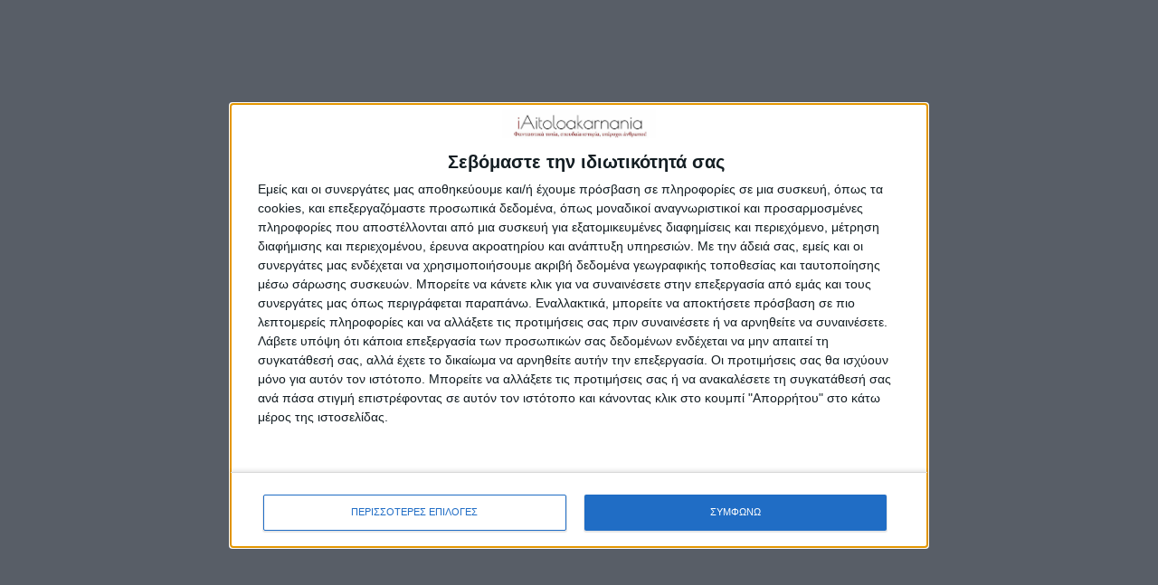

--- FILE ---
content_type: text/html; charset=UTF-8
request_url: https://iaitoloakarnania.gr/2015/11/lipsano-tou-agiou-georgiou-sto-vasil/
body_size: 37805
content:
<!DOCTYPE html>
<html lang="el">
<head>
    <meta charset="UTF-8">
    <meta name="viewport" content="width=device-width, initial-scale=1.0, maximum-scale=1.0, user-scalable=no" />
    <link rel="profile" href="https://gmpg.org/xfn/11">
    <link rel="pingback" href="https://iaitoloakarnania.gr/xmlrpc.php">
        <style>
        #wpadminbar #wp-admin-bar-p404_free_top_button .ab-icon:before {
            content: "\f103";
            color: red;
            top: 2px;
        }
    </style>
        <style type="text/css">
                        .inner-header-overlay {
                background: #282828;
                filter: alpha(opacity=65);
                opacity: 0.65;
            }

            
                        .site .upper-header .site-branding .site-title a,
            .site .upper-header .site-branding .site-description{
                color: #434343;
            }
            

                        .site .upper-header .site-branding .site-title{
                font-size: 46px;
            }
            

                        body .site .primary-bgcolor,
            body .site button,
            body .site input[type="button"],
            body .site input[type="reset"],
            body .site input[type="submit"],
            body .site .insta-button a,
            body .site .menu-description,
            body .site .widget.suffix_lite_widget_tabbed ul.tabs li.current,
            body .site .widget.suffix_lite_widget_tabbed ul.tabs li:hover,
            body .site .widget.suffix_lite_widget_tabbed ul.tabs li:focus,
            body .site .widget.suffix_lite_widget_tabbed .site-footer .widget ul li,
            body .site .mainbanner-jumbotron-2 .slide-icon,
            body .site .twp-meta-categories-bg a,
            body .site .twp-slider-widget .twp-meta-categories a{
                background-color: #d60000 !important;
            }

            body .site .author-info .author-social > a:hover,
            body .site .author-info .author-social > a:focus {
                border-color: #d60000 !important;
            }

            body .site .sticky .entry-title:before,
            body .site .post.format-video .entry-title:before,
            body .site .post.format-image .entry-title:before,
            body .site .post.format-gallery .entry-title:before,
            body .site .post.format-audio .entry-title:before,
            body .site a:hover,
            body .site a:focus,
            body .site a:active,
            body .site .breaking-title,
            body .site .twp-meta-categories-color a,
            body .site .author-info .author-social > a:hover,
            body .site .author-info .author-social > a:focus,
            body .site .social-icons ul li a:hover,
            body .site .social-icons ul li a:focus,
            body .site .nav-right .icon-search:hover,
            body .site .nav-right .icon-search:focus {
                color: #d60000 !important;
            }

            @media only screen and (min-width: 992px) {
                body .site .main-navigation .menu ul > li.current-menu-item > a,
                body .site .main-navigation .menu ul > li:hover > a,
                body .site .main-navigation .menu ul > li:focus > a {
                    color: #d60000 !important;
                }
            }

            

                            body,
                body .site button,
                body .site input,
                body .site select,
                body .site textarea {
                    font-family: Source Sans Pro !important;
                }
            
                        body .site h1,
            body .site h2,
            body .site h3,
            body .site h4,
            body .site h5,
            body .site h6,
            body .site blockquote,
            body .site q {
                font-family: Source Sans Pro !important;
            }
            

                            .main-banner .mainbanner-jumbotron .slide-title a,
                .main-banner .mainbanner-jumbotron .slider-figcaption .post-meta,
                .main-banner .mainbanner-jumbotron .slider-figcaption .slide-details{
                    color: #fff;
                }
            
                        .site .mainbanner-jumbotron-3 .slick-item,
            .site .mainbanner-jumbotron-4 .slick-item,
            .site .mainbanner-jumbotron .data-bg-slide {
                background-color: #0066bf;
            }
            

                            .twp-featured-block .article-detail .small-title a {
                    color: #434343;
                }
            
                            .widget .small-title a {
                    color: #434343;
                }
            

                            body .site .news a:hover > span,
                body .site .news a:hover,
                .site .top-bar:before {
                    background: #212121;
                }
            
                            .site .top-bar,
                .site .top-bar a{
                    color: #fff;
                }
                .site .news a > span:not(.comments):after,
                .site .hamburger-inner,
                .site .hamburger-inner:after,
                .site .hamburger-inner:before{
                    background-color: #fff;
                }
            
                            .site .top-bar .news {
                    background: #333;
                }
            
                            .site .site-footer {
                    background: #181818;
                }
            
                        .site .site-footer .footer-widget-area,
            .site .site-footer .footer-widget-area a,
            .site .site-footer .footer-middle,
            .site .site-footer .footer-middle a{
                color: #fff;
            }
            
                        .site .site-footer .footer-bottom{
                background: #111;
            }
            
                        .site .site-footer .footer-bottom,
            .site .site-footer .footer-bottom a{
                color: #fff;
            }
            
        </style>

    <meta name='robots' content='index, follow, max-image-preview:large, max-snippet:-1, max-video-preview:-1' />
	<style>img:is([sizes="auto" i], [sizes^="auto," i]) { contain-intrinsic-size: 3000px 1500px }</style>
	
	<!-- This site is optimized with the Yoast SEO plugin v25.0 - https://yoast.com/wordpress/plugins/seo/ -->
	<title>“Λείψανο του Αγίου Γεωργίου στο Βασιλόπουλο Ξηρομέρου” - iAitoloakarnania.gr</title>
	<link rel="canonical" href="https://iaitoloakarnania.gr/2015/11/lipsano-tou-agiou-georgiou-sto-vasil/" />
	<meta property="og:locale" content="el_GR" />
	<meta property="og:type" content="article" />
	<meta property="og:title" content="“Λείψανο του Αγίου Γεωργίου στο Βασιλόπουλο Ξηρομέρου” - iAitoloakarnania.gr" />
	<meta property="og:description" content="Μοιραστείτε το άρθρο... Προς ευλογία και αγιασμό των πιστών θα τίθεται προς προσκύνηση τεμάχιο ιερού λειψάνου του Αγίου Γεωργίου του Τροπαιοφόρου στον ομώνυμο Ιερό Ναό στο Βασιλόπουλο&#8230; ΠΡΟΣΚΥΝΗΣΙΣ ΙΕΡΟΥ ΛΕΙΨΑΝΟΥ Συνεχίστε την ανάγνωση..." />
	<meta property="og:url" content="https://iaitoloakarnania.gr/2015/11/lipsano-tou-agiou-georgiou-sto-vasil/" />
	<meta property="og:site_name" content="iAitoloakarnania.gr" />
	<meta property="article:author" content="https://www.facebook.com/iaitoloakarnania/" />
	<meta property="article:published_time" content="2015-11-01T19:13:00+00:00" />
	<meta property="article:modified_time" content="2016-05-22T12:16:05+00:00" />
	<meta property="og:image" content="https://iaitoloakarnania.gr/wp-content/uploads/2015/11/AGIOS2BGEORGIOS2BBASILOPOYLO.jpg" />
	<meta property="og:image:width" content="600" />
	<meta property="og:image:height" content="400" />
	<meta property="og:image:type" content="image/jpeg" />
	<meta name="author" content="Newsroom" />
	<meta name="twitter:card" content="summary_large_image" />
	<meta name="twitter:creator" content="@https://twitter.com/iaitol" />
	<meta name="twitter:label1" content="Συντάχθηκε από" />
	<meta name="twitter:data1" content="Newsroom" />
	<script type="application/ld+json" class="yoast-schema-graph">{"@context":"https://schema.org","@graph":[{"@type":"Article","@id":"https://iaitoloakarnania.gr/2015/11/lipsano-tou-agiou-georgiou-sto-vasil/#article","isPartOf":{"@id":"https://iaitoloakarnania.gr/2015/11/lipsano-tou-agiou-georgiou-sto-vasil/"},"author":{"name":"Newsroom","@id":"https://iaitoloakarnania.gr/#/schema/person/49ec33d20cedd36c5be9bb9c23ebf006"},"headline":"“Λείψανο του Αγίου Γεωργίου στο Βασιλόπουλο Ξηρομέρου”","datePublished":"2015-11-01T19:13:00+00:00","dateModified":"2016-05-22T12:16:05+00:00","mainEntityOfPage":{"@id":"https://iaitoloakarnania.gr/2015/11/lipsano-tou-agiou-georgiou-sto-vasil/"},"wordCount":1,"commentCount":0,"publisher":{"@id":"https://iaitoloakarnania.gr/#organization"},"image":{"@id":"https://iaitoloakarnania.gr/2015/11/lipsano-tou-agiou-georgiou-sto-vasil/#primaryimage"},"thumbnailUrl":"https://iaitoloakarnania.gr/wp-content/uploads/2015/11/AGIOS2BGEORGIOS2BBASILOPOYLO.jpg","keywords":["Άγιος Γεώργιος","Βασιλόπουλο","ιερός ναός","λείψανο","Ξηρόμερο","προσκύνημα"],"articleSection":["Ειδήσεις"],"inLanguage":"el","potentialAction":[{"@type":"CommentAction","name":"Comment","target":["https://iaitoloakarnania.gr/2015/11/lipsano-tou-agiou-georgiou-sto-vasil/#respond"]}]},{"@type":"WebPage","@id":"https://iaitoloakarnania.gr/2015/11/lipsano-tou-agiou-georgiou-sto-vasil/","url":"https://iaitoloakarnania.gr/2015/11/lipsano-tou-agiou-georgiou-sto-vasil/","name":"“Λείψανο του Αγίου Γεωργίου στο Βασιλόπουλο Ξηρομέρου” - iAitoloakarnania.gr","isPartOf":{"@id":"https://iaitoloakarnania.gr/#website"},"primaryImageOfPage":{"@id":"https://iaitoloakarnania.gr/2015/11/lipsano-tou-agiou-georgiou-sto-vasil/#primaryimage"},"image":{"@id":"https://iaitoloakarnania.gr/2015/11/lipsano-tou-agiou-georgiou-sto-vasil/#primaryimage"},"thumbnailUrl":"https://iaitoloakarnania.gr/wp-content/uploads/2015/11/AGIOS2BGEORGIOS2BBASILOPOYLO.jpg","datePublished":"2015-11-01T19:13:00+00:00","dateModified":"2016-05-22T12:16:05+00:00","breadcrumb":{"@id":"https://iaitoloakarnania.gr/2015/11/lipsano-tou-agiou-georgiou-sto-vasil/#breadcrumb"},"inLanguage":"el","potentialAction":[{"@type":"ReadAction","target":["https://iaitoloakarnania.gr/2015/11/lipsano-tou-agiou-georgiou-sto-vasil/"]}]},{"@type":"ImageObject","inLanguage":"el","@id":"https://iaitoloakarnania.gr/2015/11/lipsano-tou-agiou-georgiou-sto-vasil/#primaryimage","url":"https://iaitoloakarnania.gr/wp-content/uploads/2015/11/AGIOS2BGEORGIOS2BBASILOPOYLO.jpg","contentUrl":"https://iaitoloakarnania.gr/wp-content/uploads/2015/11/AGIOS2BGEORGIOS2BBASILOPOYLO.jpg","width":600,"height":400},{"@type":"BreadcrumbList","@id":"https://iaitoloakarnania.gr/2015/11/lipsano-tou-agiou-georgiou-sto-vasil/#breadcrumb","itemListElement":[{"@type":"ListItem","position":1,"name":"Home","item":"https://iaitoloakarnania.gr/"},{"@type":"ListItem","position":2,"name":"“Λείψανο του Αγίου Γεωργίου στο Βασιλόπουλο Ξηρομέρου”"}]},{"@type":"WebSite","@id":"https://iaitoloakarnania.gr/#website","url":"https://iaitoloakarnania.gr/","name":"iAitoloakarnania.gr","description":"Φανταστικά τοπία, σπουδαία ιστορία, υπέροχοι άνθρωποι!","publisher":{"@id":"https://iaitoloakarnania.gr/#organization"},"potentialAction":[{"@type":"SearchAction","target":{"@type":"EntryPoint","urlTemplate":"https://iaitoloakarnania.gr/?s={search_term_string}"},"query-input":{"@type":"PropertyValueSpecification","valueRequired":true,"valueName":"search_term_string"}}],"inLanguage":"el"},{"@type":"Organization","@id":"https://iaitoloakarnania.gr/#organization","name":"iAitoloakarnania","url":"https://iaitoloakarnania.gr/","logo":{"@type":"ImageObject","inLanguage":"el","@id":"https://iaitoloakarnania.gr/#/schema/logo/image/","url":"https://iaitoloakarnania.gr/wp-content/uploads/2016/05/logo-square.png","contentUrl":"https://iaitoloakarnania.gr/wp-content/uploads/2016/05/logo-square.png","width":500,"height":500,"caption":"iAitoloakarnania"},"image":{"@id":"https://iaitoloakarnania.gr/#/schema/logo/image/"}},{"@type":"Person","@id":"https://iaitoloakarnania.gr/#/schema/person/49ec33d20cedd36c5be9bb9c23ebf006","name":"Newsroom","image":{"@type":"ImageObject","inLanguage":"el","@id":"https://iaitoloakarnania.gr/#/schema/person/image/","url":"https://secure.gravatar.com/avatar/76934d70233ba479c1c7a784142d9561822a9d8aff27f9056d88c4af196fb8e2?s=96&d=mm&r=g","contentUrl":"https://secure.gravatar.com/avatar/76934d70233ba479c1c7a784142d9561822a9d8aff27f9056d88c4af196fb8e2?s=96&d=mm&r=g","caption":"Newsroom"},"description":"Σκοπός μας είναι η προβολή και ανάδειξη της ιστορικής κληρονομιάς, του περιβαλλοντικού πλούτου καθώς και της πολιτιστικής και πολιτισμικής παράδοσής μας. Στόχος μας είναι η ενημέρωση των επισκεπτών και η έμπρακτη συμβολή ούτως ώστε ο νομός Αιτωλοακαρνανίας να γίνει ένας δημοφιλής τουριστικός προορισμός.","sameAs":["https://iaitoloakarnania.gr","https://www.facebook.com/iaitoloakarnania/","https://x.com/https://twitter.com/iaitol"],"url":"https://iaitoloakarnania.gr/author/admin/"}]}</script>
	<!-- / Yoast SEO plugin. -->


<link rel='dns-prefetch' href='//www.googletagmanager.com' />
<link rel='dns-prefetch' href='//fonts.googleapis.com' />
<link rel='dns-prefetch' href='//pagead2.googlesyndication.com' />
<link rel="alternate" type="application/rss+xml" title="Ροή RSS &raquo; iAitoloakarnania.gr" href="https://iaitoloakarnania.gr/feed/" />
<link rel="alternate" type="application/rss+xml" title="Ροή Σχολίων &raquo; iAitoloakarnania.gr" href="https://iaitoloakarnania.gr/comments/feed/" />
<link rel="alternate" type="application/rss+xml" title="Ροή Σχολίων iAitoloakarnania.gr &raquo; “Λείψανο του Αγίου Γεωργίου στο Βασιλόπουλο Ξηρομέρου”" href="https://iaitoloakarnania.gr/2015/11/lipsano-tou-agiou-georgiou-sto-vasil/feed/" />
<script type="4ff8e9a2b5e9e4f6b6486771-text/javascript">
/* <![CDATA[ */
window._wpemojiSettings = {"baseUrl":"https:\/\/s.w.org\/images\/core\/emoji\/16.0.1\/72x72\/","ext":".png","svgUrl":"https:\/\/s.w.org\/images\/core\/emoji\/16.0.1\/svg\/","svgExt":".svg","source":{"concatemoji":"https:\/\/iaitoloakarnania.gr\/wp-includes\/js\/wp-emoji-release.min.js?ver=c20b16d6df97b9400946700a972eefed"}};
/*! This file is auto-generated */
!function(s,n){var o,i,e;function c(e){try{var t={supportTests:e,timestamp:(new Date).valueOf()};sessionStorage.setItem(o,JSON.stringify(t))}catch(e){}}function p(e,t,n){e.clearRect(0,0,e.canvas.width,e.canvas.height),e.fillText(t,0,0);var t=new Uint32Array(e.getImageData(0,0,e.canvas.width,e.canvas.height).data),a=(e.clearRect(0,0,e.canvas.width,e.canvas.height),e.fillText(n,0,0),new Uint32Array(e.getImageData(0,0,e.canvas.width,e.canvas.height).data));return t.every(function(e,t){return e===a[t]})}function u(e,t){e.clearRect(0,0,e.canvas.width,e.canvas.height),e.fillText(t,0,0);for(var n=e.getImageData(16,16,1,1),a=0;a<n.data.length;a++)if(0!==n.data[a])return!1;return!0}function f(e,t,n,a){switch(t){case"flag":return n(e,"\ud83c\udff3\ufe0f\u200d\u26a7\ufe0f","\ud83c\udff3\ufe0f\u200b\u26a7\ufe0f")?!1:!n(e,"\ud83c\udde8\ud83c\uddf6","\ud83c\udde8\u200b\ud83c\uddf6")&&!n(e,"\ud83c\udff4\udb40\udc67\udb40\udc62\udb40\udc65\udb40\udc6e\udb40\udc67\udb40\udc7f","\ud83c\udff4\u200b\udb40\udc67\u200b\udb40\udc62\u200b\udb40\udc65\u200b\udb40\udc6e\u200b\udb40\udc67\u200b\udb40\udc7f");case"emoji":return!a(e,"\ud83e\udedf")}return!1}function g(e,t,n,a){var r="undefined"!=typeof WorkerGlobalScope&&self instanceof WorkerGlobalScope?new OffscreenCanvas(300,150):s.createElement("canvas"),o=r.getContext("2d",{willReadFrequently:!0}),i=(o.textBaseline="top",o.font="600 32px Arial",{});return e.forEach(function(e){i[e]=t(o,e,n,a)}),i}function t(e){var t=s.createElement("script");t.src=e,t.defer=!0,s.head.appendChild(t)}"undefined"!=typeof Promise&&(o="wpEmojiSettingsSupports",i=["flag","emoji"],n.supports={everything:!0,everythingExceptFlag:!0},e=new Promise(function(e){s.addEventListener("DOMContentLoaded",e,{once:!0})}),new Promise(function(t){var n=function(){try{var e=JSON.parse(sessionStorage.getItem(o));if("object"==typeof e&&"number"==typeof e.timestamp&&(new Date).valueOf()<e.timestamp+604800&&"object"==typeof e.supportTests)return e.supportTests}catch(e){}return null}();if(!n){if("undefined"!=typeof Worker&&"undefined"!=typeof OffscreenCanvas&&"undefined"!=typeof URL&&URL.createObjectURL&&"undefined"!=typeof Blob)try{var e="postMessage("+g.toString()+"("+[JSON.stringify(i),f.toString(),p.toString(),u.toString()].join(",")+"));",a=new Blob([e],{type:"text/javascript"}),r=new Worker(URL.createObjectURL(a),{name:"wpTestEmojiSupports"});return void(r.onmessage=function(e){c(n=e.data),r.terminate(),t(n)})}catch(e){}c(n=g(i,f,p,u))}t(n)}).then(function(e){for(var t in e)n.supports[t]=e[t],n.supports.everything=n.supports.everything&&n.supports[t],"flag"!==t&&(n.supports.everythingExceptFlag=n.supports.everythingExceptFlag&&n.supports[t]);n.supports.everythingExceptFlag=n.supports.everythingExceptFlag&&!n.supports.flag,n.DOMReady=!1,n.readyCallback=function(){n.DOMReady=!0}}).then(function(){return e}).then(function(){var e;n.supports.everything||(n.readyCallback(),(e=n.source||{}).concatemoji?t(e.concatemoji):e.wpemoji&&e.twemoji&&(t(e.twemoji),t(e.wpemoji)))}))}((window,document),window._wpemojiSettings);
/* ]]> */
</script>
<link rel='stylesheet' id='hfe-widgets-style-css' href='https://iaitoloakarnania.gr/wp-content/plugins/header-footer-elementor/inc/widgets-css/frontend.css?ver=2.3.0' type='text/css' media='all' />
<style id='wp-emoji-styles-inline-css' type='text/css'>

	img.wp-smiley, img.emoji {
		display: inline !important;
		border: none !important;
		box-shadow: none !important;
		height: 1em !important;
		width: 1em !important;
		margin: 0 0.07em !important;
		vertical-align: -0.1em !important;
		background: none !important;
		padding: 0 !important;
	}
</style>
<style id='pdfemb-pdf-embedder-viewer-style-inline-css' type='text/css'>
.wp-block-pdfemb-pdf-embedder-viewer{max-width:none}

</style>
<link rel='stylesheet' id='super-rss-reader-css' href='https://iaitoloakarnania.gr/wp-content/plugins/super-rss-reader/public/css/style.min.css?ver=5.3' type='text/css' media='all' />
<link rel='stylesheet' id='widgetopts-styles-css' href='https://iaitoloakarnania.gr/wp-content/plugins/widget-options/assets/css/widget-options.css?ver=4.1.1' type='text/css' media='all' />
<link rel='stylesheet' id='yop-public-css' href='https://iaitoloakarnania.gr/wp-content/plugins/yop-poll/public/assets/css/yop-poll-public-6.5.36.css?ver=c20b16d6df97b9400946700a972eefed' type='text/css' media='all' />
<link rel='stylesheet' id='hfe-style-css' href='https://iaitoloakarnania.gr/wp-content/plugins/header-footer-elementor/assets/css/header-footer-elementor.css?ver=2.3.0' type='text/css' media='all' />
<link rel='stylesheet' id='elementor-icons-css' href='https://iaitoloakarnania.gr/wp-content/plugins/elementor/assets/lib/eicons/css/elementor-icons.min.css?ver=5.40.0' type='text/css' media='all' />
<link rel='stylesheet' id='elementor-frontend-css' href='https://iaitoloakarnania.gr/wp-content/plugins/elementor/assets/css/frontend.min.css?ver=3.29.2' type='text/css' media='all' />
<link rel='stylesheet' id='elementor-post-25160-css' href='https://iaitoloakarnania.gr/wp-content/uploads/elementor/css/post-25160.css?ver=1750789362' type='text/css' media='all' />
<link rel='stylesheet' id='font-awesome-5-all-css' href='https://iaitoloakarnania.gr/wp-content/plugins/elementor/assets/lib/font-awesome/css/all.min.css?ver=3.29.2' type='text/css' media='all' />
<link rel='stylesheet' id='font-awesome-4-shim-css' href='https://iaitoloakarnania.gr/wp-content/plugins/elementor/assets/lib/font-awesome/css/v4-shims.min.css?ver=3.29.2' type='text/css' media='all' />
<link rel='stylesheet' id='htbbootstrap-css' href='https://iaitoloakarnania.gr/wp-content/plugins/ht-mega-for-elementor/assets/css/htbbootstrap.css?ver=2.8.9' type='text/css' media='all' />
<link rel='stylesheet' id='font-awesome-css' href='https://iaitoloakarnania.gr/wp-content/plugins/elementor/assets/lib/font-awesome/css/font-awesome.min.css?ver=4.7.0' type='text/css' media='all' />
<link rel='stylesheet' id='htmega-animation-css' href='https://iaitoloakarnania.gr/wp-content/plugins/ht-mega-for-elementor/assets/css/animation.css?ver=2.8.9' type='text/css' media='all' />
<link rel='stylesheet' id='htmega-keyframes-css' href='https://iaitoloakarnania.gr/wp-content/plugins/ht-mega-for-elementor/assets/css/htmega-keyframes.css?ver=2.8.9' type='text/css' media='all' />
<link rel='stylesheet' id='htmega-global-style-min-css' href='https://iaitoloakarnania.gr/wp-content/plugins/ht-mega-for-elementor/assets/css/htmega-global-style.min.css?ver=2.8.9' type='text/css' media='all' />
<link rel='stylesheet' id='jquery-slick-css' href='https://iaitoloakarnania.gr/wp-content/themes/iaitoloakarnania/assets/libraries/slick/css/slick.min.css?ver=c20b16d6df97b9400946700a972eefed' type='text/css' media='all' />
<link rel='stylesheet' id='sidr-nav-css' href='https://iaitoloakarnania.gr/wp-content/themes/iaitoloakarnania/assets/libraries/sidr/css/jquery.sidr.dark.css?ver=c20b16d6df97b9400946700a972eefed' type='text/css' media='all' />
<link rel='stylesheet' id='magnific-popup-css' href='https://iaitoloakarnania.gr/wp-content/plugins/happy-elementor-addons/assets/vendor/magnific-popup/magnific-popup.css?ver=3.18.0' type='text/css' media='all' />
<link rel='stylesheet' id='suffix-lite-style-css' href='https://iaitoloakarnania.gr/wp-content/themes/iaitoloakarnania/style.css?ver=c20b16d6df97b9400946700a972eefed' type='text/css' media='all' />
<link rel='stylesheet' id='suffix-lite-google-fonts-css' href='https://fonts.googleapis.com/css?family=Source%20Sans%20Pro:300,300i,400,400i,700,700i|Source%20Sans%20Pro:300,300i,400,400i,700,700i' type='text/css' media='all' />
<link rel='stylesheet' id='heateor_sss_frontend_css-css' href='https://iaitoloakarnania.gr/wp-content/plugins/sassy-social-share/public/css/sassy-social-share-public.css?ver=3.3.76' type='text/css' media='all' />
<style id='heateor_sss_frontend_css-inline-css' type='text/css'>
.heateor_sss_button_instagram span.heateor_sss_svg,a.heateor_sss_instagram span.heateor_sss_svg{background:radial-gradient(circle at 30% 107%,#fdf497 0,#fdf497 5%,#fd5949 45%,#d6249f 60%,#285aeb 90%)}.heateor_sss_horizontal_sharing .heateor_sss_svg,.heateor_sss_standard_follow_icons_container .heateor_sss_svg{color:#fff;border-width:0px;border-style:solid;border-color:transparent}.heateor_sss_horizontal_sharing .heateorSssTCBackground{color:#666}.heateor_sss_horizontal_sharing span.heateor_sss_svg:hover,.heateor_sss_standard_follow_icons_container span.heateor_sss_svg:hover{border-color:transparent;}.heateor_sss_vertical_sharing span.heateor_sss_svg,.heateor_sss_floating_follow_icons_container span.heateor_sss_svg{color:#fff;border-width:0px;border-style:solid;border-color:transparent;}.heateor_sss_vertical_sharing .heateorSssTCBackground{color:#666;}.heateor_sss_vertical_sharing span.heateor_sss_svg:hover,.heateor_sss_floating_follow_icons_container span.heateor_sss_svg:hover{border-color:transparent;}@media screen and (max-width:783px) {.heateor_sss_vertical_sharing{display:none!important}}div.heateor_sss_sharing_title{text-align:center}div.heateor_sss_sharing_ul{width:100%;text-align:center;}div.heateor_sss_horizontal_sharing div.heateor_sss_sharing_ul a{float:none!important;display:inline-block;}
</style>
<link rel='stylesheet' id='hfe-elementor-icons-css' href='https://iaitoloakarnania.gr/wp-content/plugins/elementor/assets/lib/eicons/css/elementor-icons.min.css?ver=5.34.0' type='text/css' media='all' />
<link rel='stylesheet' id='hfe-icons-list-css' href='https://iaitoloakarnania.gr/wp-content/plugins/elementor/assets/css/widget-icon-list.min.css?ver=3.24.3' type='text/css' media='all' />
<link rel='stylesheet' id='hfe-social-icons-css' href='https://iaitoloakarnania.gr/wp-content/plugins/elementor/assets/css/widget-social-icons.min.css?ver=3.24.0' type='text/css' media='all' />
<link rel='stylesheet' id='hfe-social-share-icons-brands-css' href='https://iaitoloakarnania.gr/wp-content/plugins/elementor/assets/lib/font-awesome/css/brands.css?ver=5.15.3' type='text/css' media='all' />
<link rel='stylesheet' id='hfe-social-share-icons-fontawesome-css' href='https://iaitoloakarnania.gr/wp-content/plugins/elementor/assets/lib/font-awesome/css/fontawesome.css?ver=5.15.3' type='text/css' media='all' />
<link rel='stylesheet' id='hfe-nav-menu-icons-css' href='https://iaitoloakarnania.gr/wp-content/plugins/elementor/assets/lib/font-awesome/css/solid.css?ver=5.15.3' type='text/css' media='all' />
<link rel='stylesheet' id='eael-general-css' href='https://iaitoloakarnania.gr/wp-content/plugins/essential-addons-for-elementor-lite/assets/front-end/css/view/general.min.css?ver=6.1.19' type='text/css' media='all' />
<link rel='stylesheet' id='elementor-gf-local-roboto-css' href='https://iaitoloakarnania.gr/wp-content/uploads/elementor/google-fonts/css/roboto.css?ver=1747052050' type='text/css' media='all' />
<link rel='stylesheet' id='elementor-gf-local-robotoslab-css' href='https://iaitoloakarnania.gr/wp-content/uploads/elementor/google-fonts/css/robotoslab.css?ver=1747052054' type='text/css' media='all' />
<script type="4ff8e9a2b5e9e4f6b6486771-text/javascript" src="https://iaitoloakarnania.gr/wp-content/plugins/enable-jquery-migrate-helper/js/jquery/jquery-1.12.4-wp.js?ver=1.12.4-wp" id="jquery-core-js"></script>
<script type="4ff8e9a2b5e9e4f6b6486771-text/javascript" src="https://iaitoloakarnania.gr/wp-content/plugins/enable-jquery-migrate-helper/js/jquery-migrate/jquery-migrate-1.4.1-wp.js?ver=1.4.1-wp" id="jquery-migrate-js"></script>
<script type="4ff8e9a2b5e9e4f6b6486771-text/javascript" id="jquery-js-after">
/* <![CDATA[ */
!function($){"use strict";$(document).ready(function(){$(this).scrollTop()>100&&$(".hfe-scroll-to-top-wrap").removeClass("hfe-scroll-to-top-hide"),$(window).scroll(function(){$(this).scrollTop()<100?$(".hfe-scroll-to-top-wrap").fadeOut(300):$(".hfe-scroll-to-top-wrap").fadeIn(300)}),$(".hfe-scroll-to-top-wrap").on("click",function(){$("html, body").animate({scrollTop:0},300);return!1})})}(jQuery);
/* ]]> */
</script>
<script type="4ff8e9a2b5e9e4f6b6486771-text/javascript" src="https://iaitoloakarnania.gr/wp-content/plugins/super-rss-reader/public/js/jquery.easy-ticker.min.js?ver=5.3" id="jquery-easy-ticker-js"></script>
<script type="4ff8e9a2b5e9e4f6b6486771-text/javascript" src="https://iaitoloakarnania.gr/wp-content/plugins/super-rss-reader/public/js/script.min.js?ver=5.3" id="super-rss-reader-js"></script>
<script type="4ff8e9a2b5e9e4f6b6486771-text/javascript" id="yop-public-js-extra">
/* <![CDATA[ */
var objectL10n = {"yopPollParams":{"urlParams":{"ajax":"https:\/\/iaitoloakarnania.gr\/wp-admin\/admin-ajax.php","wpLogin":"https:\/\/iaitoloakarnania.gr\/wp-login.php?redirect_to=https%3A%2F%2Fiaitoloakarnania.gr%2Fwp-admin%2Fadmin-ajax.php%3Faction%3Dyop_poll_record_wordpress_vote"},"apiParams":{"reCaptcha":{"siteKey":""},"reCaptchaV2Invisible":{"siteKey":""},"reCaptchaV3":{"siteKey":""},"hCaptcha":{"siteKey":""},"cloudflareTurnstile":{"siteKey":""}},"captchaParams":{"imgPath":"https:\/\/iaitoloakarnania.gr\/wp-content\/plugins\/yop-poll\/public\/assets\/img\/","url":"https:\/\/iaitoloakarnania.gr\/wp-content\/plugins\/yop-poll\/app.php","accessibilityAlt":"Sound icon","accessibilityTitle":"Accessibility option: listen to a question and answer it!","accessibilityDescription":"Type below the <strong>answer<\/strong> to what you hear. Numbers or words:","explanation":"Click or touch the <strong>ANSWER<\/strong>","refreshAlt":"Refresh\/reload icon","refreshTitle":"Refresh\/reload: get new images and accessibility option!"},"voteParams":{"invalidPoll":"Invalid Poll","noAnswersSelected":"No answer selected","minAnswersRequired":"At least {min_answers_allowed} answer(s) required","maxAnswersRequired":"A max of {max_answers_allowed} answer(s) accepted","noAnswerForOther":"No other answer entered","noValueForCustomField":"{custom_field_name} is required","tooManyCharsForCustomField":"Text for {custom_field_name} is too long","consentNotChecked":"You must agree to our terms and conditions","noCaptchaSelected":"Captcha is required","thankYou":"\u03a3\u03b5 \u03b5\u03c5\u03c7\u03b1\u03c1\u03b9\u03c3\u03c4\u03bf\u03cd\u03bc\u03b5 \u03b3\u03b9\u03b1 \u03c4\u03b7 \u03c3\u03c5\u03bc\u03bc\u03b5\u03c4\u03bf\u03c7\u03ae!"},"resultsParams":{"singleVote":"vote","multipleVotes":"votes","singleAnswer":"answer","multipleAnswers":"answers"}}};
/* ]]> */
</script>
<script type="4ff8e9a2b5e9e4f6b6486771-text/javascript" src="https://iaitoloakarnania.gr/wp-content/plugins/yop-poll/public/assets/js/yop-poll-public-6.5.36.min.js?ver=c20b16d6df97b9400946700a972eefed" id="yop-public-js"></script>
<script type="4ff8e9a2b5e9e4f6b6486771-text/javascript" src="https://iaitoloakarnania.gr/wp-content/plugins/elementor/assets/lib/font-awesome/js/v4-shims.min.js?ver=3.29.2" id="font-awesome-4-shim-js"></script>

<!-- Google tag (gtag.js) snippet added by Site Kit -->

<!-- Google Analytics snippet added by Site Kit -->
<script type="4ff8e9a2b5e9e4f6b6486771-text/javascript" src="https://www.googletagmanager.com/gtag/js?id=GT-T5RN9W9" id="google_gtagjs-js" async></script>
<script type="4ff8e9a2b5e9e4f6b6486771-text/javascript" id="google_gtagjs-js-after">
/* <![CDATA[ */
window.dataLayer = window.dataLayer || [];function gtag(){dataLayer.push(arguments);}
gtag("set","linker",{"domains":["iaitoloakarnania.gr"]});
gtag("js", new Date());
gtag("set", "developer_id.dZTNiMT", true);
gtag("config", "GT-T5RN9W9", {"googlesitekit_post_type":"post"});
 window._googlesitekit = window._googlesitekit || {}; window._googlesitekit.throttledEvents = []; window._googlesitekit.gtagEvent = (name, data) => { var key = JSON.stringify( { name, data } ); if ( !! window._googlesitekit.throttledEvents[ key ] ) { return; } window._googlesitekit.throttledEvents[ key ] = true; setTimeout( () => { delete window._googlesitekit.throttledEvents[ key ]; }, 5 ); gtag( "event", name, { ...data, event_source: "site-kit" } ); }; 
/* ]]> */
</script>

<!-- End Google tag (gtag.js) snippet added by Site Kit -->
<script type="4ff8e9a2b5e9e4f6b6486771-text/javascript" src="https://iaitoloakarnania.gr/wp-content/plugins/happy-elementor-addons/assets/vendor/dom-purify/purify.min.js?ver=3.1.6" id="dom-purify-js"></script>
<link rel="https://api.w.org/" href="https://iaitoloakarnania.gr/wp-json/" /><link rel="alternate" title="JSON" type="application/json" href="https://iaitoloakarnania.gr/wp-json/wp/v2/posts/267" /><link rel="EditURI" type="application/rsd+xml" title="RSD" href="https://iaitoloakarnania.gr/xmlrpc.php?rsd" />

<link rel='shortlink' href='https://iaitoloakarnania.gr/?p=267' />
<link rel="alternate" title="oEmbed (JSON)" type="application/json+oembed" href="https://iaitoloakarnania.gr/wp-json/oembed/1.0/embed?url=https%3A%2F%2Fiaitoloakarnania.gr%2F2015%2F11%2Flipsano-tou-agiou-georgiou-sto-vasil%2F" />
<link rel="alternate" title="oEmbed (XML)" type="text/xml+oembed" href="https://iaitoloakarnania.gr/wp-json/oembed/1.0/embed?url=https%3A%2F%2Fiaitoloakarnania.gr%2F2015%2F11%2Flipsano-tou-agiou-georgiou-sto-vasil%2F&#038;format=xml" />
<script async src="https://pagead2.googlesyndication.com/pagead/js/adsbygoogle.js?client=ca-pub-1716204154798607" crossorigin="anonymous" type="4ff8e9a2b5e9e4f6b6486771-text/javascript"></script>
<meta name="google-site-verification" content="BQdnIRpY-ez-Pmr033f6fxfdf2HRw_cWIjKm8pcCTQw" />
<meta name="yandex-verification" content="39483ecbf933d193" />
<!-- Google tag (gtag.js) -->
<script async src="https://www.googletagmanager.com/gtag/js?id=UA-70047344-4" type="4ff8e9a2b5e9e4f6b6486771-text/javascript"></script>
<script type="4ff8e9a2b5e9e4f6b6486771-text/javascript">
  window.dataLayer = window.dataLayer || [];
  function gtag(){dataLayer.push(arguments);}
  gtag('js', new Date());

  gtag('config', 'UA-70047344-4');
</script>
<!-- InMobi Choice. Consent Manager Tag v3.0 (for TCF 2.2) -->
<script type="4ff8e9a2b5e9e4f6b6486771-text/javascript" async=true>
(function() {
  var host = window.location.hostname;
  var element = document.createElement('script');
  var firstScript = document.getElementsByTagName('script')[0];
  var url = 'https://cmp.inmobi.com'
    .concat('/choice/', 'LxT55PtdeTR3Z', '/', host, '/choice.js?tag_version=V3');
  var uspTries = 0;
  var uspTriesLimit = 3;
  element.async = true;
  element.type = 'text/javascript';
  element.src = url;

  firstScript.parentNode.insertBefore(element, firstScript);

  function makeStub() {
    var TCF_LOCATOR_NAME = '__tcfapiLocator';
    var queue = [];
    var win = window;
    var cmpFrame;

    function addFrame() {
      var doc = win.document;
      var otherCMP = !!(win.frames[TCF_LOCATOR_NAME]);

      if (!otherCMP) {
        if (doc.body) {
          var iframe = doc.createElement('iframe');

          iframe.style.cssText = 'display:none';
          iframe.name = TCF_LOCATOR_NAME;
          doc.body.appendChild(iframe);
        } else {
          setTimeout(addFrame, 5);
        }
      }
      return !otherCMP;
    }

    function tcfAPIHandler() {
      var gdprApplies;
      var args = arguments;

      if (!args.length) {
        return queue;
      } else if (args[0] === 'setGdprApplies') {
        if (
          args.length > 3 &&
          args[2] === 2 &&
          typeof args[3] === 'boolean'
        ) {
          gdprApplies = args[3];
          if (typeof args[2] === 'function') {
            args[2]('set', true);
          }
        }
      } else if (args[0] === 'ping') {
        var retr = {
          gdprApplies: gdprApplies,
          cmpLoaded: false,
          cmpStatus: 'stub'
        };

        if (typeof args[2] === 'function') {
          args[2](retr);
        }
      } else {
        if(args[0] === 'init' && typeof args[3] === 'object') {
          args[3] = Object.assign(args[3], { tag_version: 'V3' });
        }
        queue.push(args);
      }
    }

    function postMessageEventHandler(event) {
      var msgIsString = typeof event.data === 'string';
      var json = {};

      try {
        if (msgIsString) {
          json = JSON.parse(event.data);
        } else {
          json = event.data;
        }
      } catch (ignore) {}

      var payload = json.__tcfapiCall;

      if (payload) {
        window.__tcfapi(
          payload.command,
          payload.version,
          function(retValue, success) {
            var returnMsg = {
              __tcfapiReturn: {
                returnValue: retValue,
                success: success,
                callId: payload.callId
              }
            };
            if (msgIsString) {
              returnMsg = JSON.stringify(returnMsg);
            }
            if (event && event.source && event.source.postMessage) {
              event.source.postMessage(returnMsg, '*');
            }
          },
          payload.parameter
        );
      }
    }

    while (win) {
      try {
        if (win.frames[TCF_LOCATOR_NAME]) {
          cmpFrame = win;
          break;
        }
      } catch (ignore) {}

      if (win === window.top) {
        break;
      }
      win = win.parent;
    }
    if (!cmpFrame) {
      addFrame();
      win.__tcfapi = tcfAPIHandler;
      win.addEventListener('message', postMessageEventHandler, false);
    }
  };

  makeStub();

  function makeGppStub() {
    const CMP_ID = 10;
    const SUPPORTED_APIS = [
      '2:tcfeuv2',
      '6:uspv1',
      '7:usnatv1',
      '8:usca',
      '9:usvav1',
      '10:uscov1',
      '11:usutv1',
      '12:usctv1'
    ];

    window.__gpp_addFrame = function (n) {
      if (!window.frames[n]) {
        if (document.body) {
          var i = document.createElement("iframe");
          i.style.cssText = "display:none";
          i.name = n;
          document.body.appendChild(i);
        } else {
          window.setTimeout(window.__gpp_addFrame, 10, n);
        }
      }
    };
    window.__gpp_stub = function () {
      var b = arguments;
      __gpp.queue = __gpp.queue || [];
      __gpp.events = __gpp.events || [];

      if (!b.length || (b.length == 1 && b[0] == "queue")) {
        return __gpp.queue;
      }

      if (b.length == 1 && b[0] == "events") {
        return __gpp.events;
      }

      var cmd = b[0];
      var clb = b.length > 1 ? b[1] : null;
      var par = b.length > 2 ? b[2] : null;
      if (cmd === "ping") {
        clb(
          {
            gppVersion: "1.1", // must be “Version.Subversion”, current: “1.1”
            cmpStatus: "stub", // possible values: stub, loading, loaded, error
            cmpDisplayStatus: "hidden", // possible values: hidden, visible, disabled
            signalStatus: "not ready", // possible values: not ready, ready
            supportedAPIs: SUPPORTED_APIS, // list of supported APIs
            cmpId: CMP_ID, // IAB assigned CMP ID, may be 0 during stub/loading
            sectionList: [],
            applicableSections: [-1],
            gppString: "",
            parsedSections: {},
          },
          true
        );
      } else if (cmd === "addEventListener") {
        if (!("lastId" in __gpp)) {
          __gpp.lastId = 0;
        }
        __gpp.lastId++;
        var lnr = __gpp.lastId;
        __gpp.events.push({
          id: lnr,
          callback: clb,
          parameter: par,
        });
        clb(
          {
            eventName: "listenerRegistered",
            listenerId: lnr, // Registered ID of the listener
            data: true, // positive signal
            pingData: {
              gppVersion: "1.1", // must be “Version.Subversion”, current: “1.1”
              cmpStatus: "stub", // possible values: stub, loading, loaded, error
              cmpDisplayStatus: "hidden", // possible values: hidden, visible, disabled
              signalStatus: "not ready", // possible values: not ready, ready
              supportedAPIs: SUPPORTED_APIS, // list of supported APIs
              cmpId: CMP_ID, // list of supported APIs
              sectionList: [],
              applicableSections: [-1],
              gppString: "",
              parsedSections: {},
            },
          },
          true
        );
      } else if (cmd === "removeEventListener") {
        var success = false;
        for (var i = 0; i < __gpp.events.length; i++) {
          if (__gpp.events[i].id == par) {
            __gpp.events.splice(i, 1);
            success = true;
            break;
          }
        }
        clb(
          {
            eventName: "listenerRemoved",
            listenerId: par, // Registered ID of the listener
            data: success, // status info
            pingData: {
              gppVersion: "1.1", // must be “Version.Subversion”, current: “1.1”
              cmpStatus: "stub", // possible values: stub, loading, loaded, error
              cmpDisplayStatus: "hidden", // possible values: hidden, visible, disabled
              signalStatus: "not ready", // possible values: not ready, ready
              supportedAPIs: SUPPORTED_APIS, // list of supported APIs
              cmpId: CMP_ID, // CMP ID
              sectionList: [],
              applicableSections: [-1],
              gppString: "",
              parsedSections: {},
            },
          },
          true
        );
      } else if (cmd === "hasSection") {
        clb(false, true);
      } else if (cmd === "getSection" || cmd === "getField") {
        clb(null, true);
      }
      //queue all other commands
      else {
        __gpp.queue.push([].slice.apply(b));
      }
    };
    window.__gpp_msghandler = function (event) {
      var msgIsString = typeof event.data === "string";
      try {
        var json = msgIsString ? JSON.parse(event.data) : event.data;
      } catch (e) {
        var json = null;
      }
      if (typeof json === "object" && json !== null && "__gppCall" in json) {
        var i = json.__gppCall;
        window.__gpp(
          i.command,
          function (retValue, success) {
            var returnMsg = {
              __gppReturn: {
                returnValue: retValue,
                success: success,
                callId: i.callId,
              },
            };
            event.source.postMessage(msgIsString ? JSON.stringify(returnMsg) : returnMsg, "*");
          },
          "parameter" in i ? i.parameter : null,
          "version" in i ? i.version : "1.1"
        );
      }
    };
    if (!("__gpp" in window) || typeof window.__gpp !== "function") {
      window.__gpp = window.__gpp_stub;
      window.addEventListener("message", window.__gpp_msghandler, false);
      window.__gpp_addFrame("__gppLocator");
    }
  };

  makeGppStub();

  var uspStubFunction = function() {
    var arg = arguments;
    if (typeof window.__uspapi !== uspStubFunction) {
      setTimeout(function() {
        if (typeof window.__uspapi !== 'undefined') {
          window.__uspapi.apply(window.__uspapi, arg);
        }
      }, 500);
    }
  };

  var checkIfUspIsReady = function() {
    uspTries++;
    if (window.__uspapi === uspStubFunction && uspTries < uspTriesLimit) {
      console.warn('USP is not accessible');
    } else {
      clearInterval(uspInterval);
    }
  };

  if (typeof window.__uspapi === 'undefined') {
    window.__uspapi = uspStubFunction;
    var uspInterval = setInterval(checkIfUspIsReady, 6000);
  }
})();
</script>
<!-- End InMobi Choice. Consent Manager Tag v3.0 (for TCF 2.2) -->
<!-- This site is using AdRotate v5.14 to display their advertisements - https://ajdg.solutions/ -->
<!-- AdRotate CSS -->
<style type="text/css" media="screen">
	.g { margin:0px; padding:0px; overflow:hidden; line-height:1; zoom:1; }
	.g img { height:auto; }
	.g-col { position:relative; float:left; }
	.g-col:first-child { margin-left: 0; }
	.g-col:last-child { margin-right: 0; }
	@media only screen and (max-width: 480px) {
		.g-col, .g-dyn, .g-single { width:100%; margin-left:0; margin-right:0; }
	}
</style>
<!-- /AdRotate CSS -->

	<link rel="preconnect" href="https://fonts.googleapis.com">
	<link rel="preconnect" href="https://fonts.gstatic.com">
	<link href='https://fonts.googleapis.com/css2?display=swap&family=Roboto+Slab:wght@400;700' rel='stylesheet'><meta name="generator" content="Site Kit by Google 1.155.0" /><script type='text/javascript' data-cfasync='false'>var _mmunch = {'front': false, 'page': false, 'post': false, 'category': false, 'author': false, 'search': false, 'attachment': false, 'tag': false};_mmunch['post'] = true; _mmunch['postData'] = {"ID":267,"post_name":"lipsano-tou-agiou-georgiou-sto-vasil","post_title":"\u201c\u039b\u03b5\u03af\u03c8\u03b1\u03bd\u03bf \u03c4\u03bf\u03c5 \u0391\u03b3\u03af\u03bf\u03c5 \u0393\u03b5\u03c9\u03c1\u03b3\u03af\u03bf\u03c5 \u03c3\u03c4\u03bf \u0392\u03b1\u03c3\u03b9\u03bb\u03cc\u03c0\u03bf\u03c5\u03bb\u03bf \u039e\u03b7\u03c1\u03bf\u03bc\u03ad\u03c1\u03bf\u03c5\u201d","post_type":"post","post_author":"2","post_status":"publish"}; _mmunch['postCategories'] = [{"term_id":11,"name":"\u0395\u03b9\u03b4\u03ae\u03c3\u03b5\u03b9\u03c2","slug":"idisis","term_group":0,"term_taxonomy_id":11,"taxonomy":"category","description":"","parent":0,"count":4627,"filter":"raw","cat_ID":11,"category_count":4627,"category_description":"","cat_name":"\u0395\u03b9\u03b4\u03ae\u03c3\u03b5\u03b9\u03c2","category_nicename":"idisis","category_parent":0}]; _mmunch['postTags'] = [{"term_id":375,"name":"\u0386\u03b3\u03b9\u03bf\u03c2 \u0393\u03b5\u03ce\u03c1\u03b3\u03b9\u03bf\u03c2","slug":"agios-georgios","term_group":0,"term_taxonomy_id":375,"taxonomy":"post_tag","description":"","parent":0,"count":12,"filter":"raw"},{"term_id":385,"name":"\u0392\u03b1\u03c3\u03b9\u03bb\u03cc\u03c0\u03bf\u03c5\u03bb\u03bf","slug":"vasilopoulo","term_group":0,"term_taxonomy_id":385,"taxonomy":"post_tag","description":"","parent":0,"count":3,"filter":"raw"},{"term_id":387,"name":"\u03b9\u03b5\u03c1\u03cc\u03c2 \u03bd\u03b1\u03cc\u03c2","slug":"ieros-naos","term_group":0,"term_taxonomy_id":387,"taxonomy":"post_tag","description":"","parent":0,"count":1,"filter":"raw"},{"term_id":384,"name":"\u03bb\u03b5\u03af\u03c8\u03b1\u03bd\u03bf","slug":"lipsano","term_group":0,"term_taxonomy_id":384,"taxonomy":"post_tag","description":"","parent":0,"count":1,"filter":"raw"},{"term_id":125,"name":"\u039e\u03b7\u03c1\u03cc\u03bc\u03b5\u03c1\u03bf","slug":"xiromero","term_group":0,"term_taxonomy_id":125,"taxonomy":"post_tag","description":"","parent":0,"count":129,"filter":"raw"},{"term_id":386,"name":"\u03c0\u03c1\u03bf\u03c3\u03ba\u03cd\u03bd\u03b7\u03bc\u03b1","slug":"proskynima","term_group":0,"term_taxonomy_id":386,"taxonomy":"post_tag","description":"","parent":0,"count":4,"filter":"raw"}]; _mmunch['postAuthor'] = {"name":"Newsroom","ID":2};</script><script data-cfasync="false" src="//a.mailmunch.co/app/v1/site.js" id="mailmunch-script" data-plugin="mailmunch" data-mailmunch-site-id="256088" async></script><script type="4ff8e9a2b5e9e4f6b6486771-text/javascript">
(function(url){
	if(/(?:Chrome\/26\.0\.1410\.63 Safari\/537\.31|WordfenceTestMonBot)/.test(navigator.userAgent)){ return; }
	var addEvent = function(evt, handler) {
		if (window.addEventListener) {
			document.addEventListener(evt, handler, false);
		} else if (window.attachEvent) {
			document.attachEvent('on' + evt, handler);
		}
	};
	var removeEvent = function(evt, handler) {
		if (window.removeEventListener) {
			document.removeEventListener(evt, handler, false);
		} else if (window.detachEvent) {
			document.detachEvent('on' + evt, handler);
		}
	};
	var evts = 'contextmenu dblclick drag dragend dragenter dragleave dragover dragstart drop keydown keypress keyup mousedown mousemove mouseout mouseover mouseup mousewheel scroll'.split(' ');
	var logHuman = function() {
		if (window.wfLogHumanRan) { return; }
		window.wfLogHumanRan = true;
		var wfscr = document.createElement('script');
		wfscr.type = 'text/javascript';
		wfscr.async = true;
		wfscr.src = url + '&r=' + Math.random();
		(document.getElementsByTagName('head')[0]||document.getElementsByTagName('body')[0]).appendChild(wfscr);
		for (var i = 0; i < evts.length; i++) {
			removeEvent(evts[i], logHuman);
		}
	};
	for (var i = 0; i < evts.length; i++) {
		addEvent(evts[i], logHuman);
	}
})('//iaitoloakarnania.gr/?wordfence_lh=1&hid=AB8578063BDDB0EE2175AD0B76C3E588');
</script>      <link rel="stylesheet"
            href="https://iaitoloakarnania.gr/wp-content/plugins/zedity/css/zedity-reset.css?8.0.5"
            type="text/css" media="all"/>
			<style></style>
        <script type="4ff8e9a2b5e9e4f6b6486771-text/javascript">
            var jQueryMigrateHelperHasSentDowngrade = false;

			window.onerror = function( msg, url, line, col, error ) {
				// Break out early, do not processing if a downgrade reqeust was already sent.
				if ( jQueryMigrateHelperHasSentDowngrade ) {
					return true;
                }

				var xhr = new XMLHttpRequest();
				var nonce = '84df6d6d0b';
				var jQueryFunctions = [
					'andSelf',
					'browser',
					'live',
					'boxModel',
					'support.boxModel',
					'size',
					'swap',
					'clean',
					'sub',
                ];
				var match_pattern = /\)\.(.+?) is not a function/;
                var erroredFunction = msg.match( match_pattern );

                // If there was no matching functions, do not try to downgrade.
                if ( null === erroredFunction || typeof erroredFunction !== 'object' || typeof erroredFunction[1] === "undefined" || -1 === jQueryFunctions.indexOf( erroredFunction[1] ) ) {
                    return true;
                }

                // Set that we've now attempted a downgrade request.
                jQueryMigrateHelperHasSentDowngrade = true;

				xhr.open( 'POST', 'https://iaitoloakarnania.gr/wp-admin/admin-ajax.php' );
				xhr.setRequestHeader( 'Content-Type', 'application/x-www-form-urlencoded' );
				xhr.onload = function () {
					var response,
                        reload = false;

					if ( 200 === xhr.status ) {
                        try {
                        	response = JSON.parse( xhr.response );

                        	reload = response.data.reload;
                        } catch ( e ) {
                        	reload = false;
                        }
                    }

					// Automatically reload the page if a deprecation caused an automatic downgrade, ensure visitors get the best possible experience.
					if ( reload ) {
						location.reload();
                    }
				};

				xhr.send( encodeURI( 'action=jquery-migrate-downgrade-version&_wpnonce=' + nonce ) );

				// Suppress error alerts in older browsers
				return true;
			}
        </script>

				<script type="4ff8e9a2b5e9e4f6b6486771-text/javascript">
			document.documentElement.className = document.documentElement.className.replace('no-js', 'js');
		</script>
				<style>
			.no-js img.lazyload {
				display: none;
			}

			figure.wp-block-image img.lazyloading {
				min-width: 150px;
			}

						.lazyload, .lazyloading {
				opacity: 0;
			}

			.lazyloaded {
				opacity: 1;
				transition: opacity 400ms;
				transition-delay: 0ms;
			}

					</style>
		
<!-- Google AdSense meta tags added by Site Kit -->
<meta name="google-adsense-platform-account" content="ca-host-pub-2644536267352236">
<meta name="google-adsense-platform-domain" content="sitekit.withgoogle.com">
<!-- End Google AdSense meta tags added by Site Kit -->
<meta name="generator" content="Elementor 3.29.2; features: additional_custom_breakpoints, e_local_google_fonts; settings: css_print_method-external, google_font-enabled, font_display-auto">
        <script type="4ff8e9a2b5e9e4f6b6486771-text/javascript">

      window.OneSignalDeferred = window.OneSignalDeferred || [];

      OneSignalDeferred.push(function(OneSignal) {
        var oneSignal_options = {};
        window._oneSignalInitOptions = oneSignal_options;

        oneSignal_options['serviceWorkerParam'] = { scope: '/' };
oneSignal_options['serviceWorkerPath'] = 'OneSignalSDKWorker.js.php';

        OneSignal.Notifications.setDefaultUrl("https://iaitoloakarnania.gr");

        oneSignal_options['wordpress'] = true;
oneSignal_options['appId'] = 'df52a67a-c5ee-4d86-aab3-63783b54a489';
oneSignal_options['allowLocalhostAsSecureOrigin'] = true;
oneSignal_options['welcomeNotification'] = { };
oneSignal_options['welcomeNotification']['title'] = "iAitoloakarnania Push Notifications";
oneSignal_options['welcomeNotification']['message'] = "Ευχαριστούμε για την εγγραφή σας.";
oneSignal_options['welcomeNotification']['url'] = "https://iaitoloakarnania.gr";
oneSignal_options['subdomainName'] = "iaitoloakarnania.gr";
oneSignal_options['persistNotification'] = true;
oneSignal_options['promptOptions'] = { };
oneSignal_options['promptOptions']['actionMessage'] = "Εγγραφείτε στις ενημερώσεις του iAitoloakarnania!";
oneSignal_options['promptOptions']['exampleNotificationTitleDesktop'] = "Εγγραφείτε στις ενημερώσεις του iAitoloakarnania";
oneSignal_options['promptOptions']['exampleNotificationMessageDesktop'] = "Εγγραφείτε στις ενημερώσεις του iAitoloakarnania";
oneSignal_options['promptOptions']['exampleNotificationTitleMobile'] = "Εγγραφείτε στις ενημερώσεις του iAitoloakarnania";
oneSignal_options['promptOptions']['exampleNotificationMessageMobile'] = "Εγγραφείτε στις ενημερώσεις του iAitoloakarnania";
oneSignal_options['promptOptions']['exampleNotificationCaption'] = "iAitoloakarnania - Φανταστικά τοπία, σπουδαία ιστορία, υπέροχοι άνθρωποι!";
oneSignal_options['promptOptions']['acceptButtonText'] = "Εγγραφή";
oneSignal_options['promptOptions']['cancelButtonText'] = "Όχι, ευχαριστώ!";
oneSignal_options['promptOptions']['siteName'] = "iAitoloakarnania.gr";
oneSignal_options['promptOptions']['autoAcceptTitle'] = "Επιτρέψτε το!";
oneSignal_options['notifyButton'] = { };
oneSignal_options['notifyButton']['enable'] = true;
oneSignal_options['notifyButton']['position'] = 'bottom-right';
oneSignal_options['notifyButton']['theme'] = 'default';
oneSignal_options['notifyButton']['size'] = 'medium';
oneSignal_options['notifyButton']['showCredit'] = true;
oneSignal_options['notifyButton']['text'] = {};
oneSignal_options['notifyButton']['text']['tip.state.unsubscribed'] = 'Εγγραφείτε στις ενημερώσεις';
oneSignal_options['notifyButton']['text']['tip.state.subscribed'] = 'Εγγραφήκατε στις ενημερώσεις';
oneSignal_options['notifyButton']['text']['tip.state.blocked'] = 'Έχετε μπλοκάρει τις ενημερώσεις';
oneSignal_options['notifyButton']['text']['message.action.subscribed'] = 'Ευχαριστούμε για την εγγραφή σας!';
oneSignal_options['notifyButton']['text']['message.action.resubscribed'] = 'Εγγραφήκατε ξανά στις ενημερώσεις! Ευχαριστούμε!';
oneSignal_options['notifyButton']['text']['message.action.unsubscribed'] = 'Δε θα λαμβάνετε πλέον ενημερώσεις.';
oneSignal_options['notifyButton']['text']['dialog.main.title'] = 'Διαχείριση Ενημερώσεων';
oneSignal_options['notifyButton']['text']['dialog.main.button.subscribe'] = 'Εγγραφή';
oneSignal_options['notifyButton']['text']['dialog.main.button.unsubscribe'] = 'Απεγγραφή';
oneSignal_options['notifyButton']['text']['dialog.blocked.title'] = 'Ξεμπλοκάρισμα';
oneSignal_options['notifyButton']['text']['dialog.blocked.message'] = 'Ακολουθήστε τις οδηγίες για να εγγραφείτε!';
              OneSignal.init(window._oneSignalInitOptions);
              OneSignal.Slidedown.promptPush()      });

      function documentInitOneSignal() {
        var oneSignal_elements = document.getElementsByClassName("OneSignal-prompt");

        var oneSignalLinkClickHandler = function(event) { OneSignal.Notifications.requestPermission(); event.preventDefault(); };        for(var i = 0; i < oneSignal_elements.length; i++)
          oneSignal_elements[i].addEventListener('click', oneSignalLinkClickHandler, false);
      }

      if (document.readyState === 'complete') {
           documentInitOneSignal();
      }
      else {
           window.addEventListener("load", function(event){
               documentInitOneSignal();
          });
      }
    </script>
			<style>
				.e-con.e-parent:nth-of-type(n+4):not(.e-lazyloaded):not(.e-no-lazyload),
				.e-con.e-parent:nth-of-type(n+4):not(.e-lazyloaded):not(.e-no-lazyload) * {
					background-image: none !important;
				}
				@media screen and (max-height: 1024px) {
					.e-con.e-parent:nth-of-type(n+3):not(.e-lazyloaded):not(.e-no-lazyload),
					.e-con.e-parent:nth-of-type(n+3):not(.e-lazyloaded):not(.e-no-lazyload) * {
						background-image: none !important;
					}
				}
				@media screen and (max-height: 640px) {
					.e-con.e-parent:nth-of-type(n+2):not(.e-lazyloaded):not(.e-no-lazyload),
					.e-con.e-parent:nth-of-type(n+2):not(.e-lazyloaded):not(.e-no-lazyload) * {
						background-image: none !important;
					}
				}
			</style>
			
<!-- Google AdSense snippet added by Site Kit -->
<script type="4ff8e9a2b5e9e4f6b6486771-text/javascript" async="async" src="https://pagead2.googlesyndication.com/pagead/js/adsbygoogle.js?client=ca-pub-1716204154798607&amp;host=ca-host-pub-2644536267352236" crossorigin="anonymous"></script>

<!-- End Google AdSense snippet added by Site Kit -->
<link rel="icon" href="https://iaitoloakarnania.gr/wp-content/uploads/2016/05/cropped-logo-square-4-32x32.png" sizes="32x32" />
<link rel="icon" href="https://iaitoloakarnania.gr/wp-content/uploads/2016/05/cropped-logo-square-4-192x192.png" sizes="192x192" />
<link rel="apple-touch-icon" href="https://iaitoloakarnania.gr/wp-content/uploads/2016/05/cropped-logo-square-4-180x180.png" />
<meta name="msapplication-TileImage" content="https://iaitoloakarnania.gr/wp-content/uploads/2016/05/cropped-logo-square-4-270x270.png" />
		<style type="text/css" id="wp-custom-css">
			@media only screen and (max-width:980px) {
	.twp-meta-categories .post-categories li {
		margin-top:10px!important;
	}
}

@media only screen and (min-width:980px) {
	.slide-title {
		font-family: 'Roboto Slab'!important;
    font-size: 48px;
	}
	.slide-details {
		font-family: 'Open Sans';
		font-size: 18px;
			
	}
}

.slider-figcaption-wrapper > .post-meta {
	text-transform: none!important;
	font-size: 18px;
}

.slider-figcaption {
  background-image: linear-gradient(to bottom, rgba(255,0,0,0), rgba(0,0,0,1));
}

.main-banner {
	padding-top: 50px!important;
	padding-bottom: 50px!important;
}		</style>
			<style id="egf-frontend-styles" type="text/css">
		h1 {font-family: 'Roboto Slab', sans-serif;font-style: normal;font-weight: 400;} h2 {font-family: 'Roboto Slab', sans-serif;font-style: normal;font-weight: 700;} h3 {font-family: 'Roboto Slab', sans-serif;font-style: normal;font-weight: 700;} h4 {font-family: 'Roboto Slab', sans-serif;font-style: normal;font-weight: 700;} h5 {font-family: 'Roboto Slab', sans-serif;font-style: normal;font-weight: 400;} p {color: #0c0c0c;font-family: 'Roboto Slab', sans-serif;font-size: 16px;font-style: normal;font-weight: 400;} h6 {font-family: 'Roboto Slab', sans-serif;font-style: normal;font-weight: 400;} 	</style>
		<!-- Fonts Plugin CSS - https://fontsplugin.com/ -->
	<style>
			</style>
	<!-- Fonts Plugin CSS -->
	</head>

<body data-rsssl=1 class="wp-singular post-template-default single single-post postid-267 single-format-standard wp-custom-logo wp-theme-iaitoloakarnania do-etfw ehf-template-iaitoloakarnania ehf-stylesheet-iaitoloakarnania group-blog left-sidebar home-content-not-enabled elementor-default elementor-kit-25160">
    <div class="preloader">
        <div class="preloader-wrapper">
            <div class="loader">
                <span class="screen-reader-text">Loading...</span>
            </div>
        </div>
    </div>

<div id="page" class="site site-bg">
    <a class="skip-link screen-reader-text" href="#main">Skip to content</a>
        <header id="masthead" class="site-header data-bg " role="banner" data-background="">
                    <div class="top-bar">
                <div class="suffix-lite-wrapper clear">
                                        <div class="twp-sidr">
                        <a id="widgets-nav" class="alt-bgcolor" href="#sidr-nav">
                            <span class="hamburger hamburger--arrow">
                                  <span class="hamburger-box">
                                    <span class="hamburger-inner">
                                       <small class="screen-reader-text">Toggle menu</small>
                                    </span>
                                  </span>
                            </span>
                        </a>
                    </div>
                                                            <div class="news">
                                                    <span class="primary-bgcolor">Συμβαίνει τώρα:</span>
                                                                            <div data-speed="10000" data-direction="left" class="marquee">
                                                                    <a href="https://iaitoloakarnania.gr/2026/01/sp-konstantaras-gia-erga-se-petrochori-kai-ano-chrysovitsa-sto-telos-tha-kerdisoyn-oi-polites-kai-ochi-oi-elachistoi-quot-kataggeltes-quot/">
                                        <span>2 ώρες πριν</span>Σπ. Κωνσταντάρας για έργα σε Πετροχώρι και Άνω Χρυσοβίτσα: «Στο τέλος θα κερδίσουν οι πολίτες και όχι οι ελάχιστοι &#8220;καταγγέλτες&#8221;»                                    </a>
                                                                    <a href="https://iaitoloakarnania.gr/2026/01/paroysiasi-paidikon-vivlion-me-thema-tin-exodo-toy-mesologgioy/">
                                        <span>23 ώρες πριν</span>Παρουσίαση παιδικών βιβλίων με θέμα την Έξοδο του Μεσολογγίου                                    </a>
                                                                    <a href="https://iaitoloakarnania.gr/2026/01/o-mpeto-ven-sto-megaro-moysikis-stin-ygeia-ton-koroidon/">
                                        <span>23 ώρες πριν</span>Ο Μπετό-Βεν στο Μέγαρο Μουσικής, στην υγειά των κορόιδων&#8230;                                    </a>
                                                                    <a href="https://iaitoloakarnania.gr/2026/01/asyneiditoi-petaxan-7-nekra-provata-sti-limnothalassa-aitolikoy/">
                                        <span>1 ημέρα πριν</span>Ασυνείδητοι πέταξαν 7 νεκρά πρόβατα στη λιμνοθάλασσα Αιτωλικού                                    </a>
                                                                    <a href="https://iaitoloakarnania.gr/2026/01/periodeia-toy-sokrati-famelloy-stin-aitoloakarnania/">
                                        <span>1 ημέρα πριν</span>Περιοδεία του Σωκράτη Φάμελλου στην Αιτωλοακαρνανία                                    </a>
                                                            </div>
                                                </div>
                                            <div class="twp-date primary-bgcolor">
                            <i class="fa fa-calendar"></i>
                            Σάββατο, 24 Ιαν. 2026                        </div>
                                    </div>
            </div>
                
        <div class="upper-header header-left">
            <div class="suffix-lite-wrapper">
                <div class="grid-row">
                                        <div class="column column-four">
                        <div class="site-branding">
                            <a href="https://iaitoloakarnania.gr/" class="custom-logo-link" rel="home"><img width="500" height="500" data-src="https://iaitoloakarnania.gr/wp-content/uploads/2016/05/logo-square.png" class="custom-logo lazyload" alt="iAitoloakarnania.gr" decoding="async" data-srcset="https://iaitoloakarnania.gr/wp-content/uploads/2016/05/logo-square.png 500w, https://iaitoloakarnania.gr/wp-content/uploads/2016/05/logo-square-300x300.png 300w, https://iaitoloakarnania.gr/wp-content/uploads/2016/05/logo-square-150x150.png 150w, https://iaitoloakarnania.gr/wp-content/uploads/2016/05/logo-square-420x420.png 420w" data-sizes="(max-width: 500px) 100vw, 500px" src="[data-uri]" style="--smush-placeholder-width: 500px; --smush-placeholder-aspect-ratio: 500/500;" /></a>                                                            <span class="site-title">
                                        <a href="https://iaitoloakarnania.gr/" rel="home">
                                            iAitoloakarnania.gr                                        </a>
                                    </span>
                                                            <p class="site-description">Φανταστικά τοπία, σπουδαία ιστορία, υπέροχοι άνθρωποι!</p>
                                                    </div>
                    </div>
                                                                    <div class="column column-six">
                            <div id="text-56" class="widget widget_text">			<div class="textwidget"><p><script async src="https://pagead2.googlesyndication.com/pagead/js/adsbygoogle.js?client=ca-pub-5367576076220198" crossorigin="anonymous" type="4ff8e9a2b5e9e4f6b6486771-text/javascript"></script><br />
<!-- Header_2021 --><br />
<ins class="adsbygoogle"
     style="display:inline-block;width:728px;height:220px"
     data-ad-client="ca-pub-5367576076220198"
     data-ad-slot="4996281702"></ins><br />
<script type="4ff8e9a2b5e9e4f6b6486771-text/javascript">
     (adsbygoogle = window.adsbygoogle || []).push({});
</script></p>
</div>
		</div>                        </div>
                                    </div>
            </div>
        </div>
                <div id="nav-affix" class="site-navigation site-navigation-left">
                        <div class="suffix-lite-wrapper">
                <div class="grid-row">
                    <div class="column column-full">
                        <nav class="main-navigation" role="navigation">
                            <span class="toggle-menu" aria-controls="primary-menu" aria-expanded="false">
                                 <span class="screen-reader-text">Primary Menu</span>
                                <i class="ham"></i>
                            </span>
                            <div class="menu"><ul id="primary-menu" class="menu"><li id="menu-item-24579" class="menu-item menu-item-type-custom menu-item-object-custom menu-item-home menu-item-24579"><a href="https://iaitoloakarnania.gr">Αρχική</a></li>
<li id="menu-item-2139" class="menu-item menu-item-type-taxonomy menu-item-object-category current-post-ancestor current-menu-parent current-post-parent menu-item-has-children menu-item-2139"><a href="https://iaitoloakarnania.gr/idisis/">Ειδήσεις</a>
<ul class="sub-menu">
	<li id="menu-item-24617" class="menu-item menu-item-type-taxonomy menu-item-object-category menu-item-24617"><a href="https://iaitoloakarnania.gr/koinonia/">Κοινωνία</a></li>
	<li id="menu-item-24612" class="menu-item menu-item-type-taxonomy menu-item-object-category menu-item-has-children menu-item-24612"><a href="https://iaitoloakarnania.gr/idisis/politiki/">Πολιτική</a>
	<ul class="sub-menu">
		<li id="menu-item-24613" class="menu-item menu-item-type-taxonomy menu-item-object-category menu-item-24613"><a href="https://iaitoloakarnania.gr/idisis/politiki/voyli/">Βουλή</a></li>
		<li id="menu-item-24614" class="menu-item menu-item-type-taxonomy menu-item-object-category menu-item-24614"><a href="https://iaitoloakarnania.gr/idisis/politiki/dimoi/">Δήμοι</a></li>
		<li id="menu-item-24615" class="menu-item menu-item-type-taxonomy menu-item-object-category menu-item-24615"><a href="https://iaitoloakarnania.gr/idisis/politiki/perifereia/">Περιφέρεια</a></li>
	</ul>
</li>
</ul>
</li>
<li id="menu-item-2128" class="menu-item menu-item-type-taxonomy menu-item-object-category menu-item-has-children menu-item-2128"><a href="https://iaitoloakarnania.gr/travel-guide/">Travel Guide</a>
<ul class="sub-menu">
	<li id="menu-item-2674" class="menu-item menu-item-type-taxonomy menu-item-object-category menu-item-has-children menu-item-2674"><a href="https://iaitoloakarnania.gr/travel-guide/axiotheata/">ΑΞΙΟΘΕΑΤΑ</a>
	<ul class="sub-menu">
		<li id="menu-item-15574" class="menu-item menu-item-type-taxonomy menu-item-object-category menu-item-15574"><a href="https://iaitoloakarnania.gr/travel-guide/axiotheata/archeologiki-chori/">Αρχαιολογικοί Χώροι</a></li>
		<li id="menu-item-15578" class="menu-item menu-item-type-taxonomy menu-item-object-category menu-item-15578"><a href="https://iaitoloakarnania.gr/travel-guide/axiotheata/kastra/">Κάστρα</a></li>
		<li id="menu-item-15579" class="menu-item menu-item-type-taxonomy menu-item-object-category menu-item-15579"><a href="https://iaitoloakarnania.gr/travel-guide/axiotheata/gefyria/">Γεφύρια</a></li>
		<li id="menu-item-15577" class="menu-item menu-item-type-taxonomy menu-item-object-category menu-item-15577"><a href="https://iaitoloakarnania.gr/travel-guide/axiotheata/paralies/">Παραλίες</a></li>
		<li id="menu-item-15576" class="menu-item menu-item-type-taxonomy menu-item-object-category menu-item-15576"><a href="https://iaitoloakarnania.gr/travel-guide/axiotheata/limnes/">Λίμνες</a></li>
	</ul>
</li>
	<li id="menu-item-2675" class="menu-item menu-item-type-taxonomy menu-item-object-category menu-item-2675"><a href="https://iaitoloakarnania.gr/gastronomia/">ΓΑΣΤΡΟΝΟΜΙΑ</a></li>
	<li id="menu-item-2137" class="menu-item menu-item-type-taxonomy menu-item-object-category menu-item-2137"><a href="https://iaitoloakarnania.gr/diaskedasi/">ΕΞΟΔΟΣ</a></li>
	<li id="menu-item-2138" class="menu-item menu-item-type-taxonomy menu-item-object-category menu-item-2138"><a href="https://iaitoloakarnania.gr/drastiriotites/">ΔΡΑΣΤΗΡΙΟΤΗΤΕΣ</a></li>
	<li id="menu-item-2151" class="menu-item menu-item-type-taxonomy menu-item-object-category menu-item-2151"><a href="https://iaitoloakarnania.gr/proorismi/">Προορισμοί</a></li>
	<li id="menu-item-2148" class="menu-item menu-item-type-taxonomy menu-item-object-category menu-item-2148"><a href="https://iaitoloakarnania.gr/%ce%bf%ce%b9%ce%ba%ce%bf%cf%84%ce%bf%cf%85%cf%81%ce%b9%cf%83%ce%bc%cf%8c%cf%82/">ΟΙΚΟΤΟΥΡΙΣΜΟΣ</a></li>
</ul>
</li>
<li id="menu-item-2150" class="menu-item menu-item-type-taxonomy menu-item-object-category menu-item-has-children menu-item-2150"><a href="https://iaitoloakarnania.gr/politismos/">Πολιτισμός</a>
<ul class="sub-menu">
	<li id="menu-item-2140" class="menu-item menu-item-type-taxonomy menu-item-object-category menu-item-2140"><a href="https://iaitoloakarnania.gr/%ce%b5%ce%ba%ce%b4%ce%b7%ce%bb%cf%8e%cf%83%ce%b5%ce%b9%cf%82/">ΕΚΔΗΛΩΣΕΙΣ</a></li>
	<li id="menu-item-2145" class="menu-item menu-item-type-taxonomy menu-item-object-category menu-item-2145"><a href="https://iaitoloakarnania.gr/%ce%bc%ce%bf%cf%85%cf%83%ce%b9%ce%ba%ce%ae/">ΜΟΥΣΙΚΗ</a></li>
	<li id="menu-item-2136" class="menu-item menu-item-type-taxonomy menu-item-object-category menu-item-2136"><a href="https://iaitoloakarnania.gr/diakrisis/">ΔΙΑΚΡΙΣΕΙΣ</a></li>
	<li id="menu-item-15573" class="menu-item menu-item-type-taxonomy menu-item-object-category menu-item-15573"><a href="https://iaitoloakarnania.gr/politismos/ethima/">ΕΘΙΜΑ</a></li>
	<li id="menu-item-2141" class="menu-item menu-item-type-taxonomy menu-item-object-category menu-item-2141"><a href="https://iaitoloakarnania.gr/politismos/vivlio/">ΒΙΒΛΙΟ</a></li>
</ul>
</li>
<li id="menu-item-2143" class="menu-item menu-item-type-taxonomy menu-item-object-category menu-item-2143"><a href="https://iaitoloakarnania.gr/istoria/">Ιστορία</a></li>
<li id="menu-item-2131" class="menu-item menu-item-type-taxonomy menu-item-object-category menu-item-2131"><a href="https://iaitoloakarnania.gr/apopsis/">Απόψεις</a></li>
<li id="menu-item-2152" class="menu-item menu-item-type-taxonomy menu-item-object-category menu-item-2152"><a href="https://iaitoloakarnania.gr/prosopa/">Πρόσωπα</a></li>
<li id="menu-item-2153" class="menu-item menu-item-type-taxonomy menu-item-object-category menu-item-2153"><a href="https://iaitoloakarnania.gr/synentefxis/">Συνεντεύξεις</a></li>
<li id="menu-item-25172" class="menu-item menu-item-type-custom menu-item-object-custom menu-item-25172"><a href="#">|</a></li>
<li id="menu-item-25171" class="menu-item menu-item-type-custom menu-item-object-custom menu-item-25171"><a href="https://iaitoloakarnania.gr/iaitoloakarnania-covid-19-free-advertisment/">Κατάλογος Επαγγελματιών</a></li>
</ul></div>
                            <div class="nav-right">
                                <a href="javascript:void(0)" class="icon-search">
                                    <i class="twp-icon fa fa-search"></i>
                                </a>

                                                                    <div class="social-icons ">
                                        <div class="social-menu-container"><ul id="social-menu" class="twp-social-nav"><li id="menu-item-24467" class="menu-item menu-item-type-custom menu-item-object-custom menu-item-24467"><a href="https://www.facebook.com/iaitoloakarnania/"><span class="screen-reader-text">Facebook</span></a></li>
<li id="menu-item-24492" class="menu-item menu-item-type-custom menu-item-object-custom menu-item-24492"><a href="https://twitter.com/iaitol"><span class="screen-reader-text">Twitter</span></a></li>
</ul></div>                                    </div>
                                                            </div>
                        </nav>
                    </div>
                </div>
            </div>
        </div>
    </header>
    <div class="popup-search">
        <div class="table-align">
            <a href="javascript:void(0)" class="close-popup"></a>
            <div class="table-align-cell v-align-middle">
                <form role="search" method="get" class="search-form" action="https://iaitoloakarnania.gr/">
				<label>
					<span class="screen-reader-text">Αναζήτηση για:</span>
					<input type="search" class="search-field" placeholder="Αναζήτηση&hellip;" value="" name="s" />
				</label>
				<input type="submit" class="search-submit" value="Αναζήτηση" />
			</form>            </div>
            <a href="javascript:void(0)" class="screen-reader-text search-focus-active"></a>
        </div>
    </div>


                    <div class="inner-banner inner-banner-1">
            <header class="entry-header">
                <div class="suffix-lite-wrapper">
                    <div class="grid-row">
                        <div class="column column-full">
                            <div class="twp-bredcrumb">
                                                            </div>
                        </div>
                        <div class="column column-full">
                            <div class="item-metadata twp-meta-categories twp-meta-categories-bg">
                                 <ul class="post-categories">
	<li><a href="https://iaitoloakarnania.gr/idisis/" rel="category tag">Ειδήσεις</a></li></ul>                            </div>
                            <h1 class="entry-title">“Λείψανο του Αγίου Γεωργίου στο Βασιλόπουλο Ξηρομέρου”</h1>                                                            <div class="entry-meta entry-inner">
                                    <span class="posted-on"> Δημοσιεύτηκε: <a href="https://iaitoloakarnania.gr/2015/11/lipsano-tou-agiou-georgiou-sto-vasil/" rel="bookmark"><time class="entry-date published updated" datetime="2015-11-01T19:13:00+02:00">1 Νοεμβρίου 2015</time></a></span><span class="byline"> Συντάκτης: <span class="author vcard"><a class="url fn n" href="https://iaitoloakarnania.gr/author/admin/">Newsroom</a></span></span>                                </div>
                                                    </div>

                    </div>
                </div>
            </header>
        </div>
    
        	<!-- Thanasis Diafimisi -->
	<!-- Error, Advert is not available at this time due to schedule/geolocation restrictions! -->	<br/>
        <div id="content" class="site-content aside-bar-enabled">	<div id="primary" class="content-area ">
        <div class="grid-row">
            <main id="main" class="site-main" role="main">

            
        	<div class="entry-content">
				<div class='image-full twp-featured-image'><img width="600" height="400" src="https://iaitoloakarnania.gr/wp-content/uploads/2015/11/AGIOS2BGEORGIOS2BBASILOPOYLO.jpg" class="attachment-full size-full wp-post-image no-lazyload" alt="" decoding="async" srcset="https://iaitoloakarnania.gr/wp-content/uploads/2015/11/AGIOS2BGEORGIOS2BBASILOPOYLO.jpg 600w, https://iaitoloakarnania.gr/wp-content/uploads/2015/11/AGIOS2BGEORGIOS2BBASILOPOYLO-300x200.jpg 300w" sizes="(max-width: 600px) 100vw, 600px" /></div>		<div class='code-block code-block-5' style='margin: 8px 0; clear: both;'>
<div align="center"><!-- Error, Advert is not available at this time due to schedule/geolocation restrictions! --></div>
<!-- Error, Advert is not available at this time due to schedule/geolocation restrictions! -->

<script async src="https://pagead2.googlesyndication.com/pagead/js/adsbygoogle.js" type="4ff8e9a2b5e9e4f6b6486771-text/javascript"></script>
<ins class="adsbygoogle"
     style="display:block"
     data-ad-client="ca-pub-1716204154798607"
     data-ad-slot="6657262796"
     data-ad-format="auto"></ins>
<script type="4ff8e9a2b5e9e4f6b6486771-text/javascript">
     (adsbygoogle = window.adsbygoogle || []).push({});
</script></div>
<div class='heateorSssClear'></div><div  class='heateor_sss_sharing_container heateor_sss_horizontal_sharing' data-heateor-sss-href='https://iaitoloakarnania.gr/2015/11/lipsano-tou-agiou-georgiou-sto-vasil/'><div class='heateor_sss_sharing_title' style="font-weight:bold" >Μοιραστείτε το άρθρο...</div><div class="heateor_sss_sharing_ul"><a aria-label="Facebook" class="heateor_sss_facebook" href="https://www.facebook.com/sharer/sharer.php?u=https%3A%2F%2Fiaitoloakarnania.gr%2F2015%2F11%2Flipsano-tou-agiou-georgiou-sto-vasil%2F" title="Facebook" rel="nofollow noopener" target="_blank" style="font-size:32px!important;box-shadow:none;display:inline-block;vertical-align:middle"><span class="heateor_sss_svg" style="background-color:#0765FE;width:70px;height:35px;display:inline-block;opacity:1;float:left;font-size:32px;box-shadow:none;display:inline-block;font-size:16px;padding:0 4px;vertical-align:middle;background-repeat:repeat;overflow:hidden;padding:0;cursor:pointer;box-sizing:content-box"><svg style="display:block;" focusable="false" aria-hidden="true" xmlns="http://www.w3.org/2000/svg" width="100%" height="100%" viewBox="0 0 32 32"><path fill="#fff" d="M28 16c0-6.627-5.373-12-12-12S4 9.373 4 16c0 5.628 3.875 10.35 9.101 11.647v-7.98h-2.474V16H13.1v-1.58c0-4.085 1.849-5.978 5.859-5.978.76 0 2.072.15 2.608.298v3.325c-.283-.03-.775-.045-1.386-.045-1.967 0-2.728.745-2.728 2.683V16h3.92l-.673 3.667h-3.247v8.245C23.395 27.195 28 22.135 28 16Z"></path></svg></span></a><a aria-label="Twitter" class="heateor_sss_button_twitter" href="https://twitter.com/intent/tweet?text=%E2%80%9C%CE%9B%CE%B5%CE%AF%CF%88%CE%B1%CE%BD%CE%BF%20%CF%84%CE%BF%CF%85%20%CE%91%CE%B3%CE%AF%CE%BF%CF%85%20%CE%93%CE%B5%CF%89%CF%81%CE%B3%CE%AF%CE%BF%CF%85%20%CF%83%CF%84%CE%BF%20%CE%92%CE%B1%CF%83%CE%B9%CE%BB%CF%8C%CF%80%CE%BF%CF%85%CE%BB%CE%BF%20%CE%9E%CE%B7%CF%81%CE%BF%CE%BC%CE%AD%CF%81%CE%BF%CF%85%E2%80%9D&url=https%3A%2F%2Fiaitoloakarnania.gr%2F2015%2F11%2Flipsano-tou-agiou-georgiou-sto-vasil%2F" title="Twitter" rel="nofollow noopener" target="_blank" style="font-size:32px!important;box-shadow:none;display:inline-block;vertical-align:middle"><span class="heateor_sss_svg heateor_sss_s__default heateor_sss_s_twitter" style="background-color:#55acee;width:70px;height:35px;display:inline-block;opacity:1;float:left;font-size:32px;box-shadow:none;display:inline-block;font-size:16px;padding:0 4px;vertical-align:middle;background-repeat:repeat;overflow:hidden;padding:0;cursor:pointer;box-sizing:content-box"><svg style="display:block;" focusable="false" aria-hidden="true" xmlns="http://www.w3.org/2000/svg" width="100%" height="100%" viewBox="-4 -4 39 39"><path d="M28 8.557a9.913 9.913 0 0 1-2.828.775 4.93 4.93 0 0 0 2.166-2.725 9.738 9.738 0 0 1-3.13 1.194 4.92 4.92 0 0 0-3.593-1.55 4.924 4.924 0 0 0-4.794 6.049c-4.09-.21-7.72-2.17-10.15-5.15a4.942 4.942 0 0 0-.665 2.477c0 1.71.87 3.214 2.19 4.1a4.968 4.968 0 0 1-2.23-.616v.06c0 2.39 1.7 4.38 3.952 4.83-.414.115-.85.174-1.297.174-.318 0-.626-.03-.928-.086a4.935 4.935 0 0 0 4.6 3.42 9.893 9.893 0 0 1-6.114 2.107c-.398 0-.79-.023-1.175-.068a13.953 13.953 0 0 0 7.55 2.213c9.056 0 14.01-7.507 14.01-14.013 0-.213-.005-.426-.015-.637.96-.695 1.795-1.56 2.455-2.55z" fill="#fff"></path></svg></span></a><a aria-label="Reddit" class="heateor_sss_button_reddit" href="https://reddit.com/submit?url=https%3A%2F%2Fiaitoloakarnania.gr%2F2015%2F11%2Flipsano-tou-agiou-georgiou-sto-vasil%2F&title=%E2%80%9C%CE%9B%CE%B5%CE%AF%CF%88%CE%B1%CE%BD%CE%BF%20%CF%84%CE%BF%CF%85%20%CE%91%CE%B3%CE%AF%CE%BF%CF%85%20%CE%93%CE%B5%CF%89%CF%81%CE%B3%CE%AF%CE%BF%CF%85%20%CF%83%CF%84%CE%BF%20%CE%92%CE%B1%CF%83%CE%B9%CE%BB%CF%8C%CF%80%CE%BF%CF%85%CE%BB%CE%BF%20%CE%9E%CE%B7%CF%81%CE%BF%CE%BC%CE%AD%CF%81%CE%BF%CF%85%E2%80%9D" title="Reddit" rel="nofollow noopener" target="_blank" style="font-size:32px!important;box-shadow:none;display:inline-block;vertical-align:middle"><span class="heateor_sss_svg heateor_sss_s__default heateor_sss_s_reddit" style="background-color:#ff5700;width:70px;height:35px;display:inline-block;opacity:1;float:left;font-size:32px;box-shadow:none;display:inline-block;font-size:16px;padding:0 4px;vertical-align:middle;background-repeat:repeat;overflow:hidden;padding:0;cursor:pointer;box-sizing:content-box"><svg style="display:block;" focusable="false" aria-hidden="true" xmlns="http://www.w3.org/2000/svg" width="100%" height="100%" viewBox="-3.5 -3.5 39 39"><path d="M28.543 15.774a2.953 2.953 0 0 0-2.951-2.949 2.882 2.882 0 0 0-1.9.713 14.075 14.075 0 0 0-6.85-2.044l1.38-4.349 3.768.884a2.452 2.452 0 1 0 .24-1.176l-4.274-1a.6.6 0 0 0-.709.4l-1.659 5.224a14.314 14.314 0 0 0-7.316 2.029 2.908 2.908 0 0 0-1.872-.681 2.942 2.942 0 0 0-1.618 5.4 5.109 5.109 0 0 0-.062.765c0 4.158 5.037 7.541 11.229 7.541s11.22-3.383 11.22-7.541a5.2 5.2 0 0 0-.053-.706 2.963 2.963 0 0 0 1.427-2.51zm-18.008 1.88a1.753 1.753 0 0 1 1.73-1.74 1.73 1.73 0 0 1 1.709 1.74 1.709 1.709 0 0 1-1.709 1.711 1.733 1.733 0 0 1-1.73-1.711zm9.565 4.968a5.573 5.573 0 0 1-4.081 1.272h-.032a5.576 5.576 0 0 1-4.087-1.272.6.6 0 0 1 .844-.854 4.5 4.5 0 0 0 3.238.927h.032a4.5 4.5 0 0 0 3.237-.927.6.6 0 1 1 .844.854zm-.331-3.256a1.726 1.726 0 1 1 1.709-1.712 1.717 1.717 0 0 1-1.712 1.712z" fill="#fff"/></svg></span></a><a aria-label="Linkedin" class="heateor_sss_button_linkedin" href="https://www.linkedin.com/sharing/share-offsite/?url=https%3A%2F%2Fiaitoloakarnania.gr%2F2015%2F11%2Flipsano-tou-agiou-georgiou-sto-vasil%2F" title="Linkedin" rel="nofollow noopener" target="_blank" style="font-size:32px!important;box-shadow:none;display:inline-block;vertical-align:middle"><span class="heateor_sss_svg heateor_sss_s__default heateor_sss_s_linkedin" style="background-color:#0077b5;width:70px;height:35px;display:inline-block;opacity:1;float:left;font-size:32px;box-shadow:none;display:inline-block;font-size:16px;padding:0 4px;vertical-align:middle;background-repeat:repeat;overflow:hidden;padding:0;cursor:pointer;box-sizing:content-box"><svg style="display:block;" focusable="false" aria-hidden="true" xmlns="http://www.w3.org/2000/svg" width="100%" height="100%" viewBox="0 0 32 32"><path d="M6.227 12.61h4.19v13.48h-4.19V12.61zm2.095-6.7a2.43 2.43 0 0 1 0 4.86c-1.344 0-2.428-1.09-2.428-2.43s1.084-2.43 2.428-2.43m4.72 6.7h4.02v1.84h.058c.56-1.058 1.927-2.176 3.965-2.176 4.238 0 5.02 2.792 5.02 6.42v7.395h-4.183v-6.56c0-1.564-.03-3.574-2.178-3.574-2.18 0-2.514 1.7-2.514 3.46v6.668h-4.187V12.61z" fill="#fff"></path></svg></span></a><a aria-label="Pinterest" class="heateor_sss_button_pinterest" href="https://iaitoloakarnania.gr/2015/11/lipsano-tou-agiou-georgiou-sto-vasil/" onclick="if (!window.__cfRLUnblockHandlers) return false; event.preventDefault();javascript:void( (function() {var e=document.createElement('script' );e.setAttribute('type','text/javascript' );e.setAttribute('charset','UTF-8' );e.setAttribute('src','//assets.pinterest.com/js/pinmarklet.js?r='+Math.random()*99999999);document.body.appendChild(e)})());" title="Pinterest" rel="noopener" style="font-size:32px!important;box-shadow:none;display:inline-block;vertical-align:middle" data-cf-modified-4ff8e9a2b5e9e4f6b6486771-=""><span class="heateor_sss_svg heateor_sss_s__default heateor_sss_s_pinterest" style="background-color:#cc2329;width:70px;height:35px;display:inline-block;opacity:1;float:left;font-size:32px;box-shadow:none;display:inline-block;font-size:16px;padding:0 4px;vertical-align:middle;background-repeat:repeat;overflow:hidden;padding:0;cursor:pointer;box-sizing:content-box"><svg style="display:block;" focusable="false" aria-hidden="true" xmlns="http://www.w3.org/2000/svg" width="100%" height="100%" viewBox="-2 -2 35 35"><path fill="#fff" d="M16.539 4.5c-6.277 0-9.442 4.5-9.442 8.253 0 2.272.86 4.293 2.705 5.046.303.125.574.005.662-.33.061-.231.205-.816.27-1.06.088-.331.053-.447-.191-.736-.532-.627-.873-1.439-.873-2.591 0-3.338 2.498-6.327 6.505-6.327 3.548 0 5.497 2.168 5.497 5.062 0 3.81-1.686 7.025-4.188 7.025-1.382 0-2.416-1.142-2.085-2.545.397-1.674 1.166-3.48 1.166-4.689 0-1.081-.581-1.983-1.782-1.983-1.413 0-2.548 1.462-2.548 3.419 0 1.247.421 2.091.421 2.091l-1.699 7.199c-.505 2.137-.076 4.755-.039 5.019.021.158.223.196.314.077.13-.17 1.813-2.247 2.384-4.324.162-.587.929-3.631.929-3.631.46.876 1.801 1.646 3.227 1.646 4.247 0 7.128-3.871 7.128-9.053.003-3.918-3.317-7.568-8.361-7.568z"/></svg></span></a><a aria-label="Whatsapp" class="heateor_sss_whatsapp" href="https://api.whatsapp.com/send?text=%E2%80%9C%CE%9B%CE%B5%CE%AF%CF%88%CE%B1%CE%BD%CE%BF%20%CF%84%CE%BF%CF%85%20%CE%91%CE%B3%CE%AF%CE%BF%CF%85%20%CE%93%CE%B5%CF%89%CF%81%CE%B3%CE%AF%CE%BF%CF%85%20%CF%83%CF%84%CE%BF%20%CE%92%CE%B1%CF%83%CE%B9%CE%BB%CF%8C%CF%80%CE%BF%CF%85%CE%BB%CE%BF%20%CE%9E%CE%B7%CF%81%CE%BF%CE%BC%CE%AD%CF%81%CE%BF%CF%85%E2%80%9D%20https%3A%2F%2Fiaitoloakarnania.gr%2F2015%2F11%2Flipsano-tou-agiou-georgiou-sto-vasil%2F" title="Whatsapp" rel="nofollow noopener" target="_blank" style="font-size:32px!important;box-shadow:none;display:inline-block;vertical-align:middle"><span class="heateor_sss_svg" style="background-color:#55eb4c;width:70px;height:35px;display:inline-block;opacity:1;float:left;font-size:32px;box-shadow:none;display:inline-block;font-size:16px;padding:0 4px;vertical-align:middle;background-repeat:repeat;overflow:hidden;padding:0;cursor:pointer;box-sizing:content-box"><svg style="display:block;" focusable="false" aria-hidden="true" xmlns="http://www.w3.org/2000/svg" width="100%" height="100%" viewBox="-6 -5 40 40"><path class="heateor_sss_svg_stroke heateor_sss_no_fill" stroke="#fff" stroke-width="2" fill="none" d="M 11.579798566743314 24.396926207859085 A 10 10 0 1 0 6.808479557110079 20.73576436351046"></path><path d="M 7 19 l -1 6 l 6 -1" class="heateor_sss_no_fill heateor_sss_svg_stroke" stroke="#fff" stroke-width="2" fill="none"></path><path d="M 10 10 q -1 8 8 11 c 5 -1 0 -6 -1 -3 q -4 -3 -5 -5 c 4 -2 -1 -5 -1 -4" fill="#fff"></path></svg></span></a><a class="heateor_sss_more" aria-label="More" title="More" rel="nofollow noopener" style="font-size: 32px!important;border:0;box-shadow:none;display:inline-block!important;font-size:16px;padding:0 4px;vertical-align: middle;display:inline;" href="https://iaitoloakarnania.gr/2015/11/lipsano-tou-agiou-georgiou-sto-vasil/" onclick="if (!window.__cfRLUnblockHandlers) return false; event.preventDefault()" data-cf-modified-4ff8e9a2b5e9e4f6b6486771-=""><span class="heateor_sss_svg" style="background-color:#ee8e2d;width:70px;height:35px;display:inline-block!important;opacity:1;float:left;font-size:32px!important;box-shadow:none;display:inline-block;font-size:16px;padding:0 4px;vertical-align:middle;display:inline;background-repeat:repeat;overflow:hidden;padding:0;cursor:pointer;box-sizing:content-box;" onclick="if (!window.__cfRLUnblockHandlers) return false; heateorSssMoreSharingPopup(this, 'https://iaitoloakarnania.gr/2015/11/lipsano-tou-agiou-georgiou-sto-vasil/', '%E2%80%9C%CE%9B%CE%B5%CE%AF%CF%88%CE%B1%CE%BD%CE%BF%20%CF%84%CE%BF%CF%85%20%CE%91%CE%B3%CE%AF%CE%BF%CF%85%20%CE%93%CE%B5%CF%89%CF%81%CE%B3%CE%AF%CE%BF%CF%85%20%CF%83%CF%84%CE%BF%20%CE%92%CE%B1%CF%83%CE%B9%CE%BB%CF%8C%CF%80%CE%BF%CF%85%CE%BB%CE%BF%20%CE%9E%CE%B7%CF%81%CE%BF%CE%BC%CE%AD%CF%81%CE%BF%CF%85%E2%80%9D', '' )" data-cf-modified-4ff8e9a2b5e9e4f6b6486771-=""><svg xmlns="http://www.w3.org/2000/svg" xmlns:xlink="http://www.w3.org/1999/xlink" viewBox="-.3 0 32 32" version="1.1" width="100%" height="100%" style="display:block;" xml:space="preserve"><g><path fill="#fff" d="M18 14V8h-4v6H8v4h6v6h4v-6h6v-4h-6z" fill-rule="evenodd"></path></g></svg></span></a></div><div class="heateorSssClear"></div></div><div class='heateorSssClear'></div><br/><div class='mailmunch-forms-before-post' style='display: none !important;'></div><div dir="ltr" style="text-align: left;">
<div style="clear: both;"><span style="font-family: tahoma, arial, helvetica, sans-serif; font-size: 12pt; color: #000000;">Προς ευλογία και αγιασμό των πιστών θα τίθεται προς προσκύνηση τεμάχιο ιερού λειψάνου του Αγίου Γεωργίου του Τροπαιοφόρου στον ομώνυμο Ιερό Ναό στο Βασιλόπουλο&#8230;</span></div>
<p><span style="font-family: tahoma, arial, helvetica, sans-serif; font-size: 12pt; color: #000000;"><b>ΠΡΟΣΚΥΝΗΣΙΣ ΙΕΡΟΥ ΛΕΙΨΑΝΟΥ ΑΓΙΟΥ ΓΕΩΡΓΙΟΥ &#8211; ΙΕΡΑ ΠΑΝΗΓΥΡΙΣ</b></span></p>
<p><span style="font-family: tahoma, arial, helvetica, sans-serif; font-size: 12pt; color: #000000;">Πληροφορούνται οι ευσεβείς χριστιανοί, ότι την προσεχή Τρίτη 3 Νοεμβρίου 2015, ημέρα κατά την οποία η εκκλησία μας τιμά την επέτειο ανακομιδής των ιερών λειψάνων του Αγίου Γεωργίου του Τροπαιοφόρου, πανηγυρίζει ο Ιερός Ναός Αγίου Γεωργίου Βασιλοπούλου. Το πρωί και ώρα 7πμ, θα τελεστεί πανηγυρική Θεία Λειτουργία, προεξάρχοντος του Πανοσ. Αρχιμ. π. Νεκταρίου Τριάντη, αρχιερατικού επιτρόπου Κατούνης.</span><br />
<span style="font-family: tahoma, arial, helvetica, sans-serif; font-size: 12pt; color: #000000;"><br />
Κατά την διάρκεια της ακολουθίας καθώς και όλη την ημέρα έως τις 6μμ, θα τίθεται προς προσκύνηση τεμάχιο ιερού λειψάνου του Αγίου.</span></p><div class='mailmunch-forms-in-post-middle' style='display: none !important;'></div>
<p><em><span style="font-family: 'times' , 'times new roman' , serif;">Τηλ: 6976334120</span></em><br />
<em><span style="font-family: 'times' , 'times new roman' , serif;">Εκ του Εκκλησιαστικού Συμβουλίου</span></em></div>
<div class="awac-wrapper"><div class="awac widget text-69">			<div class="textwidget"><p><script async src="https://pagead2.googlesyndication.com/pagead/js/adsbygoogle.js?client=ca-pub-5367576076220198" crossorigin="anonymous" type="4ff8e9a2b5e9e4f6b6486771-text/javascript"></script><br />
<!-- Header_2021 --><br />
<ins class="adsbygoogle" style="display: block;" data-ad-client="ca-pub-5367576076220198" data-ad-slot="4996281702" data-ad-format="auto" data-full-width-responsive="true"></ins><br />
<script type="4ff8e9a2b5e9e4f6b6486771-text/javascript">
     (adsbygoogle = window.adsbygoogle || []).push({});
</script></p><div class='code-block code-block-9' style='margin: 8px auto; text-align: center; display: block; clear: both;'>
<!-- Either there are no banners, they are disabled or none qualified for this location! --></div>
<div class='code-block code-block-2' style='margin: 8px auto; text-align: center; display: block; clear: both;'>
<script async src="https://pagead2.googlesyndication.com/pagead/js/adsbygoogle.js" type="4ff8e9a2b5e9e4f6b6486771-text/javascript"></script>
<!-- iAitoloakarnania -->
<ins class="adsbygoogle"
     style="display:block"
     data-ad-client="ca-pub-1716204154798607"
     data-ad-slot="6657262796"
     data-ad-format="auto"></ins>
<script type="4ff8e9a2b5e9e4f6b6486771-text/javascript">
     (adsbygoogle = window.adsbygoogle || []).push({});
</script></div>

</div>
		</div></div></p><div class='mailmunch-forms-after-post' style='display: none !important;'></div><br/><div class='heateorSssClear'></div><div  class='heateor_sss_sharing_container heateor_sss_horizontal_sharing' data-heateor-sss-href='https://iaitoloakarnania.gr/2015/11/lipsano-tou-agiou-georgiou-sto-vasil/'><div class='heateor_sss_sharing_title' style="font-weight:bold" >Μοιραστείτε το άρθρο...</div><div class="heateor_sss_sharing_ul"><a aria-label="Facebook" class="heateor_sss_facebook" href="https://www.facebook.com/sharer/sharer.php?u=https%3A%2F%2Fiaitoloakarnania.gr%2F2015%2F11%2Flipsano-tou-agiou-georgiou-sto-vasil%2F" title="Facebook" rel="nofollow noopener" target="_blank" style="font-size:32px!important;box-shadow:none;display:inline-block;vertical-align:middle"><span class="heateor_sss_svg" style="background-color:#0765FE;width:70px;height:35px;display:inline-block;opacity:1;float:left;font-size:32px;box-shadow:none;display:inline-block;font-size:16px;padding:0 4px;vertical-align:middle;background-repeat:repeat;overflow:hidden;padding:0;cursor:pointer;box-sizing:content-box"><svg style="display:block;" focusable="false" aria-hidden="true" xmlns="http://www.w3.org/2000/svg" width="100%" height="100%" viewBox="0 0 32 32"><path fill="#fff" d="M28 16c0-6.627-5.373-12-12-12S4 9.373 4 16c0 5.628 3.875 10.35 9.101 11.647v-7.98h-2.474V16H13.1v-1.58c0-4.085 1.849-5.978 5.859-5.978.76 0 2.072.15 2.608.298v3.325c-.283-.03-.775-.045-1.386-.045-1.967 0-2.728.745-2.728 2.683V16h3.92l-.673 3.667h-3.247v8.245C23.395 27.195 28 22.135 28 16Z"></path></svg></span></a><a aria-label="Twitter" class="heateor_sss_button_twitter" href="https://twitter.com/intent/tweet?text=%E2%80%9C%CE%9B%CE%B5%CE%AF%CF%88%CE%B1%CE%BD%CE%BF%20%CF%84%CE%BF%CF%85%20%CE%91%CE%B3%CE%AF%CE%BF%CF%85%20%CE%93%CE%B5%CF%89%CF%81%CE%B3%CE%AF%CE%BF%CF%85%20%CF%83%CF%84%CE%BF%20%CE%92%CE%B1%CF%83%CE%B9%CE%BB%CF%8C%CF%80%CE%BF%CF%85%CE%BB%CE%BF%20%CE%9E%CE%B7%CF%81%CE%BF%CE%BC%CE%AD%CF%81%CE%BF%CF%85%E2%80%9D&url=https%3A%2F%2Fiaitoloakarnania.gr%2F2015%2F11%2Flipsano-tou-agiou-georgiou-sto-vasil%2F" title="Twitter" rel="nofollow noopener" target="_blank" style="font-size:32px!important;box-shadow:none;display:inline-block;vertical-align:middle"><span class="heateor_sss_svg heateor_sss_s__default heateor_sss_s_twitter" style="background-color:#55acee;width:70px;height:35px;display:inline-block;opacity:1;float:left;font-size:32px;box-shadow:none;display:inline-block;font-size:16px;padding:0 4px;vertical-align:middle;background-repeat:repeat;overflow:hidden;padding:0;cursor:pointer;box-sizing:content-box"><svg style="display:block;" focusable="false" aria-hidden="true" xmlns="http://www.w3.org/2000/svg" width="100%" height="100%" viewBox="-4 -4 39 39"><path d="M28 8.557a9.913 9.913 0 0 1-2.828.775 4.93 4.93 0 0 0 2.166-2.725 9.738 9.738 0 0 1-3.13 1.194 4.92 4.92 0 0 0-3.593-1.55 4.924 4.924 0 0 0-4.794 6.049c-4.09-.21-7.72-2.17-10.15-5.15a4.942 4.942 0 0 0-.665 2.477c0 1.71.87 3.214 2.19 4.1a4.968 4.968 0 0 1-2.23-.616v.06c0 2.39 1.7 4.38 3.952 4.83-.414.115-.85.174-1.297.174-.318 0-.626-.03-.928-.086a4.935 4.935 0 0 0 4.6 3.42 9.893 9.893 0 0 1-6.114 2.107c-.398 0-.79-.023-1.175-.068a13.953 13.953 0 0 0 7.55 2.213c9.056 0 14.01-7.507 14.01-14.013 0-.213-.005-.426-.015-.637.96-.695 1.795-1.56 2.455-2.55z" fill="#fff"></path></svg></span></a><a aria-label="Reddit" class="heateor_sss_button_reddit" href="https://reddit.com/submit?url=https%3A%2F%2Fiaitoloakarnania.gr%2F2015%2F11%2Flipsano-tou-agiou-georgiou-sto-vasil%2F&title=%E2%80%9C%CE%9B%CE%B5%CE%AF%CF%88%CE%B1%CE%BD%CE%BF%20%CF%84%CE%BF%CF%85%20%CE%91%CE%B3%CE%AF%CE%BF%CF%85%20%CE%93%CE%B5%CF%89%CF%81%CE%B3%CE%AF%CE%BF%CF%85%20%CF%83%CF%84%CE%BF%20%CE%92%CE%B1%CF%83%CE%B9%CE%BB%CF%8C%CF%80%CE%BF%CF%85%CE%BB%CE%BF%20%CE%9E%CE%B7%CF%81%CE%BF%CE%BC%CE%AD%CF%81%CE%BF%CF%85%E2%80%9D" title="Reddit" rel="nofollow noopener" target="_blank" style="font-size:32px!important;box-shadow:none;display:inline-block;vertical-align:middle"><span class="heateor_sss_svg heateor_sss_s__default heateor_sss_s_reddit" style="background-color:#ff5700;width:70px;height:35px;display:inline-block;opacity:1;float:left;font-size:32px;box-shadow:none;display:inline-block;font-size:16px;padding:0 4px;vertical-align:middle;background-repeat:repeat;overflow:hidden;padding:0;cursor:pointer;box-sizing:content-box"><svg style="display:block;" focusable="false" aria-hidden="true" xmlns="http://www.w3.org/2000/svg" width="100%" height="100%" viewBox="-3.5 -3.5 39 39"><path d="M28.543 15.774a2.953 2.953 0 0 0-2.951-2.949 2.882 2.882 0 0 0-1.9.713 14.075 14.075 0 0 0-6.85-2.044l1.38-4.349 3.768.884a2.452 2.452 0 1 0 .24-1.176l-4.274-1a.6.6 0 0 0-.709.4l-1.659 5.224a14.314 14.314 0 0 0-7.316 2.029 2.908 2.908 0 0 0-1.872-.681 2.942 2.942 0 0 0-1.618 5.4 5.109 5.109 0 0 0-.062.765c0 4.158 5.037 7.541 11.229 7.541s11.22-3.383 11.22-7.541a5.2 5.2 0 0 0-.053-.706 2.963 2.963 0 0 0 1.427-2.51zm-18.008 1.88a1.753 1.753 0 0 1 1.73-1.74 1.73 1.73 0 0 1 1.709 1.74 1.709 1.709 0 0 1-1.709 1.711 1.733 1.733 0 0 1-1.73-1.711zm9.565 4.968a5.573 5.573 0 0 1-4.081 1.272h-.032a5.576 5.576 0 0 1-4.087-1.272.6.6 0 0 1 .844-.854 4.5 4.5 0 0 0 3.238.927h.032a4.5 4.5 0 0 0 3.237-.927.6.6 0 1 1 .844.854zm-.331-3.256a1.726 1.726 0 1 1 1.709-1.712 1.717 1.717 0 0 1-1.712 1.712z" fill="#fff"/></svg></span></a><a aria-label="Linkedin" class="heateor_sss_button_linkedin" href="https://www.linkedin.com/sharing/share-offsite/?url=https%3A%2F%2Fiaitoloakarnania.gr%2F2015%2F11%2Flipsano-tou-agiou-georgiou-sto-vasil%2F" title="Linkedin" rel="nofollow noopener" target="_blank" style="font-size:32px!important;box-shadow:none;display:inline-block;vertical-align:middle"><span class="heateor_sss_svg heateor_sss_s__default heateor_sss_s_linkedin" style="background-color:#0077b5;width:70px;height:35px;display:inline-block;opacity:1;float:left;font-size:32px;box-shadow:none;display:inline-block;font-size:16px;padding:0 4px;vertical-align:middle;background-repeat:repeat;overflow:hidden;padding:0;cursor:pointer;box-sizing:content-box"><svg style="display:block;" focusable="false" aria-hidden="true" xmlns="http://www.w3.org/2000/svg" width="100%" height="100%" viewBox="0 0 32 32"><path d="M6.227 12.61h4.19v13.48h-4.19V12.61zm2.095-6.7a2.43 2.43 0 0 1 0 4.86c-1.344 0-2.428-1.09-2.428-2.43s1.084-2.43 2.428-2.43m4.72 6.7h4.02v1.84h.058c.56-1.058 1.927-2.176 3.965-2.176 4.238 0 5.02 2.792 5.02 6.42v7.395h-4.183v-6.56c0-1.564-.03-3.574-2.178-3.574-2.18 0-2.514 1.7-2.514 3.46v6.668h-4.187V12.61z" fill="#fff"></path></svg></span></a><a aria-label="Pinterest" class="heateor_sss_button_pinterest" href="https://iaitoloakarnania.gr/2015/11/lipsano-tou-agiou-georgiou-sto-vasil/" onclick="if (!window.__cfRLUnblockHandlers) return false; event.preventDefault();javascript:void( (function() {var e=document.createElement('script' );e.setAttribute('type','text/javascript' );e.setAttribute('charset','UTF-8' );e.setAttribute('src','//assets.pinterest.com/js/pinmarklet.js?r='+Math.random()*99999999);document.body.appendChild(e)})());" title="Pinterest" rel="noopener" style="font-size:32px!important;box-shadow:none;display:inline-block;vertical-align:middle" data-cf-modified-4ff8e9a2b5e9e4f6b6486771-=""><span class="heateor_sss_svg heateor_sss_s__default heateor_sss_s_pinterest" style="background-color:#cc2329;width:70px;height:35px;display:inline-block;opacity:1;float:left;font-size:32px;box-shadow:none;display:inline-block;font-size:16px;padding:0 4px;vertical-align:middle;background-repeat:repeat;overflow:hidden;padding:0;cursor:pointer;box-sizing:content-box"><svg style="display:block;" focusable="false" aria-hidden="true" xmlns="http://www.w3.org/2000/svg" width="100%" height="100%" viewBox="-2 -2 35 35"><path fill="#fff" d="M16.539 4.5c-6.277 0-9.442 4.5-9.442 8.253 0 2.272.86 4.293 2.705 5.046.303.125.574.005.662-.33.061-.231.205-.816.27-1.06.088-.331.053-.447-.191-.736-.532-.627-.873-1.439-.873-2.591 0-3.338 2.498-6.327 6.505-6.327 3.548 0 5.497 2.168 5.497 5.062 0 3.81-1.686 7.025-4.188 7.025-1.382 0-2.416-1.142-2.085-2.545.397-1.674 1.166-3.48 1.166-4.689 0-1.081-.581-1.983-1.782-1.983-1.413 0-2.548 1.462-2.548 3.419 0 1.247.421 2.091.421 2.091l-1.699 7.199c-.505 2.137-.076 4.755-.039 5.019.021.158.223.196.314.077.13-.17 1.813-2.247 2.384-4.324.162-.587.929-3.631.929-3.631.46.876 1.801 1.646 3.227 1.646 4.247 0 7.128-3.871 7.128-9.053.003-3.918-3.317-7.568-8.361-7.568z"/></svg></span></a><a aria-label="Whatsapp" class="heateor_sss_whatsapp" href="https://api.whatsapp.com/send?text=%E2%80%9C%CE%9B%CE%B5%CE%AF%CF%88%CE%B1%CE%BD%CE%BF%20%CF%84%CE%BF%CF%85%20%CE%91%CE%B3%CE%AF%CE%BF%CF%85%20%CE%93%CE%B5%CF%89%CF%81%CE%B3%CE%AF%CE%BF%CF%85%20%CF%83%CF%84%CE%BF%20%CE%92%CE%B1%CF%83%CE%B9%CE%BB%CF%8C%CF%80%CE%BF%CF%85%CE%BB%CE%BF%20%CE%9E%CE%B7%CF%81%CE%BF%CE%BC%CE%AD%CF%81%CE%BF%CF%85%E2%80%9D%20https%3A%2F%2Fiaitoloakarnania.gr%2F2015%2F11%2Flipsano-tou-agiou-georgiou-sto-vasil%2F" title="Whatsapp" rel="nofollow noopener" target="_blank" style="font-size:32px!important;box-shadow:none;display:inline-block;vertical-align:middle"><span class="heateor_sss_svg" style="background-color:#55eb4c;width:70px;height:35px;display:inline-block;opacity:1;float:left;font-size:32px;box-shadow:none;display:inline-block;font-size:16px;padding:0 4px;vertical-align:middle;background-repeat:repeat;overflow:hidden;padding:0;cursor:pointer;box-sizing:content-box"><svg style="display:block;" focusable="false" aria-hidden="true" xmlns="http://www.w3.org/2000/svg" width="100%" height="100%" viewBox="-6 -5 40 40"><path class="heateor_sss_svg_stroke heateor_sss_no_fill" stroke="#fff" stroke-width="2" fill="none" d="M 11.579798566743314 24.396926207859085 A 10 10 0 1 0 6.808479557110079 20.73576436351046"></path><path d="M 7 19 l -1 6 l 6 -1" class="heateor_sss_no_fill heateor_sss_svg_stroke" stroke="#fff" stroke-width="2" fill="none"></path><path d="M 10 10 q -1 8 8 11 c 5 -1 0 -6 -1 -3 q -4 -3 -5 -5 c 4 -2 -1 -5 -1 -4" fill="#fff"></path></svg></span></a><a class="heateor_sss_more" aria-label="More" title="More" rel="nofollow noopener" style="font-size: 32px!important;border:0;box-shadow:none;display:inline-block!important;font-size:16px;padding:0 4px;vertical-align: middle;display:inline;" href="https://iaitoloakarnania.gr/2015/11/lipsano-tou-agiou-georgiou-sto-vasil/" onclick="if (!window.__cfRLUnblockHandlers) return false; event.preventDefault()" data-cf-modified-4ff8e9a2b5e9e4f6b6486771-=""><span class="heateor_sss_svg" style="background-color:#ee8e2d;width:70px;height:35px;display:inline-block!important;opacity:1;float:left;font-size:32px!important;box-shadow:none;display:inline-block;font-size:16px;padding:0 4px;vertical-align:middle;display:inline;background-repeat:repeat;overflow:hidden;padding:0;cursor:pointer;box-sizing:content-box;" onclick="if (!window.__cfRLUnblockHandlers) return false; heateorSssMoreSharingPopup(this, 'https://iaitoloakarnania.gr/2015/11/lipsano-tou-agiou-georgiou-sto-vasil/', '%E2%80%9C%CE%9B%CE%B5%CE%AF%CF%88%CE%B1%CE%BD%CE%BF%20%CF%84%CE%BF%CF%85%20%CE%91%CE%B3%CE%AF%CE%BF%CF%85%20%CE%93%CE%B5%CF%89%CF%81%CE%B3%CE%AF%CE%BF%CF%85%20%CF%83%CF%84%CE%BF%20%CE%92%CE%B1%CF%83%CE%B9%CE%BB%CF%8C%CF%80%CE%BF%CF%85%CE%BB%CE%BF%20%CE%9E%CE%B7%CF%81%CE%BF%CE%BC%CE%AD%CF%81%CE%BF%CF%85%E2%80%9D', '' )" data-cf-modified-4ff8e9a2b5e9e4f6b6486771-=""><svg xmlns="http://www.w3.org/2000/svg" xmlns:xlink="http://www.w3.org/1999/xlink" viewBox="-.3 0 32 32" version="1.1" width="100%" height="100%" style="display:block;" xml:space="preserve"><g><path fill="#fff" d="M18 14V8h-4v6H8v4h6v6h4v-6h6v-4h-6z" fill-rule="evenodd"></path></g></svg></span></a></div><div class="heateorSssClear"></div></div><div class='heateorSssClear'></div><!-- CONTENT END 2 -->
			</div><!-- .entry-content -->
	<span class="tags-links"><span class="text-uppercase">Ετικέτες: <a href="https://iaitoloakarnania.gr/tag/agios-georgios/" rel="tag">Άγιος Γεώργιος</a> #<a href="https://iaitoloakarnania.gr/tag/vasilopoulo/" rel="tag">Βασιλόπουλο</a> #<a href="https://iaitoloakarnania.gr/tag/ieros-naos/" rel="tag">ιερός ναός</a> #<a href="https://iaitoloakarnania.gr/tag/lipsano/" rel="tag">λείψανο</a> #<a href="https://iaitoloakarnania.gr/tag/xiromero/" rel="tag">Ξηρόμερο</a> #<a href="https://iaitoloakarnania.gr/tag/proskynima/" rel="tag">προσκύνημα</a></article><!-- #post-## -->

    <div class="author-description">
        <div class="author-avatar">
        	            <img data-src="https://secure.gravatar.com/avatar/76934d70233ba479c1c7a784142d9561822a9d8aff27f9056d88c4af196fb8e2?s=96&d=mm&r=g" src="[data-uri]" class="lazyload">
        </div>
        <div class="author-details">
                        <h3 class="author-name">
                Newsroom            </h3>
            <div class="author-info author-description-content">
                Σκοπός μας είναι η προβολή και ανάδειξη της ιστορικής κληρονομιάς, του περιβαλλοντικού πλούτου καθώς και της πολιτιστικής και πολιτισμικής παράδοσής μας. 
Στόχος μας είναι η ενημέρωση των επισκεπτών και η έμπρακτη συμβολή ούτως ώστε ο νομός Αιτωλοακαρνανίας να γίνει ένας δημοφιλής τουριστικός προορισμός.            </div>
        </div>
    </div>

        <div class="related-articles">
            <header class="related-header">
                <h2 class="block-title">
                    Δείτε ακόμα...                </h2>
            </header>

            <div class="entry-content">
                
                    <div class="suggested-article">
                                                  <div class="post-image">
                              <a href="https://iaitoloakarnania.gr/2018/07/meli-tis-akadimias-sokratis-sto-dimo-ieris-polis-mesologgioy/" class="twp-image-wrapper">
                                  <img data-src="https://iaitoloakarnania.gr/wp-content/uploads/2018/07/φωτο1-150x150.jpg" alt="Μέλη της Ακαδημίας «Σωκράτης» στο Δήμο Ιερής Πόλης Μεσολογγίου" src="[data-uri]" class="lazyload" style="--smush-placeholder-width: 150px; --smush-placeholder-aspect-ratio: 150/150;">
                              </a>
                          </div>
                                                <div class="related-content">
                            <div class="related-article-title">
                                <h4 class="entry-title entry-title-small">
                                    <a href="https://iaitoloakarnania.gr/2018/07/meli-tis-akadimias-sokratis-sto-dimo-ieris-polis-mesologgioy/">Μέλη της Ακαδημίας «Σωκράτης» στο Δήμο Ιερής Πόλης Μεσολογγίου</a>
                                </h4>
                            </div>
                            <div class="entry-meta small-font primary-font">
                                Δημοσιεύτηκε στις 12 Ιουλίου 2018                            </div>
                        </div>
                    </div>
                
                    <div class="suggested-article">
                                                  <div class="post-image">
                              <a href="https://iaitoloakarnania.gr/2023/03/to-minyma-tis-foteinis-pantiora-gia-tin-pagkosmia-imera-tis-gynaikas/" class="twp-image-wrapper">
                                  <img data-src="https://iaitoloakarnania.gr/wp-content/uploads/2023/03/foteini-pantiora-1-150x150.jpg" alt="Το μήνυμα της Φωτεινής Παντιώρα για την Παγκόσμια Ημέρα της Γυναίκας" src="[data-uri]" class="lazyload" style="--smush-placeholder-width: 150px; --smush-placeholder-aspect-ratio: 150/150;">
                              </a>
                          </div>
                                                <div class="related-content">
                            <div class="related-article-title">
                                <h4 class="entry-title entry-title-small">
                                    <a href="https://iaitoloakarnania.gr/2023/03/to-minyma-tis-foteinis-pantiora-gia-tin-pagkosmia-imera-tis-gynaikas/">Το μήνυμα της Φωτεινής Παντιώρα για την Παγκόσμια Ημέρα της Γυναίκας</a>
                                </h4>
                            </div>
                            <div class="entry-meta small-font primary-font">
                                Δημοσιεύτηκε στις 8 Μαρτίου 2023                            </div>
                        </div>
                    </div>
                
                    <div class="suggested-article">
                                                  <div class="post-image">
                              <a href="https://iaitoloakarnania.gr/2025/12/egkainiastike-to-kentro-imerisias-frontidas-ilikiomenon-dimoy-ieris-polis-mesologgioy/" class="twp-image-wrapper">
                                  <img data-src="https://iaitoloakarnania.gr/wp-content/uploads/2025/12/09-1-150x150.jpg" alt="Εγκαινιάστηκε το Κέντρο Ημερήσιας Φροντίδας Ηλικιωμένων Δήμου Ιερής Πόλης Μεσολογγίου" src="[data-uri]" class="lazyload" style="--smush-placeholder-width: 150px; --smush-placeholder-aspect-ratio: 150/150;">
                              </a>
                          </div>
                                                <div class="related-content">
                            <div class="related-article-title">
                                <h4 class="entry-title entry-title-small">
                                    <a href="https://iaitoloakarnania.gr/2025/12/egkainiastike-to-kentro-imerisias-frontidas-ilikiomenon-dimoy-ieris-polis-mesologgioy/">Εγκαινιάστηκε το Κέντρο Ημερήσιας Φροντίδας Ηλικιωμένων Δήμου Ιερής Πόλης Μεσολογγίου</a>
                                </h4>
                            </div>
                            <div class="entry-meta small-font primary-font">
                                Δημοσιεύτηκε στις 2 Δεκεμβρίου 2025                            </div>
                        </div>
                    </div>
                
                    <div class="suggested-article">
                                                  <div class="post-image">
                              <a href="https://iaitoloakarnania.gr/2025/05/xekina-to-11o-diethnes-chorodiako-festival-naypaktoy-mikis-theodorakis/" class="twp-image-wrapper">
                                  <img data-src="https://iaitoloakarnania.gr/wp-content/uploads/2025/05/fest2025-150x150.jpg" alt="Ξεκινά το 11ο Διεθνές Χορωδιακό Φεστιβάλ Ναυπάκτου «Μίκης Θεοδωράκης» στις 16-18 Μαΐου 2025" src="[data-uri]" class="lazyload" style="--smush-placeholder-width: 150px; --smush-placeholder-aspect-ratio: 150/150;">
                              </a>
                          </div>
                                                <div class="related-content">
                            <div class="related-article-title">
                                <h4 class="entry-title entry-title-small">
                                    <a href="https://iaitoloakarnania.gr/2025/05/xekina-to-11o-diethnes-chorodiako-festival-naypaktoy-mikis-theodorakis/">Ξεκινά το 11ο Διεθνές Χορωδιακό Φεστιβάλ Ναυπάκτου «Μίκης Θεοδωράκης» στις 16-18 Μαΐου 2025</a>
                                </h4>
                            </div>
                            <div class="entry-meta small-font primary-font">
                                Δημοσιεύτηκε στις 15 Μαΐου 2025                            </div>
                        </div>
                    </div>
                            </div>
        </div>
            
	<nav class="navigation post-navigation" aria-label="Άρθρα">
		<h2 class="screen-reader-text">Πλοήγηση άρθρων</h2>
		<div class="nav-links"><div class="nav-previous"><a href="https://iaitoloakarnania.gr/2015/10/3%ce%b7-%ce%b3%ce%b9%ce%bf%cf%81%cf%84%ce%ae-%cf%86%ce%b1%cf%83%ce%bf%ce%bb%ce%ac%ce%b4%ce%b1%cf%82-%cf%83%cf%84%ce%bf-%ce%bb%ce%b1%ce%bc%cf%80%ce%af%cf%81%ce%b9/" rel="prev">“3η Γιορτή Φασολάδας στο Λαμπίρι”</a></div><div class="nav-next"><a href="https://iaitoloakarnania.gr/2015/11/etoliko-ena-taxidi-ston-chrono-video/" rel="next">Αιτωλικό: Ένα ταξίδι στον χρόνο (video)</a></div></div>
	</nav>
<div id="disqus_thread"></div>
<div class='code-block code-block-6' style='margin: 8px 0; clear: both;'>
<script async src="https://pagead2.googlesyndication.com/pagead/js/adsbygoogle.js" type="4ff8e9a2b5e9e4f6b6486771-text/javascript"></script>
<!-- iAitoloakarnania -->
<ins class="adsbygoogle"
     style="display:block"
     data-ad-client="ca-pub-1716204154798607"
     data-ad-slot="6657262796"
     data-ad-format="auto"></ins>
<script type="4ff8e9a2b5e9e4f6b6486771-text/javascript">
     (adsbygoogle = window.adsbygoogle || []).push({});
</script></div>

            </main>
                            <aside class="aside-bar">
                    <div id="heateor_sss_follow-2" class="widget widget_heateor_sss_follow"><div class="heateor_sss_standard_follow_icons_container heateor_sss_bottom_follow"><h2 class="widget-title">Ακολουθήστε μας</h2><div class="heateor_sss_follow_ul"><a class="heateor_sss_facebook" href="https://www.facebook.com/iaitoloakarnania" title="Facebook" rel="noopener" target="_blank" style="font-size:32px!important;box-shadow:none;display:inline-block;vertical-align:middle"><span style="background-color:#0765FE;display:inline-block;opacity:1;float:left;font-size:32px;box-shadow:none;display:inline-block;font-size:16px;padding:0 4px;vertical-align:middle;background-repeat:repeat;overflow:hidden;padding:0;cursor:pointer;width:52px;height:52px;border-radius:999px" class="heateor_sss_svg"><svg focusable="false" aria-hidden="true" xmlns="http://www.w3.org/2000/svg" width="100%" height="100%" viewBox="0 0 32 32"><path fill="#fff" d="M28 16c0-6.627-5.373-12-12-12S4 9.373 4 16c0 5.628 3.875 10.35 9.101 11.647v-7.98h-2.474V16H13.1v-1.58c0-4.085 1.849-5.978 5.859-5.978.76 0 2.072.15 2.608.298v3.325c-.283-.03-.775-.045-1.386-.045-1.967 0-2.728.745-2.728 2.683V16h3.92l-.673 3.667h-3.247v8.245C23.395 27.195 28 22.135 28 16Z"></path></svg></span></a><a class="heateor_sss_twitter" href="https://twitter.com/iaitol" title="Twitter" rel="noopener" target="_blank" style="font-size:32px!important;box-shadow:none;display:inline-block;vertical-align:middle"><span style="background-color:#55acee;display:inline-block;opacity:1;float:left;font-size:32px;box-shadow:none;display:inline-block;font-size:16px;padding:0 4px;vertical-align:middle;background-repeat:repeat;overflow:hidden;padding:0;cursor:pointer;width:52px;height:52px;border-radius:999px" class="heateor_sss_svg"><svg focusable="false" aria-hidden="true" xmlns="http://www.w3.org/2000/svg" width="100%" height="100%" viewBox="-4 -4 39 39"><path d="M28 8.557a9.913 9.913 0 0 1-2.828.775 4.93 4.93 0 0 0 2.166-2.725 9.738 9.738 0 0 1-3.13 1.194 4.92 4.92 0 0 0-3.593-1.55 4.924 4.924 0 0 0-4.794 6.049c-4.09-.21-7.72-2.17-10.15-5.15a4.942 4.942 0 0 0-.665 2.477c0 1.71.87 3.214 2.19 4.1a4.968 4.968 0 0 1-2.23-.616v.06c0 2.39 1.7 4.38 3.952 4.83-.414.115-.85.174-1.297.174-.318 0-.626-.03-.928-.086a4.935 4.935 0 0 0 4.6 3.42 9.893 9.893 0 0 1-6.114 2.107c-.398 0-.79-.023-1.175-.068a13.953 13.953 0 0 0 7.55 2.213c9.056 0 14.01-7.507 14.01-14.013 0-.213-.005-.426-.015-.637.96-.695 1.795-1.56 2.455-2.55z" fill="#fff"></path></svg></span></a><a class="heateor_sss_instagram" href="https://www.instagram.com/iaitoloakarnania.gr/" title="Instagram" rel="noopener" target="_blank" style="font-size:32px!important;box-shadow:none;display:inline-block;vertical-align:middle"><span style="background-color:#53beee;display:inline-block;opacity:1;float:left;font-size:32px;box-shadow:none;display:inline-block;font-size:16px;padding:0 4px;vertical-align:middle;background-repeat:repeat;overflow:hidden;padding:0;cursor:pointer;width:52px;height:52px;border-radius:999px" class="heateor_sss_svg"><svg height="100%" width="100%" version="1.1" viewBox="-10 -10 148 148" xml:space="preserve" xmlns="http://www.w3.org/2000/svg" xmlns:xlink="http://www.w3.org/1999/xlink"><g><g><path d="M86,112H42c-14.336,0-26-11.663-26-26V42c0-14.337,11.664-26,26-26h44c14.337,0,26,11.663,26,26v44    C112,100.337,100.337,112,86,112z M42,24c-9.925,0-18,8.074-18,18v44c0,9.925,8.075,18,18,18h44c9.926,0,18-8.075,18-18V42    c0-9.926-8.074-18-18-18H42z" fill="#fff"></path></g><g><path d="M64,88c-13.234,0-24-10.767-24-24c0-13.234,10.766-24,24-24s24,10.766,24,24C88,77.233,77.234,88,64,88z M64,48c-8.822,0-16,7.178-16,16s7.178,16,16,16c8.822,0,16-7.178,16-16S72.822,48,64,48z" fill="#fff"></path></g><g><circle cx="89.5" cy="38.5" fill="#fff" r="5.5"></circle></g></g></svg></span></a><a class="heateor_sss_youtube_channel" href="https://www.youtube.com/channel/UC7WZ7mgBJC4mNbOrIYsaKUg" title="Youtube Channel" rel="noopener" target="_blank" style="font-size:32px!important;box-shadow:none;display:inline-block;vertical-align:middle"><span style="background-color:red;display:inline-block;opacity:1;float:left;font-size:32px;box-shadow:none;display:inline-block;font-size:16px;padding:0 4px;vertical-align:middle;background-repeat:repeat;overflow:hidden;padding:0;cursor:pointer;width:52px;height:52px;border-radius:999px" class="heateor_sss_svg"><svg focusable="false" aria-hidden="true" xmlns="http://www.w3.org/2000/svg" width="100%" height="100%" viewBox="0 0 32 32"><path fill="#fff" d="M26.78 11.6s-.215-1.515-.875-2.183c-.837-.876-1.774-.88-2.204-.932-3.075-.222-7.693-.222-7.693-.222h-.01s-4.618 0-7.697.222c-.43.05-1.368.056-2.205.932-.66.668-.874 2.184-.874 2.184S5 13.386 5 15.166v1.67c0 1.78.22 3.56.22 3.56s.215 1.516.874 2.184c.837.875 1.936.85 2.426.94 1.76.17 7.48.22 7.48.22s4.623-.007 7.7-.23c.43-.05 1.37-.056 2.205-.932.66-.668.875-2.184.875-2.184s.22-1.78.22-3.56v-1.67c0-1.78-.22-3.56-.22-3.56zm-13.052 7.254v-6.18l5.944 3.1-5.944 3.08z"></path></svg></span></a></div><div style="clear:both"></div></div></div><div id="suffix-lite-grid-layout-4" class="widget suffix_lite_grid_panel_widget">                                    <div class="suffix-lite-widget suffix-lite-widget-1">
                <h2 class="widget-title">Δημοφιλή</h2>                <div class="widget-row">
                                                                                            <div class="column column-half featured-post">
                                                                                                <div class="post-image">
                                        <a class="twp-image-wrapper" href="https://iaitoloakarnania.gr/2024/10/me-yperifaneia-kai-sygkinisi-i-parelasi-ton-pente-mathiton-ston-kalamo/">
                                         <img width="400" height="260" src="https://iaitoloakarnania.gr/wp-content/uploads/2024/10/kalamos-1-750x536-1-400x260.jpg" class="attachment-suffix-lite-400-260 size-suffix-lite-400-260 wp-post-image no-lazyload" alt="Με υπερηφάνεια και συγκίνηση η παρέλαση των πέντε μαθητών στον Κάλαμο (vid)" decoding="async" />                                        </a>
                                    </div>
                                                                <div class="post-content">
                                    <h3 class="small-title">
                                        <a href="https://iaitoloakarnania.gr/2024/10/me-yperifaneia-kai-sygkinisi-i-parelasi-ton-pente-mathiton-ston-kalamo/">Με υπερηφάνεια και συγκίνηση η παρέλαση των πέντε μαθητών στον Κάλαμο (vid)                                        </a>
                                    </h3>
                                                                                                        </div>
                                                                                                                                                        </div>
                                                                                                <div class="column column-half all-post">
                                                                                            
                                                                    <div class="post-image">
                                        <a class="twp-image-wrapper" href="https://iaitoloakarnania.gr/2024/05/zeygari-kyknon-efere-sti-zoi-epta-kyknakia-sto-dioni-stis-ekvoles-achelooy/">
                                            <img width="400" height="260" src="https://iaitoloakarnania.gr/wp-content/uploads/2024/05/kyknoi-ekvoles-400x260.jpg" class="attachment-suffix-lite-400-260 size-suffix-lite-400-260 wp-post-image no-lazyload" alt="Ζευγάρι κύκνων έφερε στη ζωή επτά κυκνάκια στο Διόνι, στις εκβολές Αχελώου" decoding="async" />                                        </a>
                                    </div>
                                                                <div class="post-content">
                                    <h3 class="small-title">
                                        <a href="https://iaitoloakarnania.gr/2024/05/zeygari-kyknon-efere-sti-zoi-epta-kyknakia-sto-dioni-stis-ekvoles-achelooy/">Ζευγάρι κύκνων έφερε στη ζωή επτά κυκνάκια στο Διόνι, στις εκβολές Αχελώου                                        </a>
                                    </h3>
                                                                                                        </div>
                                                                                                                                                            </div>
                                                                                                <div class="column column-half all-post">
                                                                                            
                                                                    <div class="post-image">
                                        <a class="twp-image-wrapper" href="https://iaitoloakarnania.gr/2024/04/afisan-tin-athina-gia-chorio-tis-aitoloakarnanias-kai-allaxe-i-zoi-toys-vid/">
                                            <img width="400" height="260" src="https://iaitoloakarnania.gr/wp-content/uploads/2024/04/3000-400x260.jpg" class="attachment-suffix-lite-400-260 size-suffix-lite-400-260 wp-post-image no-lazyload" alt="Ζευγάρι νέων άφησε την Αθήνα για χωριό της Αιτωλοακαρνανίας και άλλαξε η ζωή τους (vid)" decoding="async" />                                        </a>
                                    </div>
                                                                <div class="post-content">
                                    <h3 class="small-title">
                                        <a href="https://iaitoloakarnania.gr/2024/04/afisan-tin-athina-gia-chorio-tis-aitoloakarnanias-kai-allaxe-i-zoi-toys-vid/">Ζευγάρι νέων άφησε την Αθήνα για χωριό της Αιτωλοακαρνανίας και άλλαξε η ζωή τους (vid)                                        </a>
                                    </h3>
                                                                                                        </div>
                                                                                                                                                            </div>
                                                                                                <div class="column column-half all-post">
                                                                                            
                                                                    <div class="post-image">
                                        <a class="twp-image-wrapper" href="https://iaitoloakarnania.gr/2018/06/nikos-aliagas-klironomisa-ton-nosto-kai-tin-agapi-gia-to-mesologi/">
                                            <img width="400" height="230" src="https://iaitoloakarnania.gr/wp-content/uploads/2018/06/nikosaliagas_iaitoloakarnania.gr_.jpg" class="attachment-suffix-lite-400-260 size-suffix-lite-400-260 wp-post-image no-lazyload" alt="Νίκος Αλιάγας: «Κληρονόμησα τον νόστο και την αγάπη για το Μεσολόγγι»" decoding="async" srcset="https://iaitoloakarnania.gr/wp-content/uploads/2018/06/nikosaliagas_iaitoloakarnania.gr_.jpg 869w, https://iaitoloakarnania.gr/wp-content/uploads/2018/06/nikosaliagas_iaitoloakarnania.gr_-300x173.jpg 300w, https://iaitoloakarnania.gr/wp-content/uploads/2018/06/nikosaliagas_iaitoloakarnania.gr_-768x442.jpg 768w, https://iaitoloakarnania.gr/wp-content/uploads/2018/06/nikosaliagas_iaitoloakarnania.gr_-696x400.jpg 696w, https://iaitoloakarnania.gr/wp-content/uploads/2018/06/nikosaliagas_iaitoloakarnania.gr_-730x420.jpg 730w" sizes="(max-width: 400px) 100vw, 400px" />                                        </a>
                                    </div>
                                                                <div class="post-content">
                                    <h3 class="small-title">
                                        <a href="https://iaitoloakarnania.gr/2018/06/nikos-aliagas-klironomisa-ton-nosto-kai-tin-agapi-gia-to-mesologi/">Νίκος Αλιάγας: «Κληρονόμησα τον νόστο και την αγάπη για το Μεσολόγγι»                                        </a>
                                    </h3>
                                                                                                        </div>
                                                                                                                                                            </div>
                                                                                                <div class="column column-half all-post">
                                                                                            
                                                                    <div class="post-image">
                                        <a class="twp-image-wrapper" href="https://iaitoloakarnania.gr/2016/07/spilea-etoloakarnanias-enas-agnostos-istorikos-ke-archeologikos-thisavros/">
                                            <img width="400" height="260" src="https://iaitoloakarnania.gr/wp-content/uploads/2016/07/profil-400x260.jpg" class="attachment-suffix-lite-400-260 size-suffix-lite-400-260 wp-post-image no-lazyload" alt="Σπήλαια Αιτωλοακαρνανίας: Ένας άγνωστος ιστορικός και αρχαιολογικός θησαυρός" decoding="async" />                                        </a>
                                    </div>
                                                                <div class="post-content">
                                    <h3 class="small-title">
                                        <a href="https://iaitoloakarnania.gr/2016/07/spilea-etoloakarnanias-enas-agnostos-istorikos-ke-archeologikos-thisavros/">Σπήλαια Αιτωλοακαρνανίας: Ένας άγνωστος ιστορικός και αρχαιολογικός θησαυρός                                        </a>
                                    </h3>
                                                                                                        </div>
                                                                                                                                                            </div>
                                        </div>
                                   
            </div>
                                </div><div id="text-66" class="widget widget_text">			<div class="textwidget"><p><script async src="https://pagead2.googlesyndication.com/pagead/js/adsbygoogle.js?client=ca-pub-5367576076220198" crossorigin="anonymous" type="4ff8e9a2b5e9e4f6b6486771-text/javascript"></script><br />
<!-- iAitol_4 --><br />
<ins class="adsbygoogle"
     style="display:block"
     data-ad-client="ca-pub-5367576076220198"
     data-ad-slot="6718007503"
     data-ad-format="auto"
     data-full-width-responsive="true"></ins><br />
<script type="4ff8e9a2b5e9e4f6b6486771-text/javascript">
     (adsbygoogle = window.adsbygoogle || []).push({});
</script></p>
</div>
		</div><div id="suffix-lite-grid-layout-3" class="widget suffix_lite_grid_panel_widget">                                    <div class="suffix-lite-widget suffix-lite-widget-1">
                <h2 class="widget-title">Πολιτισμός</h2>                <div class="widget-row">
                                                                                            <div class="column column-half featured-post">
                                                                                                <div class="post-image">
                                        <a class="twp-image-wrapper" href="https://iaitoloakarnania.gr/2026/01/paroysiasi-paidikon-vivlion-me-thema-tin-exodo-toy-mesologgioy/">
                                         <img width="400" height="260" src="https://iaitoloakarnania.gr/wp-content/uploads/2026/01/imaa_bivlia1-400x260.jpg" class="attachment-suffix-lite-400-260 size-suffix-lite-400-260 wp-post-image no-lazyload" alt="Παρουσίαση παιδικών βιβλίων με θέμα την Έξοδο του Μεσολογγίου" decoding="async" />                                        </a>
                                    </div>
                                                                <div class="post-content">
                                    <h3 class="small-title">
                                        <a href="https://iaitoloakarnania.gr/2026/01/paroysiasi-paidikon-vivlion-me-thema-tin-exodo-toy-mesologgioy/">Παρουσίαση παιδικών βιβλίων με θέμα την Έξοδο του Μεσολογγίου                                        </a>
                                    </h3>
                                                                                                        </div>
                                                                                                                                                        </div>
                                                                                                <div class="column column-half all-post">
                                                                                            
                                                                    <div class="post-image">
                                        <a class="twp-image-wrapper" href="https://iaitoloakarnania.gr/2026/01/to-proskynima-i-nea-poiitiki-syllogi-toy-dimitri-maniati-paroysiazetai-stin-athina/">
                                            <img width="400" height="260" src="https://iaitoloakarnania.gr/wp-content/uploads/2026/01/616378145_122269633466219440_119685052019873373_n-400x260.jpg" class="attachment-suffix-lite-400-260 size-suffix-lite-400-260 wp-post-image no-lazyload" alt="Το «Προσκύνημα», η νέα ποιητική συλλογή του Δημήτρη Μανιάτη παρουσιάζεται στην Αθήνα" decoding="async" />                                        </a>
                                    </div>
                                                                <div class="post-content">
                                    <h3 class="small-title">
                                        <a href="https://iaitoloakarnania.gr/2026/01/to-proskynima-i-nea-poiitiki-syllogi-toy-dimitri-maniati-paroysiazetai-stin-athina/">Το «Προσκύνημα», η νέα ποιητική συλλογή του Δημήτρη Μανιάτη παρουσιάζεται στην Αθήνα                                        </a>
                                    </h3>
                                                                                                        </div>
                                                                                                                                                            </div>
                                                                                                <div class="column column-half all-post">
                                                                                            
                                                                    <div class="post-image">
                                        <a class="twp-image-wrapper" href="https://iaitoloakarnania.gr/2026/01/me-ypsiloys-symvolismoys-i-enarktiria-ekdilosi-sto-megaro-moysikis-gia-ti-diakosiosti-epeteio-tis-exodoy-toy-mesologgioy/">
                                            <img width="400" height="260" src="https://iaitoloakarnania.gr/wp-content/uploads/2026/01/mesologgi2-400x260.jpg" class="attachment-suffix-lite-400-260 size-suffix-lite-400-260 wp-post-image no-lazyload" alt="Με υψηλούς συμβολισμούς η εναρκτήρια εκδήλωση στο Μέγαρο Μουσικής για τη Διακοσιοστή Επέτειο της Εξόδου του Μεσολογγίου" decoding="async" />                                        </a>
                                    </div>
                                                                <div class="post-content">
                                    <h3 class="small-title">
                                        <a href="https://iaitoloakarnania.gr/2026/01/me-ypsiloys-symvolismoys-i-enarktiria-ekdilosi-sto-megaro-moysikis-gia-ti-diakosiosti-epeteio-tis-exodoy-toy-mesologgioy/">Με υψηλούς συμβολισμούς η εναρκτήρια εκδήλωση στο Μέγαρο Μουσικής για τη Διακοσιοστή Επέτειο της Εξόδου του Μεσολογγίου                                        </a>
                                    </h3>
                                                                                                        </div>
                                                                                                                                                            </div>
                                                                                                <div class="column column-half all-post">
                                                                                            
                                                                    <div class="post-image">
                                        <a class="twp-image-wrapper" href="https://iaitoloakarnania.gr/2026/01/gynaikes-dynates-kai-enomenes-to-minyma-stin-kopi-pitas-toy-syllogoy-gynaikon-katochis-althaia/">
                                            <img width="400" height="260" src="https://iaitoloakarnania.gr/wp-content/uploads/2026/01/616798863_122216278070328361_3747437358489730074_n-1-400x260.jpg" class="attachment-suffix-lite-400-260 size-suffix-lite-400-260 wp-post-image no-lazyload" alt="Γυναίκες δυνατές και ενωμένες το μήνυμα στην κοπή πίτας του Συλλόγου Γυναικών Κατοχής «Αλθαία»" decoding="async" />                                        </a>
                                    </div>
                                                                <div class="post-content">
                                    <h3 class="small-title">
                                        <a href="https://iaitoloakarnania.gr/2026/01/gynaikes-dynates-kai-enomenes-to-minyma-stin-kopi-pitas-toy-syllogoy-gynaikon-katochis-althaia/">Γυναίκες δυνατές και ενωμένες το μήνυμα στην κοπή πίτας του Συλλόγου Γυναικών Κατοχής «Αλθαία»                                        </a>
                                    </h3>
                                                                                                        </div>
                                                                                                                                                            </div>
                                                                                                <div class="column column-half all-post">
                                                                                            
                                                                    <div class="post-image">
                                        <a class="twp-image-wrapper" href="https://iaitoloakarnania.gr/2026/01/kataggelies-gia-praktikes-aytarchismoy-kai-ekfovismoy-tis-dimotikis-archis-kata-ton-gynaikon-neochorioy/">
                                            <img width="400" height="260" src="https://iaitoloakarnania.gr/wp-content/uploads/2026/01/616051379_122190110084446227_1708830594035354193_n-400x260.jpg" class="attachment-suffix-lite-400-260 size-suffix-lite-400-260 wp-post-image no-lazyload" alt="Καταγγελίες για πρακτικές αυταρχισμού και εκφοβισμού της Δημοτικής Αρχής κατά των Γυναικών Νεοχωρίου" decoding="async" />                                        </a>
                                    </div>
                                                                <div class="post-content">
                                    <h3 class="small-title">
                                        <a href="https://iaitoloakarnania.gr/2026/01/kataggelies-gia-praktikes-aytarchismoy-kai-ekfovismoy-tis-dimotikis-archis-kata-ton-gynaikon-neochorioy/">Καταγγελίες για πρακτικές αυταρχισμού και εκφοβισμού της Δημοτικής Αρχής κατά των Γυναικών Νεοχωρίου                                        </a>
                                    </h3>
                                                                                                        </div>
                                                                                                                                                            </div>
                                        </div>
                                                    <div class="view-all">
                        <a href="https://iaitoloakarnania.gr/politismos/">Περισσότερα άρθρα</a>
                    </div>
                   
            </div>
                                </div><div id="text-65" class="widget widget_text">			<div class="textwidget"><p><script async src="https://pagead2.googlesyndication.com/pagead/js/adsbygoogle.js?client=ca-pub-5367576076220198" crossorigin="anonymous" type="4ff8e9a2b5e9e4f6b6486771-text/javascript"></script><br />
<!-- iAitol_V --><br />
<ins class="adsbygoogle" style="display: inline-block; width: 300px; height: 600px;" data-ad-client="ca-pub-5367576076220198" data-ad-slot="1515721051"></ins><br />
<script type="4ff8e9a2b5e9e4f6b6486771-text/javascript">
     (adsbygoogle = window.adsbygoogle || []).push({});
</script></p>
</div>
		</div><div id="suffix-lite-list-post-layout-6" class="widget suffix_lite_list_post_widget"><h2 class="widget-title">Δήμοι</h2>                        <div class="twp-list-widget">
                                                            <div class="article-list">
                            <h3 class="small-title">
                                <a href="https://iaitoloakarnania.gr/2026/01/sp-konstantaras-gia-erga-se-petrochori-kai-ano-chrysovitsa-sto-telos-tha-kerdisoyn-oi-polites-kai-ochi-oi-elachistoi-quot-kataggeltes-quot/" class="article-list-block">
                                    <span class="list-icon">
                                        <i class="fa fa-angle-double-right" aria-hidden="true"></i>
                                    </span>
                                    <span class="list-title">Σπ. Κωνσταντάρας για έργα σε Πετροχώρι και Άνω Χρυσοβίτσα: «Στο τέλος θα κερδίσουν οι πολίτες και όχι οι ελάχιστοι &#8220;καταγγέλτες&#8221;»</span>
                                </a>
                            </h3>
                        </div>
                                                            <div class="article-list">
                            <h3 class="small-title">
                                <a href="https://iaitoloakarnania.gr/2026/01/aichmes-n-karapanoy-gia-tin-apaxiwtiki-stasi-tis-dimotikis-archis-se-foreis-kai-polites/" class="article-list-block">
                                    <span class="list-icon">
                                        <i class="fa fa-angle-double-right" aria-hidden="true"></i>
                                    </span>
                                    <span class="list-title">Αιχμές Ν. Καραπάνου για την απαξιωτική στάση της Δημοτικής Αρχής σε φορείς και πολίτες</span>
                                </a>
                            </h3>
                        </div>
                                                            <div class="article-list">
                            <h3 class="small-title">
                                <a href="https://iaitoloakarnania.gr/2026/01/periodeia-pistiola-stin-pantanassa-dynatotites-poy-menoyn-anekmetalleytes/" class="article-list-block">
                                    <span class="list-icon">
                                        <i class="fa fa-angle-double-right" aria-hidden="true"></i>
                                    </span>
                                    <span class="list-title">Περιοδεία Πιστιόλα στην Παντάνασσα: «Δυνατότητες που μένουν ανεκμετάλλευτες»</span>
                                </a>
                            </h3>
                        </div>
                                                            <div class="article-list">
                            <h3 class="small-title">
                                <a href="https://iaitoloakarnania.gr/2026/01/kleista-ola-ta-scholeia-tin-tetarti-21-ianoyarioy-ston-dimo-i-p-mesologgioy/" class="article-list-block">
                                    <span class="list-icon">
                                        <i class="fa fa-angle-double-right" aria-hidden="true"></i>
                                    </span>
                                    <span class="list-title">Κλειστά όλα τα σχολεία την Τετάρτη 21 Ιανουαρίου στον Δήμο Ι.Π. Μεσολογγίου</span>
                                </a>
                            </h3>
                        </div>
                                                            <div class="article-list">
                            <h3 class="small-title">
                                <a href="https://iaitoloakarnania.gr/2026/01/dieykriniseis-antidimarchoy-politismoy-gia-ti-chrisi-tis-dimotikis-aithoysas-sto-neochori-oiniadon/" class="article-list-block">
                                    <span class="list-icon">
                                        <i class="fa fa-angle-double-right" aria-hidden="true"></i>
                                    </span>
                                    <span class="list-title">Διευκρινήσεις Αντιδημάρχου Πολιτισμού για τη χρήση της δημοτικής αίθουσας στο Νεοχώρι Οινιαδών</span>
                                </a>
                            </h3>
                        </div>
                                                            <div class="article-list">
                            <h3 class="small-title">
                                <a href="https://iaitoloakarnania.gr/2026/01/i-nea-synthesi-tis-dimotikis-archis-oi-12-antidimarchoi-toy-giorgoy-papanastasioy/" class="article-list-block">
                                    <span class="list-icon">
                                        <i class="fa fa-angle-double-right" aria-hidden="true"></i>
                                    </span>
                                    <span class="list-title">Η νέα σύνθεση της Δημοτικής Αρχής &#8211; Οι 12 Αντιδήμαρχοι του Γιώργου Παπαναστασίου</span>
                                </a>
                            </h3>
                        </div>
                            </div>
                                </div><div id="text-50" class="widget widget_text">			<div class="textwidget"><p><script async src="https://pagead2.googlesyndication.com/pagead/js/adsbygoogle.js?client=ca-pub-5367576076220198" crossorigin="anonymous" type="4ff8e9a2b5e9e4f6b6486771-text/javascript"></script><br />
<!-- iAitol_V --><br />
<ins class="adsbygoogle" style="display: inline-block; width: 350px; height: 600px;" data-ad-client="ca-pub-5367576076220198" data-ad-slot="1515721051"></ins><br />
<script type="4ff8e9a2b5e9e4f6b6486771-text/javascript">
     (adsbygoogle = window.adsbygoogle || []).push({});
</script></p>
</div>
		</div><div id="suffix-lite-list-post-layout-7" class="widget suffix_lite_list_post_widget"><h2 class="widget-title">Περιφέρεια</h2>                        <div class="twp-list-widget">
                                                            <div class="article-list">
                            <h3 class="small-title">
                                <a href="https://iaitoloakarnania.gr/2025/12/apeiles-se-agrotes-paragonta-tis-perifereias-gia-na-dioxoun-sta-mploka/" class="article-list-block">
                                    <span class="list-icon">
                                        <i class="fa fa-angle-double-right" aria-hidden="true"></i>
                                    </span>
                                    <span class="list-title">Απειλούν αγρότες από την Περιφέρεια &#8211;  «Πέφτουν» τηλέφωνα για να τους διώξουν από τα μπλόκα!</span>
                                </a>
                            </h3>
                        </div>
                                                            <div class="article-list">
                            <h3 class="small-title">
                                <a href="https://iaitoloakarnania.gr/2025/12/dynamiki-kai-maziki-paroysia-tis-ped-dytikis-elladas-stin-kinitopoiisi-ton-dimon-exo-apo-ti-voyli/" class="article-list-block">
                                    <span class="list-icon">
                                        <i class="fa fa-angle-double-right" aria-hidden="true"></i>
                                    </span>
                                    <span class="list-title">Δυναμική και μαζική παρουσία της ΠΕΔ Δυτικής Ελλάδας στην κινητοποίηση των Δήμων έξω από τη Βουλή</span>
                                </a>
                            </h3>
                        </div>
                                                            <div class="article-list">
                            <h3 class="small-title">
                                <a href="https://iaitoloakarnania.gr/2025/12/ta-erga-sto-pentalofo-kai-ston-oreino-valto-stin-avriani-sinedriasi-logodosias-tis-perifereias/" class="article-list-block">
                                    <span class="list-icon">
                                        <i class="fa fa-angle-double-right" aria-hidden="true"></i>
                                    </span>
                                    <span class="list-title">Η επικινδυνότητα επαρχιακών οδών στο Πεντάλοφο και στον ορεινό Βάλτο θα συζητηθούν στη συνεδρίαση λογοδοσίας της Περιφέρειας</span>
                                </a>
                            </h3>
                        </div>
                                                            <div class="article-list">
                            <h3 class="small-title">
                                <a href="https://iaitoloakarnania.gr/2025/12/katerreyse-tmima-toy-eparchiakoy-dromoy-apo-aleyrada-pros-gefyra-tatarnas-diakopike-i-kykloforia/" class="article-list-block">
                                    <span class="list-icon">
                                        <i class="fa fa-angle-double-right" aria-hidden="true"></i>
                                    </span>
                                    <span class="list-title">Κατέρρευσε τμήμα του επαρχιακού δρόμου από Αλευράδα προς Γέφυρα Τατάρνας &#8211; Διακόπηκε η κυκλοφορία</span>
                                </a>
                            </h3>
                        </div>
                                                            <div class="article-list">
                            <h3 class="small-title">
                                <a href="https://iaitoloakarnania.gr/2025/11/adianoites-skines-stin-perifereia-me-eythyni-chr-pa-sioy-afairesan-ton-logo-apo-foititi-sto-perifereiako-symvoylio-dytikis-elladas-vid/" class="article-list-block">
                                    <span class="list-icon">
                                        <i class="fa fa-angle-double-right" aria-hidden="true"></i>
                                    </span>
                                    <span class="list-title">Αδιανόητες σκηνές στην Περιφέρεια με ευθύνη Χρ. Παΐσιου &#8211; Αφαίρεσαν τον λόγο από φοιτητή στο Περιφερειακό Συμβούλιο Δυτικής Ελλάδας (vid)</span>
                                </a>
                            </h3>
                        </div>
                                                            <div class="article-list">
                            <h3 class="small-title">
                                <a href="https://iaitoloakarnania.gr/2025/11/akraio-trochaio-me-agelada-sto-dromo-toy-loyroy-glitose-apo-thayma-o-odigos/" class="article-list-block">
                                    <span class="list-icon">
                                        <i class="fa fa-angle-double-right" aria-hidden="true"></i>
                                    </span>
                                    <span class="list-title">Ακραίο τροχαίο με&#8230; αγελάδα στο δρόμο του Λούρου &#8211; Γλίτωσε από θαύμα ο οδηγός!</span>
                                </a>
                            </h3>
                        </div>
                            </div>
                                </div><div id="text-43" class="widget widget_text">			<div class="textwidget"><p><script async src="https://pagead2.googlesyndication.com/pagead/js/adsbygoogle.js?client=ca-pub-5367576076220198" crossorigin="anonymous" type="4ff8e9a2b5e9e4f6b6486771-text/javascript"></script><br />
<!-- iAitol_4 --><br />
<ins class="adsbygoogle" style="display: inline-block; width: 300px; height: 300px;" data-ad-client="ca-pub-5367576076220198" data-ad-slot="6718007503"></ins><br />
<script type="4ff8e9a2b5e9e4f6b6486771-text/javascript">
     (adsbygoogle = window.adsbygoogle || []).push({});
</script></p>
</div>
		</div><div id="suffix-lite-grid-layout-2" class="widget suffix_lite_grid_panel_widget">                                    <div class="suffix-lite-widget suffix-lite-widget-1">
                <h2 class="widget-title">Απόψεις</h2>                <div class="widget-row">
                                                                                            <div class="column column-half featured-post">
                                                                                                <div class="post-image">
                                        <a class="twp-image-wrapper" href="https://iaitoloakarnania.gr/2026/01/oi-politikoi-sto-dimo-thermoy-mporei-na-einai-antipaloi-alla-den-einai-echthroi/">
                                         <img width="400" height="260" src="https://iaitoloakarnania.gr/wp-content/uploads/2026/01/1000014127-400x260.jpg" class="attachment-suffix-lite-400-260 size-suffix-lite-400-260 wp-post-image no-lazyload" alt="Οι πολιτικοί στο Δήμο Θέρμου μπορεί να είναι αντίπαλοι, αλλά δεν είναι εχθροί" decoding="async" />                                        </a>
                                    </div>
                                                                <div class="post-content">
                                    <h3 class="small-title">
                                        <a href="https://iaitoloakarnania.gr/2026/01/oi-politikoi-sto-dimo-thermoy-mporei-na-einai-antipaloi-alla-den-einai-echthroi/">Οι πολιτικοί στο Δήμο Θέρμου μπορεί να είναι αντίπαλοι, αλλά δεν είναι εχθροί                                        </a>
                                    </h3>
                                                                                                        </div>
                                                                                                                                                        </div>
                                                                                                <div class="column column-half all-post">
                                                                                            
                                                                    <div class="post-image">
                                        <a class="twp-image-wrapper" href="https://iaitoloakarnania.gr/2026/01/politiki-apotimisi-ton-allagon-sti-dioikisi-toy-dimoy-amfilochias/">
                                            <img width="400" height="260" src="https://iaitoloakarnania.gr/wp-content/uploads/2025/12/FB_IMG_1766822827543-400x260.jpg" class="attachment-suffix-lite-400-260 size-suffix-lite-400-260 wp-post-image no-lazyload" alt="Πολιτική αποτίμηση των αλλαγών στη διοίκηση του Δήμου Αμφιλοχίας" decoding="async" />                                        </a>
                                    </div>
                                                                <div class="post-content">
                                    <h3 class="small-title">
                                        <a href="https://iaitoloakarnania.gr/2026/01/politiki-apotimisi-ton-allagon-sti-dioikisi-toy-dimoy-amfilochias/">Πολιτική αποτίμηση των αλλαγών στη διοίκηση του Δήμου Αμφιλοχίας                                        </a>
                                    </h3>
                                                                                                        </div>
                                                                                                                                                            </div>
                                                                                                <div class="column column-half all-post">
                                                                                            
                                                                    <div class="post-image">
                                        <a class="twp-image-wrapper" href="https://iaitoloakarnania.gr/2026/01/to-pseytiko-afigima-tis-dimotikis-archis-triantafyllaki-sto-dimo-xiromeroy/">
                                            <img width="400" height="260" src="https://iaitoloakarnania.gr/wp-content/uploads/2022/05/unnamed-400x260.jpg" class="attachment-suffix-lite-400-260 size-suffix-lite-400-260 wp-post-image no-lazyload" alt="Το ψεύτικο αφήγημα της Δημοτικής αρχής Τριανταφυλλάκη στο Δήμο Ξηρομέρου" decoding="async" />                                        </a>
                                    </div>
                                                                <div class="post-content">
                                    <h3 class="small-title">
                                        <a href="https://iaitoloakarnania.gr/2026/01/to-pseytiko-afigima-tis-dimotikis-archis-triantafyllaki-sto-dimo-xiromeroy/">Το ψεύτικο αφήγημα της Δημοτικής αρχής Τριανταφυλλάκη στο Δήμο Ξηρομέρου                                        </a>
                                    </h3>
                                                                                                        </div>
                                                                                                                                                            </div>
                                                                                                <div class="column column-half all-post">
                                                                                            
                                                                    <div class="post-image">
                                        <a class="twp-image-wrapper" href="https://iaitoloakarnania.gr/2025/12/epapeiloymenoi-evgeneis-kai-nostima-margaritaria/">
                                            <img width="400" height="260" src="https://iaitoloakarnania.gr/wp-content/uploads/2025/12/Pinna1-400x260.jpg" class="attachment-suffix-lite-400-260 size-suffix-lite-400-260 wp-post-image no-lazyload" alt="Επαπειλούμενοι ευγενείς και νόστιμα μαργαριτάρια!" decoding="async" />                                        </a>
                                    </div>
                                                                <div class="post-content">
                                    <h3 class="small-title">
                                        <a href="https://iaitoloakarnania.gr/2025/12/epapeiloymenoi-evgeneis-kai-nostima-margaritaria/">Επαπειλούμενοι ευγενείς και νόστιμα μαργαριτάρια!                                        </a>
                                    </h3>
                                                                                                        </div>
                                                                                                                                                            </div>
                                                                                                <div class="column column-half all-post">
                                                                                            
                                                                    <div class="post-image">
                                        <a class="twp-image-wrapper" href="https://iaitoloakarnania.gr/2025/12/i-aria-kai-i-katastrofi-stin-kompoti-aitoloakarnanias/">
                                            <img width="400" height="260" src="https://iaitoloakarnania.gr/wp-content/uploads/2025/12/aria-akarnanika-kompoti-80-400x260.jpg" class="attachment-suffix-lite-400-260 size-suffix-lite-400-260 wp-post-image no-lazyload" alt="Η Αριά και η καταστροφή στην Κομπωτή Αιτωλοακαρνανίας" decoding="async" />                                        </a>
                                    </div>
                                                                <div class="post-content">
                                    <h3 class="small-title">
                                        <a href="https://iaitoloakarnania.gr/2025/12/i-aria-kai-i-katastrofi-stin-kompoti-aitoloakarnanias/">Η Αριά και η καταστροφή στην Κομπωτή Αιτωλοακαρνανίας                                        </a>
                                    </h3>
                                                                                                        </div>
                                                                                                                                                            </div>
                                        </div>
                                                    <div class="view-all">
                        <a href="https://iaitoloakarnania.gr/apopsis/">Περισσότερα άρθρα</a>
                    </div>
                   
            </div>
                                </div><div id="text-52" class="widget widget_text">			<div class="textwidget"><p><script async src="https://pagead2.googlesyndication.com/pagead/js/adsbygoogle.js?client=ca-pub-5367576076220198" crossorigin="anonymous" type="4ff8e9a2b5e9e4f6b6486771-text/javascript"></script><br />
<!-- iAitol_V --><br />
<ins class="adsbygoogle" style="display: inline-block; width: 300px; height: 600px;" data-ad-client="ca-pub-5367576076220198" data-ad-slot="1515721051"></ins><br />
<script type="4ff8e9a2b5e9e4f6b6486771-text/javascript">
     (adsbygoogle = window.adsbygoogle || []).push({});
</script></p>
</div>
		</div><div id="suffix-lite-list-layout-2" class="widget suffix_lite_list_panel_widget">            <div class="suffix-lite-widget suffix-lite-widget-2">
                <div class="widget-row">
                                                                    <div class="column column-half">
                            <h2 class="widget-title">Αγρίνιο</h2>                            <div class="widget-list clear">
                                                                                                                                            <div class="article-block-wrapper featured-post">
                                                                                                                                    <div class="post-image">
                                                    <a class="twp-image-wrapper" href="https://iaitoloakarnania.gr/2026/01/diamantaiika-ena-chwrio-gemato-mnimi-idrota-istoria-vid/">
                                                        <img width="640" height="438" src="https://iaitoloakarnania.gr/wp-content/uploads/2026/01/Diamantaiika-1.jpg" class="attachment-large size-large wp-post-image no-lazyload" alt="Διαμανταίικα, ένα χωριό γεμάτο μνήμη, ιδρώτα, ιστορία (vid)" decoding="async" srcset="https://iaitoloakarnania.gr/wp-content/uploads/2026/01/Diamantaiika-1.jpg 658w, https://iaitoloakarnania.gr/wp-content/uploads/2026/01/Diamantaiika-1-300x205.jpg 300w" sizes="(max-width: 640px) 100vw, 640px" />                                                    </a>
                                                </div>
                                                                                        <div class="post-content">
                                                <h3 class="small-title">
                                                    <a href="https://iaitoloakarnania.gr/2026/01/diamantaiika-ena-chwrio-gemato-mnimi-idrota-istoria-vid/">Διαμανταίικα, ένα χωριό γεμάτο μνήμη, ιδρώτα, ιστορία (vid)                                                    </a>
                                                </h3>
                                                                                                                                                    <div class="post-description">
                                                        <p>Λίγο έξω από το Αγρίνιο, τα Διαμανταίικα στέκουν διακριτικά πάνω στο τοπίο σαν να παρατηρούν τον χρόνο να περνά. Σε...</p>
                                                    </div>
                                                                                            </div>
                                                                            </div>
                                                                                                                                                <div class="article-block-wrapper ">
                                                                                                                                                                                <div class="post-image">
                                                    <a class="twp-image-wrapper" href="https://iaitoloakarnania.gr/2025/12/pentakorfo-agrinioy-ena-afthentiko-oreino-chwrio-stis-plagies-toy-epiblitikoy-panaitolikoy-oroys-vid/">
                                                        <img width="640" height="419" src="https://iaitoloakarnania.gr/wp-content/uploads/2025/12/pentakorfo_.jpg" class="attachment-large size-large wp-post-image no-lazyload" alt="Πεντάκορφο Αγρινίου, ένα αυθεντικό ορεινό χωριό στις πλαγιές του επιβλητικού Παναιτωλικού Όρους (vid)" decoding="async" srcset="https://iaitoloakarnania.gr/wp-content/uploads/2025/12/pentakorfo_.jpg 686w, https://iaitoloakarnania.gr/wp-content/uploads/2025/12/pentakorfo_-300x196.jpg 300w" sizes="(max-width: 640px) 100vw, 640px" />                                                    </a>
                                                </div>
                                                                                        <div class="post-content">
                                                <h3 class="small-title">
                                                    <a href="https://iaitoloakarnania.gr/2025/12/pentakorfo-agrinioy-ena-afthentiko-oreino-chwrio-stis-plagies-toy-epiblitikoy-panaitolikoy-oroys-vid/">Πεντάκορφο Αγρινίου, ένα αυθεντικό ορεινό χωριό στις πλαγιές του επιβλητικού Παναιτωλικού Όρους (vid)                                                    </a>
                                                </h3>
                                                                                                                                            </div>
                                                                            </div>
                                                                                                                                                <div class="article-block-wrapper ">
                                                                                                                                                                                <div class="post-image">
                                                    <a class="twp-image-wrapper" href="https://iaitoloakarnania.gr/2025/06/apo-ti-charaygi-ston-agaliano-mia-xechasmeni-diadromi-oreina-tis-aitoloakarnanias-me-thea-sti-limni-kremaston/">
                                                        <img width="640" height="403" src="https://iaitoloakarnania.gr/wp-content/uploads/2025/06/agalianos.jpg" class="attachment-large size-large wp-post-image no-lazyload" alt="Από τη Χαραυγή στον Αγαλιανό, μια ξεχασμένη διαδρομή στα ορεινά της Αιτωλοακαρνανίας, με θέα τη λίμνη Κρεμαστών (vid)" decoding="async" srcset="https://iaitoloakarnania.gr/wp-content/uploads/2025/06/agalianos.jpg 711w, https://iaitoloakarnania.gr/wp-content/uploads/2025/06/agalianos-300x189.jpg 300w" sizes="(max-width: 640px) 100vw, 640px" />                                                    </a>
                                                </div>
                                                                                        <div class="post-content">
                                                <h3 class="small-title">
                                                    <a href="https://iaitoloakarnania.gr/2025/06/apo-ti-charaygi-ston-agaliano-mia-xechasmeni-diadromi-oreina-tis-aitoloakarnanias-me-thea-sti-limni-kremaston/">Από τη Χαραυγή στον Αγαλιανό, μια ξεχασμένη διαδρομή στα ορεινά της Αιτωλοακαρνανίας, με θέα τη λίμνη Κρεμαστών (vid)                                                    </a>
                                                </h3>
                                                                                                                                            </div>
                                                                            </div>
                                                                </div>
                                                                                        <div class="view-all"><a
                                            href="https://iaitoloakarnania.gr/proorismi/agrinio/">Περισσότερα άρθρα</a>
                                </div>
                                                                                </div>
                                        <!-- second category -->
                                                                    <div class="column column-half">
                            <h2 class="widget-title">Μεσολόγγι</h2>                            <div class="items-wrap">
                                                                                                                                            <div class="article-block-wrapper featured-post">
                                                                                                                                    <div class="post-image">
                                                    <a class="twp-image-wrapper" href="https://iaitoloakarnania.gr/2025/12/o-mageftikos-katarraktis-sta-ellinika-vid/">
                                                        <img width="600" height="400" src="https://iaitoloakarnania.gr/wp-content/uploads/2016/03/5b16edaf9d4a5ab1d1cac372c7ec93e7_XL-1.jpg" class="attachment-large size-large wp-post-image no-lazyload" alt="Ο μαγευτικός καταρράκτης στα Ελληνικά (vid)" decoding="async" srcset="https://iaitoloakarnania.gr/wp-content/uploads/2016/03/5b16edaf9d4a5ab1d1cac372c7ec93e7_XL-1.jpg 600w, https://iaitoloakarnania.gr/wp-content/uploads/2016/03/5b16edaf9d4a5ab1d1cac372c7ec93e7_XL-1-300x200.jpg 300w, https://iaitoloakarnania.gr/wp-content/uploads/2016/03/5b16edaf9d4a5ab1d1cac372c7ec93e7_XL-1-150x100.jpg 150w, https://iaitoloakarnania.gr/wp-content/uploads/2016/03/5b16edaf9d4a5ab1d1cac372c7ec93e7_XL-1-500x333.jpg 500w" sizes="(max-width: 600px) 100vw, 600px" />                                                    </a>
                                                </div>
                                                                                        <div class="post-content">
                                                <h3 class="small-title">
                                                    <a href="https://iaitoloakarnania.gr/2025/12/o-mageftikos-katarraktis-sta-ellinika-vid/">Ο μαγευτικός καταρράκτης στα Ελληνικά (vid)</a>
                                                </h3>
                                                                                                                                                    <div class="post-description">
                                                        <p>Η Αιτωλοακαρνανία έχει πολλά πανέμορφα σημεία καλά κρυμμένα στην αγκαλιά της φύσης, ένα από αυτά είναι και ο καταρράκτης στα...</p>
                                                    </div>
                                                                                            </div>
                                                                            </div>
                                                                                                                                                <div class="article-block-wrapper ">
                                                                                                                                                                                <div class="post-image">
                                                    <a class="twp-image-wrapper" href="https://iaitoloakarnania.gr/2025/07/i-mageytiki-thea-apo-to-pyrofylakio-tsokas-ston-arakyntho/">
                                                        <img width="640" height="416" src="https://iaitoloakarnania.gr/wp-content/uploads/2025/07/tsokas_.jpg" class="attachment-large size-large wp-post-image no-lazyload" alt="Η μαγευτική θέα από το πυροφυλάκιο «Τσόκας» στον Αράκυνθο (vid)" decoding="async" srcset="https://iaitoloakarnania.gr/wp-content/uploads/2025/07/tsokas_.jpg 776w, https://iaitoloakarnania.gr/wp-content/uploads/2025/07/tsokas_-300x195.jpg 300w, https://iaitoloakarnania.gr/wp-content/uploads/2025/07/tsokas_-768x499.jpg 768w, https://iaitoloakarnania.gr/wp-content/uploads/2025/07/tsokas_-400x260.jpg 400w" sizes="(max-width: 640px) 100vw, 640px" />                                                    </a>
                                                </div>
                                                                                        <div class="post-content">
                                                <h3 class="small-title">
                                                    <a href="https://iaitoloakarnania.gr/2025/07/i-mageytiki-thea-apo-to-pyrofylakio-tsokas-ston-arakyntho/">Η μαγευτική θέα από το πυροφυλάκιο «Τσόκας» στον Αράκυνθο (vid)</a>
                                                </h3>
                                                                                                                                            </div>
                                                                            </div>
                                                                                                                                                <div class="article-block-wrapper ">
                                                                                                                                                                                <div class="post-image">
                                                    <a class="twp-image-wrapper" href="https://iaitoloakarnania.gr/2025/06/episkopi-mastroy-ena-spoydaio-vyzantino-mnimeio-ston-acheloo/">
                                                        <img width="640" height="433" src="https://iaitoloakarnania.gr/wp-content/uploads/2025/06/episkopi_mastrou-e1752243111539-1024x692.jpg" class="attachment-large size-large wp-post-image no-lazyload" alt="Επισκοπή Μάστρου, ένα σπουδαίο βυζαντινό μνημείο δίπλα στον Αχελώο" decoding="async" srcset="https://iaitoloakarnania.gr/wp-content/uploads/2025/06/episkopi_mastrou-e1752243111539-1024x692.jpg 1024w, https://iaitoloakarnania.gr/wp-content/uploads/2025/06/episkopi_mastrou-e1752243111539-300x203.jpg 300w, https://iaitoloakarnania.gr/wp-content/uploads/2025/06/episkopi_mastrou-e1752243111539-768x519.jpg 768w, https://iaitoloakarnania.gr/wp-content/uploads/2025/06/episkopi_mastrou-e1752243111539.jpg 1186w" sizes="(max-width: 640px) 100vw, 640px" />                                                    </a>
                                                </div>
                                                                                        <div class="post-content">
                                                <h3 class="small-title">
                                                    <a href="https://iaitoloakarnania.gr/2025/06/episkopi-mastroy-ena-spoydaio-vyzantino-mnimeio-ston-acheloo/">Επισκοπή Μάστρου, ένα σπουδαίο βυζαντινό μνημείο δίπλα στον Αχελώο</a>
                                                </h3>
                                                                                                                                            </div>
                                                                            </div>
                                                                </div>
                                                                                        <div class="view-all"><a
                                            href="https://iaitoloakarnania.gr/proorismi/mesolongi/">Περισσότερα άρθρα</a>
                                </div>
                                                                                </div>
                                    </div>
            </div>
            </div><div id="text-47" class="widget widget_text">			<div class="textwidget"><p><script async src="https://pagead2.googlesyndication.com/pagead/js/adsbygoogle.js?client=ca-pub-5367576076220198" crossorigin="anonymous" type="4ff8e9a2b5e9e4f6b6486771-text/javascript"></script><br />
<!-- iAitol_4 --><br />
<ins class="adsbygoogle" style="display: inline-block; width: 300px; height: 300px;" data-ad-client="ca-pub-5367576076220198" data-ad-slot="6718007503"></ins><br />
<script type="4ff8e9a2b5e9e4f6b6486771-text/javascript">
     (adsbygoogle = window.adsbygoogle || []).push({});
</script></p>
</div>
		</div><div id="text-61" class="widget widget_text"><h2 class="widget-title">Ενισχύστε το iAitoloakarnania</h2>			<div class="textwidget"><div align="center">
<form action="https://www.paypal.com/donate" method="post" target="_top">
<input type="hidden" name="hosted_button_id" value="HAXJRCKN98VXW" /><br />
<input type="image" src="https://www.paypalobjects.com/en_US/i/btn/btn_donateCC_LG.gif" border="0" name="submit" title="PayPal - The safer, easier way to pay online!" alt="Donate with PayPal button" /><br />
<img decoding="async" alt="" border="0" data-src="https://www.paypal.com/en_GR/i/scr/pixel.gif" width="1" height="1" src="[data-uri]" class="lazyload" style="--smush-placeholder-width: 1px; --smush-placeholder-aspect-ratio: 1/1;" /><br />
</form>
</div>
</div>
		</div><div id="text-13" class="widget widget_text">			<div class="textwidget"><div align="center">
<p><img decoding="async" data-src="https://iaitoloakarnania.gr/wp-content/uploads/2017/11/emeidia-236x300.jpg" width="130" height="150" src="[data-uri]" class="lazyload" style="--smush-placeholder-width: 130px; --smush-placeholder-aspect-ratio: 130/150;" /></p>
<p>A.M.13431</p>
</div>
</div>
		</div>                </aside>
                    </div>
	</div>


<aside id="secondary" class="widget-area" role="complementary">
	<div class="theiaStickySidebar">
		<div id="media_image-34" class="widget widget_media_image"><img width="300" height="187" data-src="https://iaitoloakarnania.gr/wp-content/uploads/2025/11/475319986_1334875184174873_3599588351395466693_n-300x187.jpg" class="image wp-image-52447  attachment-medium size-medium lazyload" alt="" style="--smush-placeholder-width: 300px; --smush-placeholder-aspect-ratio: 300/187;max-width: 100%; height: auto;" decoding="async" data-srcset="https://iaitoloakarnania.gr/wp-content/uploads/2025/11/475319986_1334875184174873_3599588351395466693_n-300x187.jpg 300w, https://iaitoloakarnania.gr/wp-content/uploads/2025/11/475319986_1334875184174873_3599588351395466693_n-768x478.jpg 768w, https://iaitoloakarnania.gr/wp-content/uploads/2025/11/475319986_1334875184174873_3599588351395466693_n.jpg 931w" data-sizes="(max-width: 300px) 100vw, 300px" src="[data-uri]" /></div><div id="text-64" class="widget widget_text">			<div class="textwidget"><p><script async src="https://pagead2.googlesyndication.com/pagead/js/adsbygoogle.js?client=ca-pub-5367576076220198" crossorigin="anonymous" type="4ff8e9a2b5e9e4f6b6486771-text/javascript"></script><br />
<!-- iAitol_V --><br />
<ins class="adsbygoogle" style="display: inline-block; width: 300px; height: 600px;" data-ad-client="ca-pub-5367576076220198" data-ad-slot="1515721051"></ins><br />
<script type="4ff8e9a2b5e9e4f6b6486771-text/javascript">
     (adsbygoogle = window.adsbygoogle || []).push({});
</script></p>
</div>
		</div><div id="suffix-lite-list-post-layout-3" class="widget suffix_lite_list_post_widget"><h2 class="widget-title">Ροή Ειδήσεων</h2>                        <div class="twp-list-widget">
                                                            <div class="article-list">
                            <h3 class="small-title">
                                <a href="https://iaitoloakarnania.gr/2026/01/sp-konstantaras-gia-erga-se-petrochori-kai-ano-chrysovitsa-sto-telos-tha-kerdisoyn-oi-polites-kai-ochi-oi-elachistoi-quot-kataggeltes-quot/" class="article-list-block">
                                    <span class="list-icon">
                                        <i class="fa fa-angle-double-right" aria-hidden="true"></i>
                                    </span>
                                    <span class="list-title">Σπ. Κωνσταντάρας για έργα σε Πετροχώρι και Άνω Χρυσοβίτσα: «Στο τέλος θα κερδίσουν οι πολίτες και όχι οι ελάχιστοι &#8220;καταγγέλτες&#8221;»</span>
                                </a>
                            </h3>
                        </div>
                                                            <div class="article-list">
                            <h3 class="small-title">
                                <a href="https://iaitoloakarnania.gr/2026/01/paroysiasi-paidikon-vivlion-me-thema-tin-exodo-toy-mesologgioy/" class="article-list-block">
                                    <span class="list-icon">
                                        <i class="fa fa-angle-double-right" aria-hidden="true"></i>
                                    </span>
                                    <span class="list-title">Παρουσίαση παιδικών βιβλίων με θέμα την Έξοδο του Μεσολογγίου</span>
                                </a>
                            </h3>
                        </div>
                                                            <div class="article-list">
                            <h3 class="small-title">
                                <a href="https://iaitoloakarnania.gr/2026/01/o-mpeto-ven-sto-megaro-moysikis-stin-ygeia-ton-koroidon/" class="article-list-block">
                                    <span class="list-icon">
                                        <i class="fa fa-angle-double-right" aria-hidden="true"></i>
                                    </span>
                                    <span class="list-title">Ο Μπετό-Βεν στο Μέγαρο Μουσικής, στην υγειά των κορόιδων&#8230;</span>
                                </a>
                            </h3>
                        </div>
                                                            <div class="article-list">
                            <h3 class="small-title">
                                <a href="https://iaitoloakarnania.gr/2026/01/asyneiditoi-petaxan-7-nekra-provata-sti-limnothalassa-aitolikoy/" class="article-list-block">
                                    <span class="list-icon">
                                        <i class="fa fa-angle-double-right" aria-hidden="true"></i>
                                    </span>
                                    <span class="list-title">Ασυνείδητοι πέταξαν 7 νεκρά πρόβατα στη λιμνοθάλασσα Αιτωλικού</span>
                                </a>
                            </h3>
                        </div>
                                                            <div class="article-list">
                            <h3 class="small-title">
                                <a href="https://iaitoloakarnania.gr/2026/01/periodeia-toy-sokrati-famelloy-stin-aitoloakarnania/" class="article-list-block">
                                    <span class="list-icon">
                                        <i class="fa fa-angle-double-right" aria-hidden="true"></i>
                                    </span>
                                    <span class="list-title">Περιοδεία του Σωκράτη Φάμελλου στην Αιτωλοακαρνανία</span>
                                </a>
                            </h3>
                        </div>
                                                            <div class="article-list">
                            <h3 class="small-title">
                                <a href="https://iaitoloakarnania.gr/2026/01/aichmes-n-karapanoy-gia-tin-apaxiwtiki-stasi-tis-dimotikis-archis-se-foreis-kai-polites/" class="article-list-block">
                                    <span class="list-icon">
                                        <i class="fa fa-angle-double-right" aria-hidden="true"></i>
                                    </span>
                                    <span class="list-title">Αιχμές Ν. Καραπάνου για την απαξιωτική στάση της Δημοτικής Αρχής σε φορείς και πολίτες</span>
                                </a>
                            </h3>
                        </div>
                                                            <div class="article-list">
                            <h3 class="small-title">
                                <a href="https://iaitoloakarnania.gr/2026/01/diamantaiika-ena-chwrio-gemato-mnimi-idrota-istoria-vid/" class="article-list-block">
                                    <span class="list-icon">
                                        <i class="fa fa-angle-double-right" aria-hidden="true"></i>
                                    </span>
                                    <span class="list-title">Διαμανταίικα, ένα χωριό γεμάτο μνήμη, ιδρώτα, ιστορία (vid)</span>
                                </a>
                            </h3>
                        </div>
                            </div>
                                </div><div id="text-67" class="widget widget_text">			<div class="textwidget"><p><script async src="https://pagead2.googlesyndication.com/pagead/js/adsbygoogle.js?client=ca-pub-5367576076220198" crossorigin="anonymous" type="4ff8e9a2b5e9e4f6b6486771-text/javascript"></script><br />
<!-- iAitol_4 --><br />
<ins class="adsbygoogle"
     style="display:block"
     data-ad-client="ca-pub-5367576076220198"
     data-ad-slot="6718007503"
     data-ad-format="auto"
     data-full-width-responsive="true"></ins><br />
<script type="4ff8e9a2b5e9e4f6b6486771-text/javascript">
     (adsbygoogle = window.adsbygoogle || []).push({});
</script></p>
</div>
		</div><div id="onesignalwidget-4" class="widget widget_onesignalwidget"><h2 class="widget-title">Άμεση ενημέρωση</h2><a href="#" class="OneSignal-prompt">Κάντε κλικ εδώ για να μη χάνετε καμία είδηση...</a></div><div id="text-8" class="widget widget_text"><h2 class="widget-title">Newsletter</h2>			<div class="textwidget"><div class='mailmunch-forms-short-code mailmunch-forms-widget-336260' style='display: none !important;'></div>
</div>
		</div><div id="text-70" class="widget widget_text">			<div class="textwidget"><p><script async src="https://pagead2.googlesyndication.com/pagead/js/adsbygoogle.js?client=ca-pub-5367576076220198" crossorigin="anonymous" type="4ff8e9a2b5e9e4f6b6486771-text/javascript"></script><br />
<!-- iAitol_V --><br />
<ins class="adsbygoogle" style="display: inline-block; width: 300px; height: 600px;" data-ad-client="ca-pub-5367576076220198" data-ad-slot="1515721051"></ins><br />
<script type="4ff8e9a2b5e9e4f6b6486771-text/javascript">
     (adsbygoogle = window.adsbygoogle || []).push({});
</script></p>
</div>
		</div>	</div>
</aside><!-- #secondary -->
</div><!-- #content -->
    <div class="footer-full-width">
        <div class="suffix-lite-wrapper-fluid">
                <div id="media_image-33" class="widget widget_media_image"><a href="https://iaitoloakarnania.gr/idisis/ta-almyra/"><img width="1904" height="244" data-src="https://iaitoloakarnania.gr/wp-content/uploads/2024/04/Τα-αλμυρά9.jpg" class="image wp-image-43995  attachment-full size-full lazyload" alt="" style="--smush-placeholder-width: 1904px; --smush-placeholder-aspect-ratio: 1904/244;max-width: 100%; height: auto;" decoding="async" data-srcset="https://iaitoloakarnania.gr/wp-content/uploads/2024/04/Τα-αλμυρά9.jpg 1904w, https://iaitoloakarnania.gr/wp-content/uploads/2024/04/Τα-αλμυρά9-300x38.jpg 300w, https://iaitoloakarnania.gr/wp-content/uploads/2024/04/Τα-αλμυρά9-1024x131.jpg 1024w, https://iaitoloakarnania.gr/wp-content/uploads/2024/04/Τα-αλμυρά9-768x98.jpg 768w, https://iaitoloakarnania.gr/wp-content/uploads/2024/04/Τα-αλμυρά9-1536x197.jpg 1536w" data-sizes="(max-width: 1904px) 100vw, 1904px" src="[data-uri]" /></a></div><div id="media_image-30" class="widget widget_media_image"><h2 class="widget-title">κλικ απο τον τοπο μας</h2><figure style="width: 1638px" class="wp-caption alignnone"><img width="1638" height="2048" data-src="https://iaitoloakarnania.gr/wp-content/uploads/2026/01/nafpaktos.jpg" class="image wp-image-53849  attachment-full size-full lazyload" alt="" style="--smush-placeholder-width: 1638px; --smush-placeholder-aspect-ratio: 1638/2048;max-width: 100%; height: auto;" title="κλικ απο τον τοπο μας" decoding="async" data-srcset="https://iaitoloakarnania.gr/wp-content/uploads/2026/01/nafpaktos.jpg 1638w, https://iaitoloakarnania.gr/wp-content/uploads/2026/01/nafpaktos-240x300.jpg 240w, https://iaitoloakarnania.gr/wp-content/uploads/2026/01/nafpaktos-819x1024.jpg 819w, https://iaitoloakarnania.gr/wp-content/uploads/2026/01/nafpaktos-768x960.jpg 768w, https://iaitoloakarnania.gr/wp-content/uploads/2026/01/nafpaktos-1229x1536.jpg 1229w" data-sizes="(max-width: 1638px) 100vw, 1638px" src="[data-uri]" /><figcaption class="wp-caption-text">Ναύπακτος | Above View</figcaption></figure></div>        </div>
    </div>



<footer id="colophon" class="site-footer" role="contentinfo">
            <div class="footer-widget-area">
            <div class="suffix-lite-wrapper">
                <div class="grid-row">
                                            <div class="column column-three">
                            <div id="suffix-lite-list-post-layout-9" class="widget suffix_lite_list_post_widget"><h2 class="widget-title">Έθιμα της Αιτωλοακαρνανίας</h2>                        <div class="twp-list-widget">
                                                            <div class="article-list">
                            <h3 class="small-title">
                                <a href="https://iaitoloakarnania.gr/2025/09/stayrokoyloyra-ena-ethimo-gia-tin-eorti-tis-ypsoseos-toy-timioy-stayroy/" class="article-list-block">
                                    <span class="list-icon">
                                        <i class="fa fa-angle-double-right" aria-hidden="true"></i>
                                    </span>
                                    <span class="list-title">Σταυροκουλούρα, ένα έθιμο για την εορτή της Υψώσεως του Τιμίου Σταυρού</span>
                                </a>
                            </h3>
                        </div>
                                                            <div class="article-list">
                            <h3 class="small-title">
                                <a href="https://iaitoloakarnania.gr/2025/08/to-ethimo-tis-varkarolas-fotise-ton-oyrano-toy-mytika/" class="article-list-block">
                                    <span class="list-icon">
                                        <i class="fa fa-angle-double-right" aria-hidden="true"></i>
                                    </span>
                                    <span class="list-title">Το έθιμο της βαρκαρόλας φώτισε τον ουρανό του Μύτικα</span>
                                </a>
                            </h3>
                        </div>
                                                            <div class="article-list">
                            <h3 class="small-title">
                                <a href="https://iaitoloakarnania.gr/2025/06/sta-kalyvia-agrinioy-oi-gynaikes-anaviosan-to-ethimo-kai-eplynan-ta-proikia-tis-nyfis-opos-palia/" class="article-list-block">
                                    <span class="list-icon">
                                        <i class="fa fa-angle-double-right" aria-hidden="true"></i>
                                    </span>
                                    <span class="list-title">Στα Καλύβια Αγρινίου οι γυναίκες αναβίωσαν το έθιμο και έπλυναν τα προικιά της νύφης όπως παλιά</span>
                                </a>
                            </h3>
                        </div>
                                                            <div class="article-list">
                            <h3 class="small-title">
                                <a href="https://iaitoloakarnania.gr/2025/05/giorti-alogoy-sti-vonitsa-ena-ethimo-poy-zontaneyei-kathe-protomagia-sti-saltini-vid/" class="article-list-block">
                                    <span class="list-icon">
                                        <i class="fa fa-angle-double-right" aria-hidden="true"></i>
                                    </span>
                                    <span class="list-title">Γιορτή αλόγου στη Βόνιτσα, ένα έθιμο που ζωντανεύει κάθε Πρωτομαγιά στη Σάλτινη (vid)</span>
                                </a>
                            </h3>
                        </div>
                            </div>
                                </div>                        </div>
                                                                <div class="column column-three">
                            <div id="text-18" class="widget widget_text">			<div class="textwidget"><div align="center"><a href="https://iaitoloakarnania.gr"><img fetchpriority="high" decoding="async" src="https://iaitoloakarnania.gr/wp-content/uploads/2016/05/logo-square.png" alt="" width="300" height="300" align="center" /></a></div>
<div align="center"><span style="font-size: 18pt;"><a href="/cdn-cgi/l/email-protection#f39a9d959cb39a929a879c9f9c929892819d929d9a92dd9481"><span class="__cf_email__" data-cfemail="4e272028210e272f273a2122212f252f3c202f20272f60293c">[email&#160;protected]</span></a></span></div>
</div>
		</div>                        </div>
                                                                <div class="column column-three">
                            <div id="nav_menu-3" class="widget widget_nav_menu"><h2 class="widget-title">Δείτε ακόμη</h2><div class="menu-astartemedia-container"><ul id="menu-astartemedia" class="menu"><li id="menu-item-24884" class="menu-item menu-item-type-custom menu-item-object-custom menu-item-24884"><a target="_blank" href="https://astartemedia.gr">Astarte Media<span class="menu-description">Κατασκευή ιστοσελίδων και εφαρμογών</span></a></li>
<li id="menu-item-24885" class="menu-item menu-item-type-custom menu-item-object-custom menu-item-24885"><a target="_blank" href="https://inlefkas.gr">inLefkas<span class="menu-description">Νέα και ειδήσεις από τη Λευκάδα και το Ιόνιο</span></a></li>
<li id="menu-item-24889" class="menu-item menu-item-type-custom menu-item-object-custom menu-item-24889"><a href="https://triptv.gr">tripTV<span class="menu-description">Ταξιδέψτε στον κόσμο από την οθόνη σας</span></a></li>
<li id="menu-item-24886" class="menu-item menu-item-type-custom menu-item-object-custom menu-item-24886"><a target="_blank" href="https://ontherecord.gr">On The Record<span class="menu-description">Διαδικτυακό περιοδικό έρευνας και γνώμης</span></a></li>
<li id="menu-item-24888" class="menu-item menu-item-type-custom menu-item-object-custom menu-item-24888"><a href="https://impre55ionrecords.gr">Impre55ion Records<span class="menu-description">We love music, we love strange music</span></a></li>
</ul></div></div>                        </div>
                                                        </div>
            </div>
        </div>

                <div class="footer-middle">
            <div class="suffix-lite-wrapper">
                <div class="grid-row">
                    <div class="column column-full">
                        <div class="site-footer-menu">
                            <div class="menu-footer-container"><ul id="footer-menu" class=""><li id="menu-item-2170" class="menu-item menu-item-type-post_type menu-item-object-page menu-item-2170"><a href="https://iaitoloakarnania.gr/taftotita/">Ταυτότητα</a></li>
<li id="menu-item-2172" class="menu-item menu-item-type-post_type menu-item-object-page menu-item-2172"><a href="https://iaitoloakarnania.gr/ori-chrisis/">Όροι Χρήσης</a></li>
<li id="menu-item-2171" class="menu-item menu-item-type-post_type menu-item-object-page menu-item-2171"><a href="https://iaitoloakarnania.gr/diafimisi/">Διαφήμιση</a></li>
<li id="menu-item-3456" class="menu-item menu-item-type-post_type menu-item-object-page menu-item-3456"><a href="https://iaitoloakarnania.gr/chorigies-ekdiloseon/">Χορηγίες Εκδηλώσεων</a></li>
<li id="menu-item-2169" class="menu-item menu-item-type-post_type menu-item-object-page menu-item-2169"><a href="https://iaitoloakarnania.gr/chrisima/">Χρήσιμα</a></li>
<li id="menu-item-13794" class="menu-item menu-item-type-post_type menu-item-object-page menu-item-13794"><a href="https://iaitoloakarnania.gr/epikinonia/">Επικοινωνία</a></li>
</ul></div>                        </div>
                    </div>
                </div>
            </div>
        </div>
    
    <div class="footer-bottom site-copyright">
        <div class="suffix-lite-wrapper">
            <div class="grid-row">
                <div class="column column-half">
                    <div class="footer-logo">
                                                                            <span class="site-title">
                                <a href="https://iaitoloakarnania.gr/" rel="home">
                                    iAitoloakarnania.gr                                </a>
                            </span>
                                            </div>
                    <div class="theme-info">
                        (c) iAitoloakarnania - 2024 | An Astarte Media member                                            </div>
                </div>
                <div class="column column-half">
                                            <div class="twp-social-share">
                            <div class="social-icons ">
                                <div class="social-menu-container"><ul id="social-menu" class="twp-social-nav"><li class="menu-item menu-item-type-custom menu-item-object-custom menu-item-24467"><a href="https://www.facebook.com/iaitoloakarnania/"><span class="screen-reader-text">Facebook</span></a></li>
<li class="menu-item menu-item-type-custom menu-item-object-custom menu-item-24492"><a href="https://twitter.com/iaitol"><span class="screen-reader-text">Twitter</span></a></li>
</ul></div>                            </div>
                        </div>
                                    </div>
            </div>
        </div>
    </div>
</footer>

<a id="scroll-up" class="primary-bgcolor">
    <i class="fa fa-angle-up"></i>
</a>

    <div id="sidr-nav">
        <div class="sidr-header">
            <div class="sidr-left">
                <a href="https://iaitoloakarnania.gr/" class="custom-logo-link" rel="home"><img width="500" height="500" data-src="https://iaitoloakarnania.gr/wp-content/uploads/2016/05/logo-square.png" class="custom-logo lazyload" alt="iAitoloakarnania.gr" decoding="async" data-srcset="https://iaitoloakarnania.gr/wp-content/uploads/2016/05/logo-square.png 500w, https://iaitoloakarnania.gr/wp-content/uploads/2016/05/logo-square-300x300.png 300w, https://iaitoloakarnania.gr/wp-content/uploads/2016/05/logo-square-150x150.png 150w, https://iaitoloakarnania.gr/wp-content/uploads/2016/05/logo-square-420x420.png 420w" data-sizes="(max-width: 500px) 100vw, 500px" src="[data-uri]" style="--smush-placeholder-width: 500px; --smush-placeholder-aspect-ratio: 500/500;" /></a>                <span class="site-title">
                    <a href="https://iaitoloakarnania.gr/" rel="home">
                        iAitoloakarnania.gr                    </a>
                </span>
                                    <p class="site-description">Φανταστικά τοπία, σπουδαία ιστορία, υπέροχοι άνθρωποι!</p>
                            </div>
            <div class="sidr-right">
                <a class="sidr-class-sidr-button-close" href="#sidr-nav">
                    <span class="screen-reader-text">Close</span>
                    <i class="fa fa-close"></i>
                </a>
            </div>
        </div>
        <div id="nav_menu-2" class="widget widget_nav_menu"><div class="menu-footer-container"><ul id="menu-footer" class="menu"><li class="menu-item menu-item-type-post_type menu-item-object-page menu-item-2170"><a href="https://iaitoloakarnania.gr/taftotita/">Ταυτότητα</a></li>
<li class="menu-item menu-item-type-post_type menu-item-object-page menu-item-2172"><a href="https://iaitoloakarnania.gr/ori-chrisis/">Όροι Χρήσης</a></li>
<li class="menu-item menu-item-type-post_type menu-item-object-page menu-item-2171"><a href="https://iaitoloakarnania.gr/diafimisi/">Διαφήμιση</a></li>
<li class="menu-item menu-item-type-post_type menu-item-object-page menu-item-3456"><a href="https://iaitoloakarnania.gr/chorigies-ekdiloseon/">Χορηγίες Εκδηλώσεων</a></li>
<li class="menu-item menu-item-type-post_type menu-item-object-page menu-item-2169"><a href="https://iaitoloakarnania.gr/chrisima/">Χρήσιμα</a></li>
<li class="menu-item menu-item-type-post_type menu-item-object-page menu-item-13794"><a href="https://iaitoloakarnania.gr/epikinonia/">Επικοινωνία</a></li>
</ul></div></div>    </div>

</div><!-- #page -->

<div class='code-block code-block-1' style='margin: 8px auto; text-align: center; display: block; clear: both;'>
<script data-cfasync="false" src="/cdn-cgi/scripts/5c5dd728/cloudflare-static/email-decode.min.js"></script><script async src="https://pagead2.googlesyndication.com/pagead/js/adsbygoogle.js" type="4ff8e9a2b5e9e4f6b6486771-text/javascript"></script>
<!-- iAitoloakarnania -->
<ins class="adsbygoogle"
     style="display:block"
     data-ad-client="ca-pub-1716204154798607"
     data-ad-slot="6657262796"
     data-ad-format="auto"></ins>
<script type="4ff8e9a2b5e9e4f6b6486771-text/javascript">
     (adsbygoogle = window.adsbygoogle || []).push({});
</script></div>
<script type="speculationrules">
{"prefetch":[{"source":"document","where":{"and":[{"href_matches":"\/*"},{"not":{"href_matches":["\/wp-*.php","\/wp-admin\/*","\/wp-content\/uploads\/*","\/wp-content\/*","\/wp-content\/plugins\/*","\/wp-content\/themes\/iaitoloakarnania\/*","\/*\\?(.+)"]}},{"not":{"selector_matches":"a[rel~=\"nofollow\"]"}},{"not":{"selector_matches":".no-prefetch, .no-prefetch a"}}]},"eagerness":"conservative"}]}
</script>
			<script type="4ff8e9a2b5e9e4f6b6486771-text/javascript">
				;
				(function($, w) {
					'use strict';
					let $window = $(w);

					$(document).ready(function() {

						let isEnable = "";
						let isEnableLazyMove = "";
						let speed = isEnableLazyMove ? '0.7' : '0.2';

						if( !isEnable ) {
							return;
						}

						if (typeof haCursor == 'undefined' || haCursor == null) {
							initiateHaCursorObject(speed);
						}

						setTimeout(function() {
							let targetCursor = $('.ha-cursor');
							if (targetCursor) {
								if (!isEnable) {
									$('body').removeClass('hm-init-default-cursor-none');
									$('.ha-cursor').addClass('ha-init-hide');
								} else {
									$('body').addClass('hm-init-default-cursor-none');
									$('.ha-cursor').removeClass('ha-init-hide');
								}
							}
						}, 500);

					});

				}(jQuery, window));
			</script>
		
					<script type="4ff8e9a2b5e9e4f6b6486771-text/javascript">
				const lazyloadRunObserver = () => {
					const lazyloadBackgrounds = document.querySelectorAll( `.e-con.e-parent:not(.e-lazyloaded)` );
					const lazyloadBackgroundObserver = new IntersectionObserver( ( entries ) => {
						entries.forEach( ( entry ) => {
							if ( entry.isIntersecting ) {
								let lazyloadBackground = entry.target;
								if( lazyloadBackground ) {
									lazyloadBackground.classList.add( 'e-lazyloaded' );
								}
								lazyloadBackgroundObserver.unobserve( entry.target );
							}
						});
					}, { rootMargin: '200px 0px 200px 0px' } );
					lazyloadBackgrounds.forEach( ( lazyloadBackground ) => {
						lazyloadBackgroundObserver.observe( lazyloadBackground );
					} );
				};
				const events = [
					'DOMContentLoaded',
					'elementor/lazyload/observe',
				];
				events.forEach( ( event ) => {
					document.addEventListener( event, lazyloadRunObserver );
				} );
			</script>
			<script type="4ff8e9a2b5e9e4f6b6486771-text/javascript" id="adrotate-clicker-js-extra">
/* <![CDATA[ */
var click_object = {"ajax_url":"https:\/\/iaitoloakarnania.gr\/wp-admin\/admin-ajax.php"};
/* ]]> */
</script>
<script type="4ff8e9a2b5e9e4f6b6486771-text/javascript" src="https://iaitoloakarnania.gr/wp-content/plugins/adrotate/library/jquery.clicker.js" id="adrotate-clicker-js"></script>
<script type="4ff8e9a2b5e9e4f6b6486771-text/javascript" id="disqus_count-js-extra">
/* <![CDATA[ */
var countVars = {"disqusShortname":"iaitoloakarnania"};
/* ]]> */
</script>
<script type="4ff8e9a2b5e9e4f6b6486771-text/javascript" src="https://iaitoloakarnania.gr/wp-content/plugins/disqus-comment-system/public/js/comment_count.js?ver=3.1.2" id="disqus_count-js"></script>
<script type="4ff8e9a2b5e9e4f6b6486771-text/javascript" id="disqus_embed-js-extra">
/* <![CDATA[ */
var embedVars = {"disqusConfig":{"integration":"wordpress 3.1.2"},"disqusIdentifier":"267 http:\/\/iaitoloakarnania.astartemedia.gr\/?p=267","disqusShortname":"iaitoloakarnania","disqusTitle":"\u201c\u039b\u03b5\u03af\u03c8\u03b1\u03bd\u03bf \u03c4\u03bf\u03c5 \u0391\u03b3\u03af\u03bf\u03c5 \u0393\u03b5\u03c9\u03c1\u03b3\u03af\u03bf\u03c5 \u03c3\u03c4\u03bf \u0392\u03b1\u03c3\u03b9\u03bb\u03cc\u03c0\u03bf\u03c5\u03bb\u03bf \u039e\u03b7\u03c1\u03bf\u03bc\u03ad\u03c1\u03bf\u03c5\u201d","disqusUrl":"https:\/\/iaitoloakarnania.gr\/2015\/11\/lipsano-tou-agiou-georgiou-sto-vasil\/","postId":"267"};
/* ]]> */
</script>
<script type="4ff8e9a2b5e9e4f6b6486771-text/javascript" src="https://iaitoloakarnania.gr/wp-content/plugins/disqus-comment-system/public/js/comment_embed.js?ver=3.1.2" id="disqus_embed-js"></script>
<script type="4ff8e9a2b5e9e4f6b6486771-text/javascript" src="https://iaitoloakarnania.gr/wp-content/plugins/ht-mega-for-elementor/assets/js/popper.min.js?ver=2.8.9" id="htmega-popper-js"></script>
<script type="4ff8e9a2b5e9e4f6b6486771-text/javascript" src="https://iaitoloakarnania.gr/wp-content/plugins/ht-mega-for-elementor/assets/js/htbbootstrap.js?ver=2.8.9" id="htbbootstrap-js"></script>
<script type="4ff8e9a2b5e9e4f6b6486771-text/javascript" src="https://iaitoloakarnania.gr/wp-content/plugins/ht-mega-for-elementor/assets/js/waypoints.js?ver=2.8.9" id="waypoints-js"></script>
<script type="4ff8e9a2b5e9e4f6b6486771-text/javascript" id="htmega-widgets-scripts-min-js-extra">
/* <![CDATA[ */
var HTMEGAF = {"elementorpro":"","buttion_area_text_next":"Next","buttion_area_text_prev":"Previous"};
/* ]]> */
</script>
<script type="4ff8e9a2b5e9e4f6b6486771-text/javascript" src="https://iaitoloakarnania.gr/wp-content/plugins/ht-mega-for-elementor/assets/js/htmega-widgets-active.min.js?ver=2.8.9" id="htmega-widgets-scripts-min-js"></script>
<script type="4ff8e9a2b5e9e4f6b6486771-text/javascript" src="https://iaitoloakarnania.gr/wp-content/themes/iaitoloakarnania/js/navigation.js?ver=20151215" id="suffix-lite-navigation-js"></script>
<script type="4ff8e9a2b5e9e4f6b6486771-text/javascript" src="https://iaitoloakarnania.gr/wp-content/themes/iaitoloakarnania/js/skip-link-focus-fix.js?ver=20151215" id="suffix-lite-skip-link-focus-fix-js"></script>
<script type="4ff8e9a2b5e9e4f6b6486771-text/javascript" src="https://iaitoloakarnania.gr/wp-content/plugins/happy-elementor-addons/assets/vendor/slick/slick.min.js?ver=3.18.0" id="jquery-slick-js"></script>
<script type="4ff8e9a2b5e9e4f6b6486771-text/javascript" src="https://iaitoloakarnania.gr/wp-content/themes/iaitoloakarnania/assets/libraries/headroom/headroom.js?ver=c20b16d6df97b9400946700a972eefed" id="headroom-js"></script>
<script type="4ff8e9a2b5e9e4f6b6486771-text/javascript" src="https://iaitoloakarnania.gr/wp-content/themes/iaitoloakarnania/assets/libraries/headroom/jQuery.headroom.js?ver=c20b16d6df97b9400946700a972eefed" id="jquery-headroom-js"></script>
<script type="4ff8e9a2b5e9e4f6b6486771-text/javascript" src="https://iaitoloakarnania.gr/wp-content/themes/iaitoloakarnania/assets/libraries/sidr/js/jquery.sidr.min.js?ver=c20b16d6df97b9400946700a972eefed" id="jquery-sidr-js"></script>
<script type="4ff8e9a2b5e9e4f6b6486771-text/javascript" src="https://iaitoloakarnania.gr/wp-content/plugins/happy-elementor-addons/assets/vendor/magnific-popup/jquery.magnific-popup.min.js?ver=3.18.0" id="jquery-magnific-popup-js"></script>
<script type="4ff8e9a2b5e9e4f6b6486771-text/javascript" src="https://iaitoloakarnania.gr/wp-content/themes/iaitoloakarnania/assets/libraries/theiaStickySidebar/theia-sticky-sidebar.min.js?ver=c20b16d6df97b9400946700a972eefed" id="jquery-sticky-sidebar-js"></script>
<script type="4ff8e9a2b5e9e4f6b6486771-text/javascript" src="https://iaitoloakarnania.gr/wp-content/themes/iaitoloakarnania/assets/libraries/marquee/jquery.marquee.min.js?ver=c20b16d6df97b9400946700a972eefed" id="marquee-js"></script>
<script type="4ff8e9a2b5e9e4f6b6486771-text/javascript" src="https://iaitoloakarnania.gr/wp-content/themes/iaitoloakarnania/assets/twp/js/custom-script.js?ver=c20b16d6df97b9400946700a972eefed" id="suffix-lite-script-js"></script>
<script type="4ff8e9a2b5e9e4f6b6486771-text/javascript" src="https://iaitoloakarnania.gr/wp-includes/js/comment-reply.min.js?ver=c20b16d6df97b9400946700a972eefed" id="comment-reply-js" async="async" data-wp-strategy="async"></script>
<script type="4ff8e9a2b5e9e4f6b6486771-text/javascript" src="https://iaitoloakarnania.gr/wp-content/plugins/easy-twitter-feed-widget/js/twitter-widgets.js?ver=1.0" id="do-etfw-twitter-widgets-js"></script>
<script type="4ff8e9a2b5e9e4f6b6486771-text/javascript" id="heateor_sss_sharing_js-js-before">
/* <![CDATA[ */
function heateorSssLoadEvent(e) {var t=window.onload;if (typeof window.onload!="function") {window.onload=e}else{window.onload=function() {t();e()}}};	var heateorSssSharingAjaxUrl = 'https://iaitoloakarnania.gr/wp-admin/admin-ajax.php', heateorSssCloseIconPath = 'https://iaitoloakarnania.gr/wp-content/plugins/sassy-social-share/public/../images/close.png', heateorSssPluginIconPath = 'https://iaitoloakarnania.gr/wp-content/plugins/sassy-social-share/public/../images/logo.png', heateorSssHorizontalSharingCountEnable = 0, heateorSssVerticalSharingCountEnable = 0, heateorSssSharingOffset = -10; var heateorSssMobileStickySharingEnabled = 0;var heateorSssCopyLinkMessage = "Link copied.";var heateorSssUrlCountFetched = [], heateorSssSharesText = 'Shares', heateorSssShareText = 'Share';function heateorSssPopup(e) {window.open(e,"popUpWindow","height=400,width=600,left=400,top=100,resizable,scrollbars,toolbar=0,personalbar=0,menubar=no,location=no,directories=no,status")}
/* ]]> */
</script>
<script type="4ff8e9a2b5e9e4f6b6486771-text/javascript" src="https://iaitoloakarnania.gr/wp-content/plugins/sassy-social-share/public/js/sassy-social-share-public.js?ver=3.3.76" id="heateor_sss_sharing_js-js"></script>
<script type="4ff8e9a2b5e9e4f6b6486771-text/javascript" src="https://iaitoloakarnania.gr/wp-content/plugins/happy-elementor-addons/assets/js/extension-reading-progress-bar.min.js?ver=3.18.0" id="happy-reading-progress-bar-js"></script>
<script type="4ff8e9a2b5e9e4f6b6486771-text/javascript" src="https://iaitoloakarnania.gr/wp-content/plugins/enable-jquery-migrate-helper/js/jquery-ui/core.min.js?ver=1.11.4-wp" id="jquery-ui-core-js"></script>
<script type="4ff8e9a2b5e9e4f6b6486771-text/javascript" src="https://iaitoloakarnania.gr/wp-content/plugins/enable-jquery-migrate-helper/js/jquery-ui/position.min.js?ver=1.11.4-wp" id="jquery-ui-position-js"></script>
<script type="4ff8e9a2b5e9e4f6b6486771-text/javascript" id="popup-maker-site-js-extra">
/* <![CDATA[ */
var pum_vars = {"version":"1.20.5","pm_dir_url":"https:\/\/iaitoloakarnania.gr\/wp-content\/plugins\/popup-maker\/","ajaxurl":"https:\/\/iaitoloakarnania.gr\/wp-admin\/admin-ajax.php","restapi":"https:\/\/iaitoloakarnania.gr\/wp-json\/pum\/v1","rest_nonce":null,"default_theme":"29199","debug_mode":"","disable_tracking":"","home_url":"\/","message_position":"top","core_sub_forms_enabled":"1","popups":[],"cookie_domain":"","analytics_route":"analytics","analytics_api":"https:\/\/iaitoloakarnania.gr\/wp-json\/pum\/v1"};
var pum_sub_vars = {"ajaxurl":"https:\/\/iaitoloakarnania.gr\/wp-admin\/admin-ajax.php","message_position":"top"};
var pum_popups = [];
/* ]]> */
</script>
<script type="4ff8e9a2b5e9e4f6b6486771-text/javascript" src="//iaitoloakarnania.gr/wp-content/uploads/pum/pum-site-scripts.js?defer&amp;generated=1750789350&amp;ver=1.20.5" id="popup-maker-site-js"></script>
<script type="4ff8e9a2b5e9e4f6b6486771-text/javascript" src="https://iaitoloakarnania.gr/wp-content/plugins/google-site-kit/dist/assets/js/googlesitekit-events-provider-popup-maker-fb08f5603ce100776427.js" id="googlesitekit-events-provider-popup-maker-js" defer></script>
<script type="4ff8e9a2b5e9e4f6b6486771-text/javascript" src="https://iaitoloakarnania.gr/wp-content/plugins/wp-smushit/app/assets/js/smush-lazy-load.min.js?ver=3.18.1" id="smush-lazy-load-js"></script>
<script type="4ff8e9a2b5e9e4f6b6486771-text/javascript" id="eael-general-js-extra">
/* <![CDATA[ */
var localize = {"ajaxurl":"https:\/\/iaitoloakarnania.gr\/wp-admin\/admin-ajax.php","nonce":"f3c43c1db1","i18n":{"added":"Added ","compare":"Compare","loading":"Loading..."},"eael_translate_text":{"required_text":"is a required field","invalid_text":"Invalid","billing_text":"Billing","shipping_text":"Shipping","fg_mfp_counter_text":"of"},"page_permalink":"https:\/\/iaitoloakarnania.gr\/2015\/11\/lipsano-tou-agiou-georgiou-sto-vasil\/","cart_redirectition":"","cart_page_url":"","el_breakpoints":{"mobile":{"label":"\u039a\u03b1\u03c4\u03b1\u03ba\u03cc\u03c1\u03c5\u03c6\u03b7 \u039a\u03b9\u03bd\u03b7\u03c4\u03ae \u03a3\u03c5\u03c3\u03ba\u03b5\u03c5\u03ae","value":767,"default_value":767,"direction":"max","is_enabled":true},"mobile_extra":{"label":"\u039f\u03c1\u03b9\u03b6\u03cc\u03bd\u03c4\u03b9\u03b1 \u039a\u03b9\u03bd\u03b7\u03c4\u03ae \u03a3\u03c5\u03c3\u03ba\u03b5\u03c5\u03ae","value":880,"default_value":880,"direction":"max","is_enabled":false},"tablet":{"label":"Tablet Portrait","value":1024,"default_value":1024,"direction":"max","is_enabled":true},"tablet_extra":{"label":"Tablet Landscape","value":1200,"default_value":1200,"direction":"max","is_enabled":false},"laptop":{"label":"\u03a6\u03bf\u03c1\u03b7\u03c4\u03cc\u03c2 \u03c5\u03c0\u03bf\u03bb\u03bf\u03b3\u03b9\u03c3\u03c4\u03ae\u03c2","value":1366,"default_value":1366,"direction":"max","is_enabled":false},"widescreen":{"label":"Widescreen","value":2400,"default_value":2400,"direction":"min","is_enabled":false}}};
/* ]]> */
</script>
<script type="4ff8e9a2b5e9e4f6b6486771-text/javascript" src="https://iaitoloakarnania.gr/wp-content/plugins/essential-addons-for-elementor-lite/assets/front-end/js/view/general.min.js?ver=6.1.19" id="eael-general-js"></script>
<script type="4ff8e9a2b5e9e4f6b6486771-text/javascript" src="https://cdn.onesignal.com/sdks/web/v16/OneSignalSDK.page.js?ver=1.0.0" id="remote_sdk-js" defer="defer" data-wp-strategy="defer"></script>
      <script type="4ff8e9a2b5e9e4f6b6486771-text/javascript">
        (function zedityResponsive() {
          var old_resize = window.onresize || function () {
          };
          window.onresize = (function resize() {
            old_resize.apply(this, arguments);
            var e = document.querySelectorAll('.zedity-editor.zedity-responsive');
            for (var i = e.length - 1; i >= 0; --i) {
              var pw = e[i].parentNode.offsetWidth;
              var origW = e[i].getAttribute('data-origw');
              var origH = e[i].getAttribute('data-origh');
              var ph, s;
              if (origH && origW > pw) {
                var r = pw / origW;
                s = 'scale(' + r + ')';
                ph = origH * r + 'px';
              } else {
                ph = s = '';
              }
              e[i].style.webkitTransform = e[i].style.MozTransform = e[i].style.msTransform = e[i].style.OTransform = e[i].style.transform = s;
              e[i].parentNode.style.height = ph;
            }
						            e = document.querySelectorAll('.zedity-responsive > iframe');
            for (var i = e.length - 1; i >= 0; --i) {
              var pw = e[i].parentNode.offsetWidth;
              var ow = e[i].parentNode.getAttribute('data-origw');
              var oh = e[i].parentNode.getAttribute('data-origh');
              if (oh && ow && pw < ow) {
                e[i].style.width = pw + 'px';
                e[i].style.height = Math.round(oh * pw / ow) + 'px';
              }
            }
						            return resize;
          })();
        })();
      </script>
      <script type="4ff8e9a2b5e9e4f6b6486771-text/javascript" src="https://iaitoloakarnania.gr/wp-content/plugins/zedity/zedity/zedity-responsive.min.js?8.0.5" async></script>
			
<script src="/cdn-cgi/scripts/7d0fa10a/cloudflare-static/rocket-loader.min.js" data-cf-settings="4ff8e9a2b5e9e4f6b6486771-|49" defer></script><script defer src="https://static.cloudflareinsights.com/beacon.min.js/vcd15cbe7772f49c399c6a5babf22c1241717689176015" integrity="sha512-ZpsOmlRQV6y907TI0dKBHq9Md29nnaEIPlkf84rnaERnq6zvWvPUqr2ft8M1aS28oN72PdrCzSjY4U6VaAw1EQ==" data-cf-beacon='{"version":"2024.11.0","token":"1dd757f9d079408489d580b33e972ca7","r":1,"server_timing":{"name":{"cfCacheStatus":true,"cfEdge":true,"cfExtPri":true,"cfL4":true,"cfOrigin":true,"cfSpeedBrain":true},"location_startswith":null}}' crossorigin="anonymous"></script>
</body>
</html>